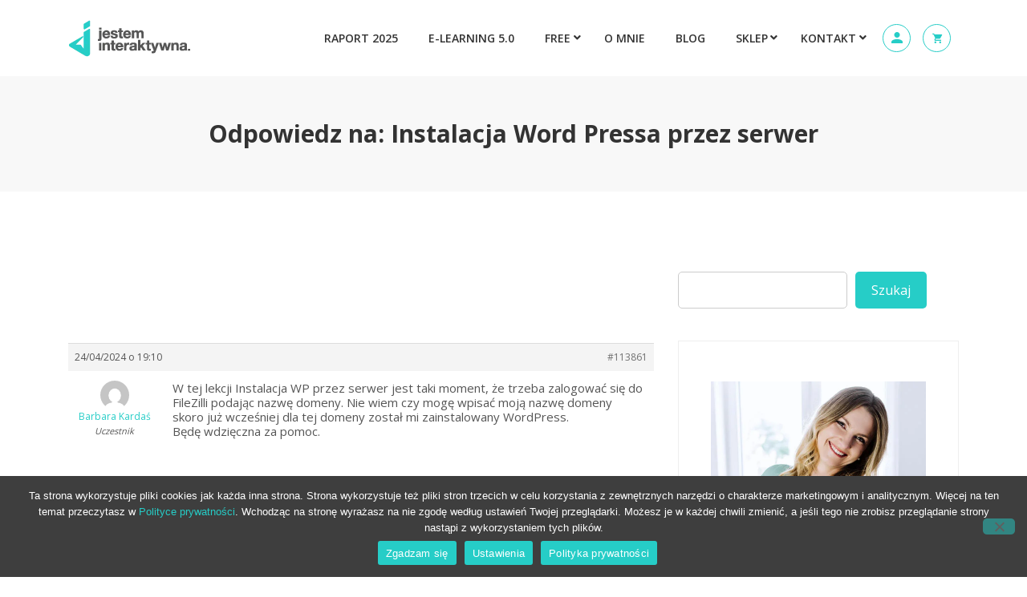

--- FILE ---
content_type: text/html; charset=UTF-8
request_url: https://olagosciniak.pl/odpowiedz/113861/
body_size: 25333
content:
<!DOCTYPE html><html lang="pl-PL"><head><meta charset="UTF-8"><meta name="viewport" content="width=device-width, initial-scale=1, maximum-scale=1"> <script type="text/javascript" id="lpData">var lpData={"site_url":"https:\/\/olagosciniak.pl","user_id":"0","theme":"turitor-child","lp_rest_url":"https:\/\/olagosciniak.pl\/wp-json\/","nonce":"265ca3645a","is_course_archive":"","courses_url":"","urlParams":[],"lp_version":"4.3.2.5","lp_rest_load_ajax":"https:\/\/olagosciniak.pl\/wp-json\/lp\/v1\/load_content_via_ajax\/","ajaxUrl":"https:\/\/olagosciniak.pl\/wp-admin\/admin-ajax.php","lpAjaxUrl":"https:\/\/olagosciniak.pl\/lp-ajax-handle","coverImageRatio":"5.16","toast":{"gravity":"bottom","position":"center","duration":3000,"close":1,"stopOnFocus":1,"classPrefix":"lp-toast"},"i18n":[]};</script> <script type="text/javascript" id="lpSettingCourses">var lpSettingCourses={"lpArchiveLoadAjax":"1","lpArchiveNoLoadAjaxFirst":"0","lpArchivePaginationType":"","noLoadCoursesJs":"0"};</script> <meta name='robots' content='index, follow, max-image-preview:large, max-snippet:-1, max-video-preview:-1' /><meta name="dlm-version" content="5.1.6"><link rel="stylesheet" media="print" onload="this.onload=null;this.media='all';" id="ao_optimized_gfonts" href="https://fonts.googleapis.com/css?family=Open+Sans%3A300%2C600%2C400%2C700%2C900%7CRoboto%3A300%2C300i%2C400%2C400i%2C500%2C500i%2C700%2C700i%2C900%2C900i%7CRubik%3A400%2C400i%2C500%2C500i%2C700%2C700i%2C900%2C900i%7CRubik:100,100italic,200,200italic,300,300italic,400,400italic,500,500italic,600,600italic,700,700italic,800,800italic,900,900italic&#038;subset=latin-ext&amp;display=swap"><link media="all" href="https://olagosciniak.pl/wp-content/cache/autoptimize/css/autoptimize_ac33fa36c5d8164e4a8968c1a4fe5c3f.css" rel="stylesheet"><link media="only screen and (max-width: 768px)" href="https://olagosciniak.pl/wp-content/cache/autoptimize/css/autoptimize_6fe211f8bb15af76999ce9135805d7af.css" rel="stylesheet"><title>- Jestem Interaktywna</title><link rel="canonical" href="https://olagosciniak.pl/odpowiedz/113861/" /><meta property="og:locale" content="pl_PL" /><meta property="og:type" content="article" /><meta property="og:title" content="- Jestem Interaktywna" /><meta property="og:description" content="W tej lekcji Instalacja WP przez serwer jest taki moment, że trzeba zalogować się do FileZilli podając nazwę domeny. Nie [&hellip;]" /><meta property="og:url" content="https://olagosciniak.pl/odpowiedz/113861/" /><meta property="og:site_name" content="Jestem Interaktywna" /><meta name="twitter:card" content="summary_large_image" /> <script type="application/ld+json" class="yoast-schema-graph">{"@context":"https://schema.org","@graph":[{"@type":"WebPage","@id":"https://olagosciniak.pl/odpowiedz/113861/","url":"https://olagosciniak.pl/odpowiedz/113861/","name":"- Jestem Interaktywna","isPartOf":{"@id":"https://olagosciniak.pl/#website"},"datePublished":"2024-04-24T17:10:16+00:00","breadcrumb":{"@id":"https://olagosciniak.pl/odpowiedz/113861/#breadcrumb"},"inLanguage":"pl-PL","potentialAction":[{"@type":"ReadAction","target":["https://olagosciniak.pl/odpowiedz/113861/"]}]},{"@type":"BreadcrumbList","@id":"https://olagosciniak.pl/odpowiedz/113861/#breadcrumb","itemListElement":[{"@type":"ListItem","position":1,"name":"Strona główna","item":"https://olagosciniak.pl/"},{"@type":"ListItem","position":2,"name":"Interaktywna Akademia WordPressa","item":"https://olagosciniak.pl/forum/interaktywna-akademia-wordpressa/"},{"@type":"ListItem","position":3,"name":"Instalacja Word Pressa przez serwer","item":"https://olagosciniak.pl/temat/instalacja-word-pressa-przez-serwer/"},{"@type":"ListItem","position":4,"name":"Odpowiedz na: Instalacja Word Pressa przez serwer"}]},{"@type":"WebSite","@id":"https://olagosciniak.pl/#website","url":"https://olagosciniak.pl/","name":"Jestem Interaktywna","description":"Wyklikaj dochodowy biznes online","potentialAction":[{"@type":"SearchAction","target":{"@type":"EntryPoint","urlTemplate":"https://olagosciniak.pl/?s={search_term_string}"},"query-input":{"@type":"PropertyValueSpecification","valueRequired":true,"valueName":"search_term_string"}}],"inLanguage":"pl-PL"}]}</script> <link rel='dns-prefetch' href='//www.googletagmanager.com' /><link rel='dns-prefetch' href='//secure.payu.com' /><link rel='dns-prefetch' href='//capi-automation.s3.us-east-2.amazonaws.com' /><link href='https://fonts.gstatic.com' crossorigin='anonymous' rel='preconnect' /><link rel="alternate" type="application/rss+xml" title="Jestem Interaktywna &raquo; Kanał z wpisami" href="https://olagosciniak.pl/feed/" /><link rel="alternate" type="application/rss+xml" title="Jestem Interaktywna &raquo; Kanał z komentarzami" href="https://olagosciniak.pl/comments/feed/" /><link rel="alternate" title="oEmbed (JSON)" type="application/json+oembed" href="https://olagosciniak.pl/wp-json/oembed/1.0/embed?url=https%3A%2F%2Folagosciniak.pl%2Fodpowiedz%2F113861%2F" /><link rel="alternate" title="oEmbed (XML)" type="text/xml+oembed" href="https://olagosciniak.pl/wp-json/oembed/1.0/embed?url=https%3A%2F%2Folagosciniak.pl%2Fodpowiedz%2F113861%2F&#038;format=xml" /><link rel='stylesheet' id='elementor-post-81772-css' href='https://olagosciniak.pl/wp-content/cache/autoptimize/css/autoptimize_single_cbb7a410e9e9ff5178d657cdbecde7a8.css' type='text/css' media='all' /> <script type="text/javascript" id="woocommerce-google-analytics-integration-gtag-js-after">window.dataLayer=window.dataLayer||[];function gtag(){dataLayer.push(arguments);}
for(const mode of[{"analytics_storage":"denied","ad_storage":"denied","ad_user_data":"denied","ad_personalization":"denied","region":["AT","BE","BG","HR","CY","CZ","DK","EE","FI","FR","DE","GR","HU","IS","IE","IT","LV","LI","LT","LU","MT","NL","NO","PL","PT","RO","SK","SI","ES","SE","GB","CH"]}]||[]){gtag("consent","default",{"wait_for_update":500,...mode});}
gtag("js",new Date());gtag("set","developer_id.dOGY3NW",true);gtag("config","G-H23E5BNTY3",{"track_404":true,"allow_google_signals":true,"logged_in":false,"linker":{"domains":[],"allow_incoming":false},"custom_map":{"dimension1":"logged_in"}});</script> <script type="text/javascript" id="cookie-notice-front-js-before">var cnArgs={"ajaxUrl":"https:\/\/olagosciniak.pl\/wp-admin\/admin-ajax.php","nonce":"e1b64a3567","hideEffect":"fade","position":"bottom","onScroll":false,"onScrollOffset":100,"onClick":false,"cookieName":"cookie_notice_accepted","cookieTime":2592000,"cookieTimeRejected":2592000,"globalCookie":false,"redirection":false,"cache":true,"revokeCookies":false,"revokeCookiesOpt":"automatic"};</script> <script type="text/javascript" src="https://olagosciniak.pl/wp-includes/js/jquery/jquery.min.js" id="jquery-core-js"></script> <script type="text/javascript" id="wc-add-to-cart-js-extra">var wc_add_to_cart_params={"ajax_url":"/wp-admin/admin-ajax.php","wc_ajax_url":"/?wc-ajax=%%endpoint%%&jcart_page_id=113861","i18n_view_cart":"Zobacz koszyk","cart_url":"https://olagosciniak.pl/koszyk/","is_cart":"","cart_redirect_after_add":"yes"};</script> <script type="text/javascript" id="woocommerce-js-extra">var woocommerce_params={"ajax_url":"/wp-admin/admin-ajax.php","wc_ajax_url":"/?wc-ajax=%%endpoint%%&jcart_page_id=113861","i18n_password_show":"Poka\u017c has\u0142o","i18n_password_hide":"Ukryj has\u0142o"};</script> <script type="text/javascript" src="https://secure.payu.com/javascript/sdk" id="payu-secure-form-sdk-js"></script> <link rel="https://api.w.org/" href="https://olagosciniak.pl/wp-json/" /><link rel="EditURI" type="application/rsd+xml" title="RSD" href="https://olagosciniak.pl/xmlrpc.php?rsd" /><meta name="generator" content="WordPress 6.9" /><meta name="generator" content="WooCommerce 10.4.3" /><link rel='shortlink' href='https://olagosciniak.pl/?p=113861' /><meta name="google-site-verification" content="V2E-iLN1r9zveK6vF-PlIVTPlVNq4twJ96b6PNUnq2M" /> <script>(function(i,s,o,g,r,a,m){i['GoogleAnalyticsObject']=r;i[r]=i[r]||function(){(i[r].q=i[r].q||[]).push(arguments)},i[r].l=1*new Date();a=s.createElement(o),m=s.getElementsByTagName(o)[0];a.async=1;a.src=g;m.parentNode.insertBefore(a,m)})(window,document,'script','https://olagosciniak.pl/wp-content/themes/turitor-child/scripts/analytics.js','ga');ga('create','UA-34408292-3','auto');ga('require','displayfeatures');ga('send','pageview');setTimeout("ga('send','event','Odrzucenia','Powyzej 120 sekund')",120000);</script>  <script async src="https://www.googletagmanager.com/gtag/js?id=G-H23E5BNTY3"></script> <script>window.dataLayer=window.dataLayer||[];function gtag(){dataLayer.push(arguments);}
gtag('js',new Date());gtag('config','G-H23E5BNTY3');</script>  <script async src="https://www.googletagmanager.com/gtag/js?id=AW-997887353"></script> <script>window.dataLayer=window.dataLayer||[];function gtag(){dataLayer.push(arguments);}
gtag('js',new Date());gtag('config','AW-997887353');</script> <script src="https://pixel.fasttony.com/4a0c785d718442b584455ac3d1aede80" async defer></script> <noscript><style>.woocommerce-product-gallery{opacity:1 !important}</style></noscript><meta name="generator" content="Elementor 3.34.1; features: additional_custom_breakpoints; settings: css_print_method-external, google_font-enabled, font_display-auto"> <script type="text/javascript">var elementskit_module_parallax_url="https://olagosciniak.pl/wp-content/plugins/turitor-essential/modules/parallax/"</script> <script  type="text/javascript">!function(f,b,e,v,n,t,s){if(f.fbq)return;n=f.fbq=function(){n.callMethod?n.callMethod.apply(n,arguments):n.queue.push(arguments)};if(!f._fbq)f._fbq=n;n.push=n;n.loaded=!0;n.version='2.0';n.queue=[];t=b.createElement(e);t.async=!0;t.src=v;s=b.getElementsByTagName(e)[0];s.parentNode.insertBefore(t,s)}(window,document,'script','https://connect.facebook.net/en_US/fbevents.js');</script>  <script  type="text/javascript">fbq('init','1691966894382188',{},{"agent":"woocommerce_0-10.4.3-3.5.15"});document.addEventListener('DOMContentLoaded',function(){document.body.insertAdjacentHTML('beforeend','<div class=\"wc-facebook-pixel-event-placeholder\"></div>');},false);</script> <link rel="icon" href="https://olagosciniak.pl/wp-content/uploads/2022/08/cropped-jestem_interaktywna-sygnet-150x150.png" sizes="32x32" /><link rel="icon" href="https://olagosciniak.pl/wp-content/uploads/2022/08/cropped-jestem_interaktywna-sygnet-300x300.png" sizes="192x192" /><link rel="apple-touch-icon" href="https://olagosciniak.pl/wp-content/uploads/2022/08/cropped-jestem_interaktywna-sygnet-300x300.png" /><meta name="msapplication-TileImage" content="https://olagosciniak.pl/wp-content/uploads/2022/08/cropped-jestem_interaktywna-sygnet-300x300.png" /></head><body class="reply bbpress bbp-no-js wp-singular reply-template-default single single-reply postid-113861 wp-theme-turitor wp-child-theme-turitor-child theme-turitor cookies-not-set woocommerce-no-js sidebar-active elementor-default elementor-kit-4264"> <script type="text/javascript" id="bbp-swap-no-js-body-class">document.body.className=document.body.className.replace('bbp-no-js','bbp-js');</script> <div class="header-wrapper"><header id="header" class="header header-default  navbar-sticky"><div class="navbar-container"><div class="container"><nav class="navbar navbar-expand-lg navbar-light"> <a class="navbar-brand" href="https://olagosciniak.pl/"> <img src="//olagosciniak.pl/wp-content/uploads/2023/01/jestem_interaktywna-ola-gosciniak-logo.png" alt="Jestem Interaktywna"> </a> <button class="navbar-toggler" type="button" data-toggle="collapse" data-target="#primary-nav"
 aria-controls="primary-nav" aria-expanded="false" aria-label="Toggle navigation"> <span class="navbar-toggler-icon"><i class="tsicon tsicon-menu"></i></span> </button><div id="primary-nav" class="collapse navbar-collapse"><ul id="main-menu" class="navbar-nav  main-menu"><li id="menu-item-123510" class="menu-item menu-item-type-custom menu-item-object-custom menu-item-123510 nav-item"><a href="https://olagosciniak.pl/raport-2025/" class="nav-link">RAPORT 2025</a></li><li id="menu-item-125679" class="menu-item menu-item-type-custom menu-item-object-custom menu-item-125679 nav-item"><a href="https://olagosciniak.pl/produkt/e-book-e-learning/" class="nav-link">E-LEARNING 5.0</a></li><li id="menu-item-120780" class="menu-item menu-item-type-post_type menu-item-object-page menu-item-has-children menu-item-120780 nav-item dropdown"><a href="https://olagosciniak.pl/101-sposobow-na-zarabianie-na-stronie-www-pdf/" class="nav-link dropdown-toggle" data-toggle="dropdown">Free</a><ul class="dropdown-menu"><li id="menu-item-100145" class="menu-item menu-item-type-post_type menu-item-object-page menu-item-100145 nav-item"><a href="https://olagosciniak.pl/raport-2023/" class=" dropdown-item">Raport 2023</a><li id="menu-item-126511" class="menu-item menu-item-type-custom menu-item-object-custom menu-item-126511 nav-item"><a href="https://olagosciniak.pl/raport-2025/" class=" dropdown-item">Raport 2025</a><li id="menu-item-118267" class="menu-item menu-item-type-post_type menu-item-object-page menu-item-118267 nav-item"><a href="https://olagosciniak.pl/101-sposobow-na-zarabianie-na-stronie-www-pdf/" class=" dropdown-item">Bezpłatny PDF</a></ul></li><li id="menu-item-81590" class="menu-item menu-item-type-post_type menu-item-object-page menu-item-81590 nav-item"><a href="https://olagosciniak.pl/o-mnie/" class="nav-link">O mnie</a></li><li id="menu-item-81572" class="menu-item menu-item-type-post_type menu-item-object-page menu-item-81572 nav-item"><a href="https://olagosciniak.pl/blog/" class="nav-link">Blog</a></li><li id="menu-item-83035" class="menu-item menu-item-type-post_type menu-item-object-page menu-item-has-children menu-item-83035 nav-item dropdown"><a href="https://olagosciniak.pl/sklep-online/" class="nav-link dropdown-toggle" data-toggle="dropdown">Sklep</a><ul class="dropdown-menu"><li id="menu-item-84452" class="menu-item menu-item-type-post_type menu-item-object-page menu-item-84452 nav-item"><a href="https://olagosciniak.pl/sklep-online/" class=" dropdown-item">Wszystkie produkty</a><li id="menu-item-84377" class="menu-item menu-item-type-post_type menu-item-object-page menu-item-84377 nav-item"><a href="https://olagosciniak.pl/akademia/" class=" dropdown-item">Akademia WordPressa</a><li id="menu-item-84381" class="menu-item menu-item-type-custom menu-item-object-custom menu-item-84381 nav-item"><a href="https://olagosciniak.pl/kategoria-produktu/e-book/" class=" dropdown-item">E-booki i książki</a><li id="menu-item-84376" class="menu-item menu-item-type-post_type menu-item-object-page menu-item-84376 nav-item"><a href="https://olagosciniak.pl/paczka/" class=" dropdown-item">Paczka Girlbosskich</a></ul></li><li id="menu-item-81573" class="menu-item menu-item-type-post_type menu-item-object-page menu-item-has-children menu-item-81573 nav-item dropdown"><a href="https://olagosciniak.pl/kontakt/" class="nav-link dropdown-toggle" data-toggle="dropdown">Kontakt</a><ul class="dropdown-menu"><li id="menu-item-89746" class="menu-item menu-item-type-post_type menu-item-object-forum menu-item-89746 nav-item"><a href="https://olagosciniak.pl/forum/interaktywna-akademia-wordpressa/" class=" dropdown-item">Forum</a></ul></li></ul></div><ul class="header-nav-right-info form-inline"><li class="header-login-user"> <a href="https://olagosciniak.pl/moje-konto"><i class="tsicon tsicon-user"></i></a></li><li class="header-cart"><div class="cart-link"> <a class="cart-contents" href="https://olagosciniak.pl/koszyk/" title="View your shopping cart"> <span class="tsicon tsicon-cart"></span> </a></div></li></ul></nav></div></div></header></div><div class="banner-area banner-bg" style="background-image:url(https://olagosciniak.pl/wp-content/themes/turitor/assets/images/banner/banner_image.jpg);"><div class="container"><div class="row"><div class="col-md-12 text-center"><h2 class="banner-title "> Odpowiedz na: Instalacja Word Pressa przez serwer</h2><ol class="breadcrumb" data-wow-duration="2s"><li><a href="https://olagosciniak.pl">Home</a></li> /<li>Odpowiedź</li> /<li>Odpowiedz na: Instalacja Word Pressa przez serwer</li></ol></div></div></div></div><div id="main-content" class="main-container"  role="main"><div class="container"><div class="row"><div class="col-lg-8 col-md-12"><div class="single-content"><div class="entry-content"><article id="post-113861" class="post-113861 reply type-reply status-publish hentry"><div class="post-body clearfix"><div class="entry-content clearfix"><div id="bbpress-forums" class="bbpress-wrapper"><div id="post-113861" class="bbp-reply-header"><div class="bbp-meta"> <span class="bbp-reply-post-date">24/04/2024 o 19:10</span> <a href="https://olagosciniak.pl/temat/instalacja-word-pressa-przez-serwer/#post-113861" class="bbp-reply-permalink">#113861</a> <span class="bbp-admin-links"></span></div></div><div class="loop-item--1 user-id-2580 bbp-parent-forum-89240 bbp-parent-topic-113860 bbp-reply-position-2 even topic-author  post-113861 reply type-reply status-publish hentry"><div class="bbp-reply-author"> <a href="https://olagosciniak.pl/uzytkownicy/barbara-kardas/" title="Zobacz profil: Barbara Kardaś" class="bbp-author-link"><span  class="bbp-author-avatar"><img src='https://secure.gravatar.com/avatar/1a0e73313700c8ae814adc15c0974aba48ccb6bdc01941f453f2fe5b948ab84f?s=255&#038;d=mm&#038;r=g' srcset='https://secure.gravatar.com/avatar/1a0e73313700c8ae814adc15c0974aba48ccb6bdc01941f453f2fe5b948ab84f?s=255&#038;d=mm&#038;r=g 2x' class='avatar avatar-80 photo' height='80' width='80' decoding='async'/></span><span  class="bbp-author-name">Barbara Kardaś</span></a><div class="bbp-author-role">Uczestnik</div></div><div class="bbp-reply-content"><p>W tej lekcji Instalacja WP przez serwer jest taki moment, że trzeba zalogować się do FileZilli podając nazwę domeny. Nie wiem czy mogę wpisać moją nazwę domeny skoro już wcześniej dla tej domeny został mi zainstalowany WordPress.<br /> Będę wdzięczna za pomoc.</p></div></div></div></div></div></article></div><footer class="entry-footer"></footer></div></div><div class="col-lg-4 col-md-12"><aside id="sidebar" class="sidebar" role="complementary"><div id="block-23" class="widget widget_block widget_search"><form role="search" method="get" action="https://olagosciniak.pl/" class="wp-block-search__button-outside wp-block-search__text-button wp-block-search"    ><label class="wp-block-search__label screen-reader-text" for="wp-block-search__input-1" >Szukaj</label><div class="wp-block-search__inside-wrapper" ><input class="wp-block-search__input" id="wp-block-search__input-1" placeholder="" value="" type="search" name="s" required /><button aria-label="Szukaj" class="wp-block-search__button wp-element-button" type="submit" >Szukaj</button></div></form></div><div id="block-8" class="widget widget_block widget_media_image"><figure class="wp-block-image size-full"><img fetchpriority="high" fetchpriority="high" decoding="async" width="515" height="741" src="https://olagosciniak.pl/wp-content/uploads/2022/08/Ola-Gosciniak.jpg" alt="" class="wp-image-4944" srcset="https://olagosciniak.pl/wp-content/uploads/2022/08/Ola-Gosciniak.jpg 515w, https://olagosciniak.pl/wp-content/uploads/2022/08/Ola-Gosciniak-240x345.jpg 240w, https://olagosciniak.pl/wp-content/uploads/2022/08/Ola-Gosciniak-370x533.jpg 370w, https://olagosciniak.pl/wp-content/uploads/2022/08/Ola-Gosciniak-174x250.jpg 174w, https://olagosciniak.pl/wp-content/uploads/2022/08/Ola-Gosciniak-177x254.jpg 177w" sizes="(max-width: 515px) 100vw, 515px" /><figcaption class="wp-element-caption"><ul><li><strong>Cześć, tu Ola Gościniak! </strong><br>Jestem Interaktywna to miejsce, dzięki któremu zbudujesz biznes on-line od podstaw. Pomogę Ci:</li><li>→ pokazać, że znasz się na rzeczy</li><li>→ zarabiać na swojej wiedzy</li><li>→ wynieść biznes na wyższy poziom</li></ul> Skąd mam tę pewność? Dowiedz się! <a href="https://olagosciniak.pl/o-mnie">Więcej o mnie →</a></figcaption></figure></div><div id="block-31" class="widget widget_block"><h3>Polecany odcinek mojego podcastu!</h3><iframe width="560" height="180" src="https://www.youtube.com/embed/NqxILQCP7IM?si=pNp88c6MKCK7aWmf" title="YouTube video player" frameborder="0" allow="accelerometer; autoplay; clipboard-write; encrypted-media; gyroscope; picture-in-picture; web-share" referrerpolicy="strict-origin-when-cross-origin" allowfullscreen></iframe><br/><br/><h4> Zasubskrybuj podcast!</h4> <script src="https://apis.google.com/js/platform.js"></script> <div class="g-ytsubscribe" data-channelid="UCcbpstQQf_6QT6pD93Ilesg" data-layout="full" data-count="default"></div></div><div id="block-2" class="widget widget_block widget_categories"><ul class="wp-block-categories-list wp-block-categories has-small-font-size"><li class="cat-item cat-item-80"><a href="https://olagosciniak.pl/kategoria/biznes-online/">Biznes online</a></li><li class="cat-item cat-item-1"><a href="https://olagosciniak.pl/kategoria/jestem-interaktywna/">Jestem Interaktywna</a></li><li class="cat-item cat-item-480"><a href="https://olagosciniak.pl/kategoria/podcast/">Podcast</a></li><li class="cat-item cat-item-101"><a href="https://olagosciniak.pl/kategoria/promocja/">Promocja</a></li><li class="cat-item cat-item-81"><a href="https://olagosciniak.pl/kategoria/strona-www/">Strona WWW</a></li></ul></div><div id="block-13" class="widget widget_block"><div id="fb-root"></div> <script>(function(d,s,id){var js,fjs=d.getElementsByTagName(s)[0];if(d.getElementById(id))return;js=d.createElement(s);js.id=id;js.src="//connect.facebook.net/pl_PL/sdk.js#xfbml=1&version=v2.8&appId=335482046535562";fjs.parentNode.insertBefore(js,fjs);}(document,'script','facebook-jssdk'));</script><div class="fb-page" data-href="https://www.facebook.com/olagosciniak/" data-small-header="false" data-adapt-container-width="true" data-hide-cover="false" data-show-facepile="true"><blockquote cite="https://www.facebook.com/olagosciniak/" class="fb-xfbml-parse-ignore"><a href="https://www.facebook.com/olagosciniak/">Ola Gościniak - Jestem Interaktywna</a></blockquote></div></div><div id="block-18" class="widget widget_block"><div data-block-name="woocommerce/reviews-by-category" data-edit-mode="false" data-show-review-rating="false" class="wp-block-woocommerce-reviews-by-category wc-block-reviews-by-category has-image has-name has-date has-content has-product-name" data-image-type="product" data-orderby="most-recent" data-reviews-on-page-load="3" data-reviews-on-load-more="10" data-show-load-more="false" data-show-orderby="true" data-category-ids="[125]"></div></div><div id="block-10" class="widget widget_block widget_media_image"><figure class="wp-block-image size-full"><a href="http://olag.pl/lh"><img decoding="async" width="260" height="260" src="https://olagosciniak.pl/wp-content/uploads/2022/12/lh.png" alt="" class="wp-image-81935" srcset="https://olagosciniak.pl/wp-content/uploads/2022/12/lh.png 260w, https://olagosciniak.pl/wp-content/uploads/2022/12/lh-254x254.png 254w, https://olagosciniak.pl/wp-content/uploads/2022/12/lh-250x250.png 250w" sizes="(max-width: 260px) 100vw, 260px" /></a></figure></div><div id="bbp_topics_widget-2" class="widget widget_display_topics"><h4 class="widget-title">Ostatnio na forum</h4><ul class="bbp-topics-widget newness"><li> <a class="bbp-forum-title" href="https://olagosciniak.pl/temat/czy-wy-tez-widzicie/">Czy Wy też widzicie&#8230;?</a> przez <span class="topic-author"><a href="https://olagosciniak.pl/uzytkownicy/marekmat-wojciechowski/" title="Zobacz profil: Marek" class="bbp-author-link"><span  class="bbp-author-avatar"><img src='https://secure.gravatar.com/avatar/c0a713213280776584b931863991fbfcb49ab639b24b951e67e0b46e1cc3f6ad?s=255&#038;d=mm&#038;r=g' srcset='https://secure.gravatar.com/avatar/c0a713213280776584b931863991fbfcb49ab639b24b951e67e0b46e1cc3f6ad?s=255&#038;d=mm&#038;r=g 2x' class='avatar avatar-14 photo' height='14' width='14' decoding='async'/></span><span  class="bbp-author-name">Marek</span></a></span><div>1 miesiąc temu</div></li><li> <a class="bbp-forum-title" href="https://olagosciniak.pl/temat/prosty-formularz-na-stronie-z-wyborem-jako-strona-glowna/">Prosty Formularz na stronie z wyborem jako strona główna</a> przez <span class="topic-author"><a href="https://olagosciniak.pl/uzytkownicy/marekmat-wojciechowski/" title="Zobacz profil: Marek" class="bbp-author-link"><span  class="bbp-author-avatar"><img src='https://secure.gravatar.com/avatar/c0a713213280776584b931863991fbfcb49ab639b24b951e67e0b46e1cc3f6ad?s=255&#038;d=mm&#038;r=g' srcset='https://secure.gravatar.com/avatar/c0a713213280776584b931863991fbfcb49ab639b24b951e67e0b46e1cc3f6ad?s=255&#038;d=mm&#038;r=g 2x' class='avatar avatar-14 photo' height='14' width='14' decoding='async'/></span><span  class="bbp-author-name">Marek</span></a></span><div>1 miesiąc, 2 tygodnie temu</div></li><li> <a class="bbp-forum-title" href="https://olagosciniak.pl/temat/naglowki-tekst-dzieli-wyrazy/">Nagłówki, tekst dzieli wyrazy</a> przez <span class="topic-author"><a href="https://olagosciniak.pl/uzytkownicy/anna-ertekin/" title="Zobacz profil: Anna Etkn" class="bbp-author-link"><span  class="bbp-author-avatar"><img src='https://secure.gravatar.com/avatar/3081af31b2a9ec6aadb383e0b379e93935dd80937a42f3d0f141b5a76c7bb426?s=255&#038;d=mm&#038;r=g' srcset='https://secure.gravatar.com/avatar/3081af31b2a9ec6aadb383e0b379e93935dd80937a42f3d0f141b5a76c7bb426?s=255&#038;d=mm&#038;r=g 2x' class='avatar avatar-14 photo' height='14' width='14' decoding='async'/></span><span  class="bbp-author-name">Anna Etkn</span></a></span><div>2 miesiące temu</div></li><li> <a class="bbp-forum-title" href="https://olagosciniak.pl/temat/dziwni-uzytkownicy-spam-podejrzanu-ruch-na-stronie/">dziwni użytkownicy, spam, podejrzanu ruch na stronie</a> przez <span class="topic-author"><a href="https://olagosciniak.pl/uzytkownicy/elwira-kowal-budziak/" title="Zobacz profil: Elwira Kowal-Budziak" class="bbp-author-link"><span  class="bbp-author-avatar"><img src='https://secure.gravatar.com/avatar/9bf81d20c2a962058fec07bae0e0c17d452bb34b6855afbd8a780e369be21dbb?s=255&#038;d=mm&#038;r=g' srcset='https://secure.gravatar.com/avatar/9bf81d20c2a962058fec07bae0e0c17d452bb34b6855afbd8a780e369be21dbb?s=255&#038;d=mm&#038;r=g 2x' class='avatar avatar-14 photo' height='14' width='14' decoding='async'/></span><span  class="bbp-author-name">Elwira Kowal-Budziak</span></a></span><div>2 miesiące temu</div></li><li> <a class="bbp-forum-title" href="https://olagosciniak.pl/temat/optymalizaca-strony-mozecie-polecic-filmik/">Optymalizaca strony możecie polecić filmik?</a> przez <span class="topic-author"><a href="https://olagosciniak.pl/uzytkownicy/marekmat-wojciechowski/" title="Zobacz profil: Marek" class="bbp-author-link"><span  class="bbp-author-avatar"><img src='https://secure.gravatar.com/avatar/c0a713213280776584b931863991fbfcb49ab639b24b951e67e0b46e1cc3f6ad?s=255&#038;d=mm&#038;r=g' srcset='https://secure.gravatar.com/avatar/c0a713213280776584b931863991fbfcb49ab639b24b951e67e0b46e1cc3f6ad?s=255&#038;d=mm&#038;r=g 2x' class='avatar avatar-14 photo' height='14' width='14' decoding='async'/></span><span  class="bbp-author-name">Marek</span></a></span><div>2 miesiące temu</div></li></ul></div></aside></div></div></div></div><div class="ekit-template-content-markup ekit-template-content-footer ekit-template-content-theme-support"><div data-elementor-type="wp-post" data-elementor-id="81772" class="elementor elementor-81772" data-elementor-post-type="elementskit_template"><section class="elementor-section elementor-top-section elementor-element elementor-element-8f23086 elementor-section-boxed elementor-section-height-default elementor-section-height-default" data-id="8f23086" data-element_type="section"><div class="elementor-container elementor-column-gap-default"><div class="elementor-column elementor-col-100 elementor-top-column elementor-element elementor-element-bca5967" data-id="bca5967" data-element_type="column"><div class="elementor-widget-wrap elementor-element-populated"><div class="elementor-element elementor-element-b774687 coursehub-title elementor-widget elementor-widget-elementskit-heading" data-id="b774687" data-element_type="widget" data-settings="{&quot;ekit_we_effect_on&quot;:&quot;none&quot;}" data-widget_type="elementskit-heading.default"><div class="elementor-widget-container"><div class="ekit-wid-con" ><div class="ekit-heading elementskit-section-title-wraper text_center   ekit_heading_tablet-   ekit_heading_mobile-"><p class="elementskit-section-subtitle  "> SERIO! TO TEN MOMENT! NIE CZEKAJ!</p><h2 class="ekit-heading--title elementskit-section-title ">Dołącz do Interaktywnych!</h2><div class='ekit-heading__description'><p><span style="font-weight: 400">Zapisz się w poniższym formularzu i NIE PRZEGAP najbliższych wydarzeń!</span></p></div></div></div></div></div><div class="elementor-element elementor-element-409f743 elementor-widget elementor-widget-image" data-id="409f743" data-element_type="widget" data-settings="{&quot;ekit_we_effect_on&quot;:&quot;none&quot;}" data-widget_type="image.default"><div class="elementor-widget-container"> <img width="560" height="465" src="https://olagosciniak.pl/wp-content/uploads/2022/12/mini-kurs.jpg" class="attachment-1536x1536 size-1536x1536 wp-image-82823" alt="" srcset="https://olagosciniak.pl/wp-content/uploads/2022/12/mini-kurs.jpg 560w, https://olagosciniak.pl/wp-content/uploads/2022/12/mini-kurs-345x286.jpg 345w, https://olagosciniak.pl/wp-content/uploads/2022/12/mini-kurs-533x443.jpg 533w, https://olagosciniak.pl/wp-content/uploads/2022/12/mini-kurs-301x250.jpg 301w, https://olagosciniak.pl/wp-content/uploads/2022/12/mini-kurs-254x211.jpg 254w" sizes="(max-width: 560px) 100vw, 560px" /></div></div></div></div></div></section><section class="elementor-section elementor-top-section elementor-element elementor-element-7b3baeb elementor-section-boxed elementor-section-height-default elementor-section-height-default" data-id="7b3baeb" data-element_type="section" data-settings="{&quot;background_background&quot;:&quot;classic&quot;}"><div class="elementor-container elementor-column-gap-default"><div class="elementor-column elementor-col-100 elementor-top-column elementor-element elementor-element-d45972c" data-id="d45972c" data-element_type="column"><div class="elementor-widget-wrap elementor-element-populated"><section class="elementor-section elementor-inner-section elementor-element elementor-element-ba03d62 hidde elementor-section-boxed elementor-section-height-default elementor-section-height-default" data-id="ba03d62" data-element_type="section" data-settings="{&quot;background_background&quot;:&quot;classic&quot;}"><div class="elementor-container elementor-column-gap-default"><div class="elementor-column elementor-col-50 elementor-inner-column elementor-element elementor-element-1d80fce" data-id="1d80fce" data-element_type="column"><div class="elementor-widget-wrap elementor-element-populated"><div class="elementor-element elementor-element-f5f716a elementor-widget elementor-widget-elementskit-heading" data-id="f5f716a" data-element_type="widget" data-settings="{&quot;ekit_we_effect_on&quot;:&quot;none&quot;}" data-widget_type="elementskit-heading.default"><div class="elementor-widget-container"><div class="ekit-wid-con" ><div class="ekit-heading elementskit-section-title-wraper text_left   ekit_heading_tablet-   ekit_heading_mobile-"><h3 class="elementskit-section-subtitle  "> NEWSLETTER</h3><h2 class="ekit-heading--title elementskit-section-title ">Dołącz do ekipy Interaktywnych!</h2><div class='ekit-heading__description'><p>Zacznij realizować marzenia o własnym biznesie online! Wydarzenia, nabory, wyzwania - zapisz się, żeby nic nie przegapić!</p></div></div></div></div></div></div></div><div class="elementor-column elementor-col-50 elementor-inner-column elementor-element elementor-element-78856e8" data-id="78856e8" data-element_type="column"><div class="elementor-widget-wrap elementor-element-populated"><div class="elementor-element elementor-element-aac49c8 elementor-widget elementor-widget-text-editor" data-id="aac49c8" data-element_type="widget" data-settings="{&quot;ekit_we_effect_on&quot;:&quot;none&quot;}" data-widget_type="text-editor.default"><div class="elementor-widget-container"><form class="js-getresponse-form getresponse-form" action="https://olagosciniak.pl/wp-admin/admin-post.php" method="POST" data-sitekey="6LdxnwwaAAAAAHboCvOHqn96M0iqlg9qF6nXDwXx"> <input type="hidden" name="action" value="getresponse_addcontact"></input> <input type="hidden" name="getresponse-list" value="lista_glowna"></input> <input type="hidden" name="returnurl" value="https://olagosciniak.pl/dziekuje/"></input> <input type="hidden" class="js-recaptcha-token" name="recaptcha-token" autocomplete="off" value=""></input><div class="fields"><input name="name" type="text" placeholder="Imię" /> <input name="email" type="text" placeholder="E-mail" /></div> <input type="submit" value="Zapisuję się!" /> <input name="terms" required="" type="checkbox" value="1" /> <label for="terms">Wyrażam zgodę na przetwarzanie moich danych osobowych przez Administratora, tj. Olę Gościniak NIP: 7842386156 w celu wysyłania do mnie na adres e-mail Newslettera tj. informacji handlowych i marketingowych, informacji o promocjach i rabatach oraz nowych produktach i usługach cyfrowych Administratora. Zapoznałem się i akceptuję <a href="https://olagosciniak.pl/regulamin/" target="_blank" rel="nofollow noopener">Regulamin</a> i <a href="https://olagosciniak.pl/polityka-prywatnosci/" target="_blank" rel="nofollow noopener">Politykę prywatności</a>. Wiem, że mogę tę zgodę wycofać w każdej chwili.</label></form></div></div></div></div></div></section></div></div></div></section><section class="elementor-section elementor-top-section elementor-element elementor-element-420b2dd6 elementor-section-boxed elementor-section-height-default elementor-section-height-default" data-id="420b2dd6" data-element_type="section" data-settings="{&quot;background_background&quot;:&quot;classic&quot;}"><div class="elementor-container elementor-column-gap-default"><div class="elementor-column elementor-col-25 elementor-top-column elementor-element elementor-element-76578e6b" data-id="76578e6b" data-element_type="column"><div class="elementor-widget-wrap elementor-element-populated"><div class="elementor-element elementor-element-2772cca4 elementor-widget elementor-widget-elementskit-heading" data-id="2772cca4" data-element_type="widget" data-settings="{&quot;ekit_we_effect_on&quot;:&quot;none&quot;}" data-widget_type="elementskit-heading.default"><div class="elementor-widget-container"><div class="ekit-wid-con" ><div class="ekit-heading elementskit-section-title-wraper text_left   ekit_heading_tablet-   ekit_heading_mobile-"><h2 class="ekit-heading--title elementskit-section-title ">KONTAKT</h2></div></div></div></div><div class="elementor-element elementor-element-55a7e0be elementor-icon-list--layout-traditional elementor-list-item-link-full_width elementor-widget elementor-widget-icon-list" data-id="55a7e0be" data-element_type="widget" data-settings="{&quot;ekit_we_effect_on&quot;:&quot;none&quot;}" data-widget_type="icon-list.default"><div class="elementor-widget-container"><ul class="elementor-icon-list-items"><li class="elementor-icon-list-item"> <span class="elementor-icon-list-icon"> <i aria-hidden="true" class="fas fa-grin-beam"></i> </span> <span class="elementor-icon-list-text">Ola Gościniak</span></li><li class="elementor-icon-list-item"> <span class="elementor-icon-list-icon"> <i aria-hidden="true" class="fas fa-graduation-cap"></i> </span> <span class="elementor-icon-list-text">Placówka Oświatowa<br />Jestem Interaktywna</span></li><li class="elementor-icon-list-item"> <a href="mailto:kontakt@olagosciniak.pl"> <span class="elementor-icon-list-icon"> <i aria-hidden="true" class="tsicon tsicon-tsemail"></i> </span> <span class="elementor-icon-list-text">kontakt@olagosciniak.pl</span> </a></li><li class="elementor-icon-list-item"> <span class="elementor-icon-list-icon"> <i aria-hidden="true" class="fas fa-map-marker-alt"></i> </span> <span class="elementor-icon-list-text">Plac Wolności 6/424<br />61-738 Poznań</span></li></ul></div></div></div></div><div class="elementor-column elementor-col-25 elementor-top-column elementor-element elementor-element-2bf2886b" data-id="2bf2886b" data-element_type="column"><div class="elementor-widget-wrap elementor-element-populated"><div class="elementor-element elementor-element-5a7f3a9b elementor-widget elementor-widget-elementskit-heading" data-id="5a7f3a9b" data-element_type="widget" data-settings="{&quot;ekit_we_effect_on&quot;:&quot;none&quot;}" data-widget_type="elementskit-heading.default"><div class="elementor-widget-container"><div class="ekit-wid-con" ><div class="ekit-heading elementskit-section-title-wraper text_left   ekit_heading_tablet-   ekit_heading_mobile-"><h2 class="ekit-heading--title elementskit-section-title ">MAPA STRONY</h2></div></div></div></div><div class="elementor-element elementor-element-12bfe027 elementor-icon-list--layout-traditional elementor-list-item-link-full_width elementor-widget elementor-widget-icon-list" data-id="12bfe027" data-element_type="widget" data-settings="{&quot;ekit_we_effect_on&quot;:&quot;none&quot;}" data-widget_type="icon-list.default"><div class="elementor-widget-container"><ul class="elementor-icon-list-items"><li class="elementor-icon-list-item"> <a href="https://olagosciniak.pl/narzedziowka/"> <span class="elementor-icon-list-icon"> <i aria-hidden="true" class="fas fa-circle"></i> </span> <span class="elementor-icon-list-text">Narzędzia</span> </a></li><li class="elementor-icon-list-item"> <a href="https://olagosciniak.pl/o-mnie/"> <span class="elementor-icon-list-icon"> <i aria-hidden="true" class="fas fa-circle"></i> </span> <span class="elementor-icon-list-text">O mnie</span> </a></li><li class="elementor-icon-list-item"> <a href="https://olagosciniak.pl/blog/"> <span class="elementor-icon-list-icon"> <i aria-hidden="true" class="fas fa-circle"></i> </span> <span class="elementor-icon-list-text">Blog</span> </a></li><li class="elementor-icon-list-item"> <a href="https://olagosciniak.pl/sklep-online/"> <span class="elementor-icon-list-icon"> <i aria-hidden="true" class="fas fa-circle"></i> </span> <span class="elementor-icon-list-text">Sklep</span> </a></li><li class="elementor-icon-list-item"> <a href="https://olagosciniak.pl/kontakt/"> <span class="elementor-icon-list-icon"> <i aria-hidden="true" class="fas fa-circle"></i> </span> <span class="elementor-icon-list-text">Kontakt</span> </a></li></ul></div></div></div></div><div class="elementor-column elementor-col-25 elementor-top-column elementor-element elementor-element-67b81288" data-id="67b81288" data-element_type="column"><div class="elementor-widget-wrap elementor-element-populated"><div class="elementor-element elementor-element-7bb0b424 elementor-widget elementor-widget-elementskit-heading" data-id="7bb0b424" data-element_type="widget" data-settings="{&quot;ekit_we_effect_on&quot;:&quot;none&quot;}" data-widget_type="elementskit-heading.default"><div class="elementor-widget-container"><div class="ekit-wid-con" ><div class="ekit-heading elementskit-section-title-wraper text_left   ekit_heading_tablet-   ekit_heading_mobile-"><h2 class="ekit-heading--title elementskit-section-title ">Oferta</h2></div></div></div></div><div class="elementor-element elementor-element-2c224855 elementor-icon-list--layout-traditional elementor-list-item-link-full_width elementor-widget elementor-widget-icon-list" data-id="2c224855" data-element_type="widget" data-settings="{&quot;ekit_we_effect_on&quot;:&quot;none&quot;}" data-widget_type="icon-list.default"><div class="elementor-widget-container"><ul class="elementor-icon-list-items"><li class="elementor-icon-list-item"> <a href="https://olagosciniak.pl/kategoria-produktu/e-book/"> <span class="elementor-icon-list-icon"> <i aria-hidden="true" class="fas fa-circle"></i> </span> <span class="elementor-icon-list-text">Książki i e-booki</span> </a></li><li class="elementor-icon-list-item"> <a href="https://olagosciniak.pl/paczka/"> <span class="elementor-icon-list-icon"> <i aria-hidden="true" class="fas fa-circle"></i> </span> <span class="elementor-icon-list-text">Paczka</span> </a></li><li class="elementor-icon-list-item"> <a href="https://olagosciniak.pl/akademia/"> <span class="elementor-icon-list-icon"> <i aria-hidden="true" class="fas fa-circle"></i> </span> <span class="elementor-icon-list-text">Akademia</span> </a></li><li class="elementor-icon-list-item"> <a href="https://olagosciniak.pl/konferencja2023"> <span class="elementor-icon-list-icon"> <i aria-hidden="true" class="fas fa-circle"></i> </span> <span class="elementor-icon-list-text">Konferencja</span> </a></li><li class="elementor-icon-list-item"> <a href="https://olagosciniak.pl/produkt/konsultacje/"> <span class="elementor-icon-list-icon"> <i aria-hidden="true" class="fas fa-circle"></i> </span> <span class="elementor-icon-list-text">Konsultacje</span> </a></li></ul></div></div></div></div><div class="elementor-column elementor-col-25 elementor-top-column elementor-element elementor-element-44f79637" data-id="44f79637" data-element_type="column"><div class="elementor-widget-wrap elementor-element-populated"><div class="elementor-element elementor-element-3e4af6c3 elementor-widget elementor-widget-turitor-logo" data-id="3e4af6c3" data-element_type="widget" data-settings="{&quot;ekit_we_effect_on&quot;:&quot;none&quot;}" data-widget_type="turitor-logo.default"><div class="elementor-widget-container"><div class="turitor-widget-logo"> <a href="https://olagosciniak.pl/"> <img src="https://olagosciniak.pl/wp-content/uploads/2023/01/jestem_interaktywna-ola-gosciniak-logo.png" alt="Jestem Interaktywna"> </a></div></div></div><div class="elementor-element elementor-element-7bc59a76 elementor-widget elementor-widget-text-editor" data-id="7bc59a76" data-element_type="widget" data-settings="{&quot;ekit_we_effect_on&quot;:&quot;none&quot;}" data-widget_type="text-editor.default"><div class="elementor-widget-container"><p><span style="font-weight: 400;"><strong>Jestem Interaktywna</strong> jest wpisana</span><span class="OYPEnA font-feature-liga-off font-feature-clig-off font-feature-calt-off text-decoration-none text-strikethrough-none"> do Rejestru Szkół <br /></span><span class="OYPEnA font-feature-liga-off font-feature-clig-off font-feature-calt-off text-decoration-none text-strikethrough-none">i Placówek Oświatowych Ministerstwa Edukacji Narodowej<br />pod numerem RSPO 482138 i REGON 529268598.</span></p></div></div><div class="elementor-element elementor-element-5c8d6654 elementor-widget elementor-widget-elementskit-heading" data-id="5c8d6654" data-element_type="widget" data-settings="{&quot;ekit_we_effect_on&quot;:&quot;none&quot;}" data-widget_type="elementskit-heading.default"><div class="elementor-widget-container"><div class="ekit-wid-con" ><div class="ekit-heading elementskit-section-title-wraper text_left   ekit_heading_tablet-   ekit_heading_mobile-"><h2 class="ekit-heading--title elementskit-section-title ">Dołącz do nas!</h2></div></div></div></div><div class="elementor-element elementor-element-15fce460 elementor-widget elementor-widget-elementskit-social-media" data-id="15fce460" data-element_type="widget" data-settings="{&quot;ekit_we_effect_on&quot;:&quot;none&quot;}" data-widget_type="elementskit-social-media.default"><div class="elementor-widget-container"><div class="ekit-wid-con" ><ul class="ekit_social_media"><li class="elementor-repeater-item-1fb548e"> <a
 href="https://www.facebook.com/olagosciniak" aria-label="Facebook" class="facebook" > <i aria-hidden="true" class="icon icon-facebook"></i> </a></li><li class="elementor-repeater-item-7ca4e13"> <a
 href="https://twitter.com/olagosciniak" aria-label="Twitter" class="twitter" > <i aria-hidden="true" class="icon icon-twitter"></i> </a></li><li class="elementor-repeater-item-d14f2b6"> <a
 href="https://www.linkedin.com/in/imagospot/" aria-label="LinkedIn" class="linkedin" > <i aria-hidden="true" class="icon icon-linkedin"></i> </a></li><li class="elementor-repeater-item-fd9d6ea"> <a
 href="https://www.instagram.com/olagosciniak/" aria-label="Instagram" class="instagram" > <i aria-hidden="true" class="fab fa-instagram"></i> </a></li></ul></div></div></div></div></div></div></section><section class="elementor-section elementor-top-section elementor-element elementor-element-55fcb9a5 elementor-section-boxed elementor-section-height-default elementor-section-height-default" data-id="55fcb9a5" data-element_type="section" data-settings="{&quot;background_background&quot;:&quot;classic&quot;}"><div class="elementor-container elementor-column-gap-default"><div class="elementor-column elementor-col-100 elementor-top-column elementor-element elementor-element-562d3d6e" data-id="562d3d6e" data-element_type="column"><div class="elementor-widget-wrap elementor-element-populated"><section class="elementor-section elementor-inner-section elementor-element elementor-element-1472ee08 elementor-section-boxed elementor-section-height-default elementor-section-height-default" data-id="1472ee08" data-element_type="section"><div class="elementor-container elementor-column-gap-default"><div class="elementor-column elementor-col-50 elementor-inner-column elementor-element elementor-element-206f50c5" data-id="206f50c5" data-element_type="column"><div class="elementor-widget-wrap elementor-element-populated"><div class="elementor-element elementor-element-2d7b05b5 elementor-widget elementor-widget-text-editor" data-id="2d7b05b5" data-element_type="widget" data-settings="{&quot;ekit_we_effect_on&quot;:&quot;none&quot;}" data-widget_type="text-editor.default"><div class="elementor-widget-container"><p>© 2024 Strona WWW stworzona z pasją przez <a href="https://olagosciniak.pl">Olę Gościniak</a>.</p></div></div></div></div><div class="elementor-column elementor-col-50 elementor-inner-column elementor-element elementor-element-1b1c6ac5" data-id="1b1c6ac5" data-element_type="column"><div class="elementor-widget-wrap elementor-element-populated"><div class="elementor-element elementor-element-15fe9df7 elementor-icon-list--layout-inline elementor-widget__width-auto elementor-list-item-link-full_width elementor-widget elementor-widget-icon-list" data-id="15fe9df7" data-element_type="widget" data-settings="{&quot;ekit_we_effect_on&quot;:&quot;none&quot;}" data-widget_type="icon-list.default"><div class="elementor-widget-container"><ul class="elementor-icon-list-items elementor-inline-items"><li class="elementor-icon-list-item elementor-inline-item"> <a href="https://olagosciniak.pl/statut"> <span class="elementor-icon-list-icon"> <i aria-hidden="true" class="fas fa-circle"></i> </span> <span class="elementor-icon-list-text">Statut</span> </a></li><li class="elementor-icon-list-item elementor-inline-item"> <a href="https://olagosciniak.pl/wp-content/uploads/2024/09/5.2._01.Polityka-Jakosci.pdf" target="_blank"> <span class="elementor-icon-list-icon"> <i aria-hidden="true" class="fas fa-circle"></i> </span> <span class="elementor-icon-list-text">Polityka jakości</span> </a></li><li class="elementor-icon-list-item elementor-inline-item"> <a href="https://olagosciniak.pl/polityka-prywatnosci/"> <span class="elementor-icon-list-icon"> <i aria-hidden="true" class="fas fa-circle"></i> </span> <span class="elementor-icon-list-text">Polityka prywatności</span> </a></li><li class="elementor-icon-list-item elementor-inline-item"> <a href="https://olagosciniak.pl/regulamin"> <span class="elementor-icon-list-icon"> <i aria-hidden="true" class="fas fa-circle"></i> </span> <span class="elementor-icon-list-text">Regulamin</span> </a></li></ul></div></div><div class="elementor-element elementor-element-5e7d2a6 elementor-absolute elementor-hidden-tablet elementor-hidden-mobile elementor-widget__width-auto elementor-hidden-desktop elementor-widget elementor-widget-turitor-back-to-top" data-id="5e7d2a6" data-element_type="widget" data-settings="{&quot;_position&quot;:&quot;absolute&quot;,&quot;ekit_we_effect_on&quot;:&quot;none&quot;}" data-widget_type="turitor-back-to-top.default"><div class="elementor-widget-container"><div class="ts-scroll-box"><div class="BackTo"> <a href="#"> <i aria-hidden="true" class="fas fa-caret-up"></i> </a></div></div></div></div></div></div></div></section></div></div></div></section></div></div> <script type="speculationrules">{"prefetch":[{"source":"document","where":{"and":[{"href_matches":"/*"},{"not":{"href_matches":["/wp-*.php","/wp-admin/*","/wp-content/uploads/*","/wp-content/*","/wp-content/plugins/*","/wp-content/themes/turitor-child/*","/wp-content/themes/turitor/*","/*\\?(.+)"]}},{"not":{"selector_matches":"a[rel~=\"nofollow\"]"}},{"not":{"selector_matches":".no-prefetch, .no-prefetch a"}}]},"eagerness":"conservative"}]}</script>  <noscript> <img
 height="1"
 width="1"
 style="display:none"
 alt="fbpx"
 src="https://www.facebook.com/tr?id=1691966894382188&ev=PageView&noscript=1"
 /> </noscript>  <script>const lazyloadRunObserver=()=>{const lazyloadBackgrounds=document.querySelectorAll(`.e-con.e-parent:not(.e-lazyloaded)`);const lazyloadBackgroundObserver=new IntersectionObserver((entries)=>{entries.forEach((entry)=>{if(entry.isIntersecting){let lazyloadBackground=entry.target;if(lazyloadBackground){lazyloadBackground.classList.add('e-lazyloaded');}
lazyloadBackgroundObserver.unobserve(entry.target);}});},{rootMargin:'200px 0px 200px 0px'});lazyloadBackgrounds.forEach((lazyloadBackground)=>{lazyloadBackgroundObserver.observe(lazyloadBackground);});};const events=['DOMContentLoaded','elementor/lazyload/observe',];events.forEach((event)=>{document.addEventListener(event,lazyloadRunObserver);});</script> <script type='text/javascript'>(function(){var c=document.body.className;c=c.replace(/woocommerce-no-js/,'woocommerce-js');document.body.className=c;})();</script> <link rel='stylesheet' id='elementor-post-4264-css' href='https://olagosciniak.pl/wp-content/cache/autoptimize/css/autoptimize_single_2e07bad07510bc3f9be2a3373f28bbb8.css' type='text/css' media='all' /> <script type="text/javascript" src="https://www.googletagmanager.com/gtag/js?id=G-H23E5BNTY3" id="google-tag-manager-js" data-wp-strategy="async"></script> <script type="text/javascript" src="https://olagosciniak.pl/wp-includes/js/dist/hooks.min.js" id="wp-hooks-js"></script> <script type="text/javascript" src="https://olagosciniak.pl/wp-includes/js/dist/i18n.min.js" id="wp-i18n-js"></script> <script type="text/javascript" id="wp-i18n-js-after">wp.i18n.setLocaleData({'text direction\u0004ltr':['ltr']});</script> <script type="text/javascript" id="contact-form-7-js-translations">(function(domain,translations){var localeData=translations.locale_data[domain]||translations.locale_data.messages;localeData[""].domain=domain;wp.i18n.setLocaleData(localeData,domain);})("contact-form-7",{"translation-revision-date":"2025-12-11 12:03:49+0000","generator":"GlotPress\/4.0.3","domain":"messages","locale_data":{"messages":{"":{"domain":"messages","plural-forms":"nplurals=3; plural=(n == 1) ? 0 : ((n % 10 >= 2 && n % 10 <= 4 && (n % 100 < 12 || n % 100 > 14)) ? 1 : 2);","lang":"pl"},"This contact form is placed in the wrong place.":["Ten formularz kontaktowy zosta\u0142 umieszczony w niew\u0142a\u015bciwym miejscu."],"Error:":["B\u0142\u0105d:"]}},"comment":{"reference":"includes\/js\/index.js"}});</script> <script type="text/javascript" id="contact-form-7-js-before">var wpcf7={"api":{"root":"https:\/\/olagosciniak.pl\/wp-json\/","namespace":"contact-form-7\/v1"},"cached":1};</script> <script type="text/javascript" id="dlm-xhr-js-extra">var dlmXHRtranslations={"error":"Wyst\u0105pi\u0142 b\u0142\u0105d podczas pr\u00f3by pobrania pliku. Spr\u00f3buj ponownie.","not_found":"Plik nie istnieje.","no_file_path":"Nie zdefiniowano \u015bcie\u017cki pliku.","no_file_paths":"Nie ustawiono \u015bcie\u017cek.","filetype":"Pobieranie jest niedozwolone dla tego rodzaju pliku.","file_access_denied":"Odmowa dost\u0119pu do tego pliku.","access_denied":"Odmowa dost\u0119pu. Nie masz uprawnie\u0144 do pobrania tego pliku.","security_error":"Wyst\u0105pi\u0142 b\u0142\u0105d w \u015bcie\u017cce pliku.","file_not_found":"Nie znaleziono pliku."};</script> <script type="text/javascript" id="dlm-xhr-js-before">const dlmXHR={"xhr_links":{"class":["download-link","download-button"]},"prevent_duplicates":true,"ajaxUrl":"https:\/\/olagosciniak.pl\/wp-admin\/admin-ajax.php"};dlmXHRinstance={};const dlmXHRGlobalLinks="https://olagosciniak.pl/download/";const dlmNonXHRGlobalLinks=[];dlmXHRgif="https://olagosciniak.pl/wp-includes/images/spinner.gif";const dlmXHRProgress="1"</script> <script type="text/javascript" id="dlm-xhr-js-after">document.addEventListener("dlm-xhr-modal-data",function(event){if("undefined"!==typeof event.detail.headers["x-dlm-tc-required"]){event.detail.data["action"]="dlm_terms_conditions_modal";event.detail.data["dlm_modal_response"]="true";}});document.addEventListener("dlm-xhr-modal-data",function(event){if("undefined"!==typeof event.detail.headers["x-dlm-members-locked"]){event.detail.data["action"]="dlm_members_conditions_modal";event.detail.data["dlm_modal_response"]="true";event.detail.data["dlm_members_form_redirect"]="https://olagosciniak.pl/odpowiedz/113861/";}});</script> <script type="text/javascript" id="elementskit-framework-js-frontend-js-after">var elementskit={resturl:'https://olagosciniak.pl/wp-json/elementskit/v1/',}</script> <script type="text/javascript" id="wc-order-attribution-js-extra">var wc_order_attribution={"params":{"lifetime":1.0e-5,"session":30,"base64":false,"ajaxurl":"https://olagosciniak.pl/wp-admin/admin-ajax.php","prefix":"wc_order_attribution_","allowTracking":true},"fields":{"source_type":"current.typ","referrer":"current_add.rf","utm_campaign":"current.cmp","utm_source":"current.src","utm_medium":"current.mdm","utm_content":"current.cnt","utm_id":"current.id","utm_term":"current.trm","utm_source_platform":"current.plt","utm_creative_format":"current.fmt","utm_marketing_tactic":"current.tct","session_entry":"current_add.ep","session_start_time":"current_add.fd","session_pages":"session.pgs","session_count":"udata.vst","user_agent":"udata.uag"}};</script> <script type="text/javascript" src="https://capi-automation.s3.us-east-2.amazonaws.com/public/client_js/capiParamBuilder/clientParamBuilder.bundle.js" id="facebook-capi-param-builder-js"></script> <script type="text/javascript" id="facebook-capi-param-builder-js-after">if(typeof clientParamBuilder!=="undefined"){clientParamBuilder.processAndCollectAllParams(window.location.href);}</script> <script type="text/javascript" id="simcal-default-calendar-js-extra">var simcal_default_calendar={"ajax_url":"/wp-admin/admin-ajax.php","nonce":"aa10ef5958","locale":"pl_PL","text_dir":"ltr","months":{"full":["stycze\u0144","luty","marzec","kwiecie\u0144","maj","czerwiec","lipiec","sierpie\u0144","wrzesie\u0144","pa\u017adziernik","listopad","grudzie\u0144"],"short":["sty","lut","mar","kwi","maj","cze","lip","sie","wrz","pa\u017a","lis","gru"]},"days":{"full":["niedziela","poniedzia\u0142ek","wtorek","\u015broda","czwartek","pi\u0105tek","sobota"],"short":["niedz.","pon.","wt.","\u015br.","czw.","pt.","sob."]},"meridiem":{"AM":"AM","am":"am","PM":"PM","pm":"pm"}};</script> <script type="text/javascript" id="wc_j_upsellator_js-js-extra">var wc_timeline={"url":"https://olagosciniak.pl/wp-admin/admin-ajax.php","open_on_add":"0","cart_url":"https://olagosciniak.pl/koszyk/","is_cart_page":"","goals_count":"0","has_carousel":""};</script> <script type="text/javascript" src="https://www.google.com/recaptcha/api.js?render=6LdxnwwaAAAAAHboCvOHqn96M0iqlg9qF6nXDwXx&amp;ver=3.0" id="google-recaptcha-js"></script> <script type="text/javascript" src="https://olagosciniak.pl/wp-includes/js/dist/vendor/wp-polyfill.min.js" id="wp-polyfill-js"></script> <script type="text/javascript" id="wpcf7-recaptcha-js-before">var wpcf7_recaptcha={"sitekey":"6LdxnwwaAAAAAHboCvOHqn96M0iqlg9qF6nXDwXx","actions":{"homepage":"homepage","contactform":"contactform"}};</script> <script type="text/javascript" id="turitor-script-js-extra">var turitor_obj={"ajax_url":"https://olagosciniak.pl/wp-admin/admin-ajax.php","nonce":"e7b37aebed","security":"b01e98ef30","blog_sticky_sidebar":"no","logged_in":"","message_login":"You are not logged in"};</script> <script type="text/javascript" id="wc-blocks-frontend-vendors-js-translations">(function(domain,translations){var localeData=translations.locale_data[domain]||translations.locale_data.messages;localeData[""].domain=domain;wp.i18n.setLocaleData(localeData,domain);})("woocommerce",{"translation-revision-date":"2026-01-20 10:34:27+0000","generator":"GlotPress\/4.0.3","domain":"messages","locale_data":{"messages":{"":{"domain":"messages","plural-forms":"nplurals=3; plural=(n == 1) ? 0 : ((n % 10 >= 2 && n % 10 <= 4 && (n % 100 < 12 || n % 100 > 14)) ? 1 : 2);","lang":"pl"},"Invalid item":["Nieprawid\u0142owy element"],"Item removed.":["Element zosta\u0142 usuni\u0119ty."],"Item added.":["Element zosta\u0142 dodany."],"Separate with commas or the Enter key.":["Rozdzielaj przecinkami lub enterami."],"Separate with commas, spaces, or the Enter key.":["Oddzielaj przecinkami, spacjami lub klawiszem Enter."],"Add item":["Dodaj element"],"Remove item":["Usu\u0144"],"%1$s (%2$s of %3$s)":["%1$s (%2$s z %3$s)"],"No results.":["Brak wynik\u00f3w."],"%d result found, use up and down arrow keys to navigate.":["Znaleziono %d wynik, u\u017cyj strza\u0142ek do g\u00f3ry i do do\u0142u aby nawigowa\u0107.","Znaleziono %d wyniki, u\u017cyj strza\u0142ek do g\u00f3ry i do do\u0142u aby nawigowa\u0107.","Znaleziono %d wynik\u00f3w, u\u017cyj strza\u0142ek do g\u00f3ry i do do\u0142u aby nawigowa\u0107."]}},"comment":{"reference":"assets\/client\/blocks\/wc-blocks-frontend-vendors-frontend.js"}});</script> <script type="text/javascript" src="https://olagosciniak.pl/wp-includes/js/dist/vendor/react.min.js" id="react-js"></script> <script type="text/javascript" src="https://olagosciniak.pl/wp-includes/js/dist/vendor/react-jsx-runtime.min.js" id="react-jsx-runtime-js"></script> <script type="text/javascript" id="wc-cart-checkout-base-js-translations">(function(domain,translations){var localeData=translations.locale_data[domain]||translations.locale_data.messages;localeData[""].domain=domain;wp.i18n.setLocaleData(localeData,domain);})("woocommerce",{"translation-revision-date":"2026-01-20 10:34:27+0000","generator":"GlotPress\/4.0.3","domain":"messages","locale_data":{"messages":{"":{"domain":"messages","plural-forms":"nplurals=3; plural=(n == 1) ? 0 : ((n % 10 >= 2 && n % 10 <= 4 && (n % 100 < 12 || n % 100 > 14)) ? 1 : 2);","lang":"pl"},"Loading express payment area\u2026":["Wczytywanie obszaru p\u0142atno\u015bci ekspresowych\u2026"],"Loading express payment method\u2026":["Wczytywanie metody p\u0142atno\u015bci ekspresowej\u2026"],"Loading products in cart\u2026":["Wczytywanie produkt\u00f3w do koszyka\u2026"],"Loading shipping options\u2026":["Wczytywanie opcji wysy\u0142ki\u2026"],"Processing express checkout":["Przetwarzanie ekspresowej realizacji transakcji (checkout)"],"Only express payment methods are available for this order. Please select one to continue.":["Dla tego zam\u00f3wienia dost\u0119pne s\u0105 tylko ekspresowe metody p\u0142atno\u015bci. Wybierz jedn\u0105 z nich, aby kontynuowa\u0107."],"There are no payment methods available. Please contact us for help placing your order.":["Nie ma dost\u0119pnych metod p\u0142atno\u015bci. Skontaktuj si\u0119 z nami, aby uzyska\u0107 pomoc w z\u0142o\u017ceniu zam\u00f3wienia."],"Loading payment options\u2026 ":["Wczytywanie opcji p\u0142atno\u015bci... "],"Loading price\u2026 ":["Wczytywanie ceny... "],"Including":["W\u0142\u0105cznie z"],"Shipping will be calculated at checkout":["Wysy\u0142ka zostanie obliczona podczas realizacji transakcji (checkout)"],"Estimated total":["Szacowana \u0142\u0105czna kwota"],"Add coupons":["Dodaj kupony"],"Sorry, we do not ship orders to the selected country":["Przepraszamy, nie wysy\u0142amy zam\u00f3wie\u0144 do wybranego kraju"],"Sorry, we do not allow orders from the selected country":["Przepraszamy, nie przyjmujemy zam\u00f3wie\u0144 z wybranego kraju"],"Please check this box if you want to proceed.":["Zaznacz to pole, je\u015bli chcesz kontynuowa\u0107."],"%1$s must match the pattern %2$s":["%1$s musi pasowa\u0107 do wzorca %2$s"],"%s is invalid":["%s jest nieprawid\u0142owa"],"Products in cart":["Produkty w koszyku"],"field":["pole"],"Password strength: %1$s (%2$d characters long)":["Si\u0142a has\u0142a: %1$s (%2$d znak\u00f3w)"],"Password strength":["Si\u0142a has\u0142a"],"Very strong":["Bardzo silny"],"Strong":["Silne"],"Weak":["S\u0142abe"],"Too weak":["Zbyt s\u0142aby"],"Please select a %s":["Wybierz %s"],"Select a %s":["Wybierz %s"],"+ Add %s":["+ Dodaj %s"],"Please select a valid option":["Wybierz prawid\u0142ow\u0105 opcj\u0119"],"Medium":["\u015arednio"],"Something went wrong when placing the order. Check your account's order history or your email for order updates before retrying.":["Co\u015b posz\u0142o nie tak podczas sk\u0142adania zam\u00f3wienia. Sprawd\u017a histori\u0119 zam\u00f3wie\u0144 w swoim koncie lub swoj\u0105 skrzynk\u0119 e-mail przed ponown\u0105 pr\u00f3b\u0105."],"Something went wrong when placing the order. Check your email for order updates before retrying.":["Co\u015b posz\u0142o nie tak podczas sk\u0142adania zam\u00f3wienia. Sprawd\u017a swoj\u0105 skrzynk\u0119 e-mail przed ponown\u0105 pr\u00f3b\u0105."],"Totals will be recalculated when a valid shipping method is selected.":["Sumy zostan\u0105 przeliczone, gdy zostanie wybrana prawid\u0142owa metoda wysy\u0142ki."],"Please enter a valid postcode":["Prosz\u0119 wpisa\u0107 poprawny kod pocztowy"],"Please fix the following errors before continuing":["Prosz\u0119 naprawi\u0107 nast\u0119puj\u0105ce b\u0142\u0119dy przed kontynuowaniem"],"Flat rate shipping":["P\u0142aska stawka"],"Multiple shipments must have the same pickup location":["Kilka paczek musi mie\u0107 te same miejsce odbioru"],"Remove %s from cart":["Usu\u0144 %s z koszyka"],"Increase quantity of %s":["Zwi\u0119ksz ilo\u015b\u0107 %s"],"Reduce quantity of %s":["Zmniejsz ilo\u015b\u0107 %s"],"Please enter a valid %s":["Prosz\u0119 poprawi\u0107 %s"],"Including %s":["W tym %s"],"T-Shirt":["Koszulka"],"Hoodie with Pocket":["Bluza z kieszeni\u0105"],"Hoodie with Logo":["Bluza z logo"],"Hoodie with Zipper":["Bluza z suwakiem"],"Long Sleeve Tee":["Koszulka z d\u0142ugim r\u0119kawem"],"Polo":["Koszulka polo"],"We are experiencing difficulties with this payment method. Please contact us for assistance.":["Wyst\u0119puj\u0105 problemy z t\u0105 metod\u0105 p\u0142atno\u015bci. Skontaktuj si\u0119 z nami, aby uzyska\u0107 pomoc."],"%s has been removed from your cart.":["%s zosta\u0142 usuni\u0119ty z koszyka."],"Total price for %1$d %2$s item: %3$s":["Ca\u0142kowita cena za %1$d pozycj\u0119 \"%2$s\": %3$s","Ca\u0142kowita cena za %1$d pozycje \"%2$s\": %3$s","Ca\u0142kowita cena za %1$d pozycji \"%2$s\": %3$s"],"Sorry, this order requires a shipping option.":["Przepraszamy, to zam\u00f3wienie wymaga opcji wysy\u0142ki."],"%d item":["%d produkt","%d produkty","%d produkt\u00f3w"]," Express Checkout":[" Ekspresowa kasa"],"No registered Payment Methods":["Brak zarejestrowanych metod p\u0142atno\u015bci"],"Price between %1$s and %2$s":["Cena mi\u0119dzy %1$s a %2$s"],"The type returned by checkout filters must be the same as the type they receive. The function received %1$s but returned %2$s.":["Typ zwracany przez filtry zam\u00f3wienia musi by\u0107 taki sam, jak typ, kt\u00f3ry otrzymuj\u0105. Funkcja otrzyma\u0142a %1$s, ale zwr\u00f3ci\u0142a %2$s."],"%s (optional)":["%s (opcjonalnie)"],"Returned value must include %1$s, you passed \"%2$s\"":["Zwr\u00f3cona warto\u015b\u0107 musi zawiera\u0107 %1$s, a podano \"%2$s\""],"Other available payment methods":["Pozosta\u0142e dost\u0119pne metody p\u0142atno\u015bci"],"Use another payment method.":["U\u017cyj innej metody p\u0142atno\u015bci."],"%1$s (%2$d unit)":["%1$s (%2$d sztuka)","%1$s (%2$d sztuki)","%1$s (%2$d sztuk)"],"Remove \"%s\"":["Usu\u0144 \"%s\""],"Details":["Szczeg\u00f3\u0142y"],"Remove item":["Usu\u0144"],"Quantity increased to %s.":["Zwi\u0119kszono ilo\u015b\u0107 do %s."],"Quantity reduced to %s.":["Zmniejszono ilo\u015b\u0107 do %s."],"Quantity of %s in your cart.":["Ilo\u015b\u0107 w koszyku: %s."],"Removing coupon\u2026":["Usuwanie kuponu\u2026"],"Remove coupon \"%s\"":["Usu\u0144 kupon \"%s\""],"Orange":["Pomara\u0144czowy"],"Lightweight baseball cap":["Lekka bejsbol\u00f3wka"],"Cap":["Czapka"],"Yellow":["\u017b\u00f3\u0142ty"],"Warm hat for winter":["Ciep\u0142a czapka na zim\u0119"],"Beanie":["Czapka"],"example product in Cart Block\u0004Beanie":["Czapka"],"example product in Cart Block\u0004Beanie with Logo":["Czapka z logo"],"Loading shipping rates\u2026":["Wczytuj\u0119 stawki wysy\u0142ki\u2026"],"%d shipping option was found":["Znaleziono %d metod\u0119 wysy\u0142ki","Znaleziono %d metody wysy\u0142ki","Znaleziono %d metod wysy\u0142ki"],"Shipping option searched for %d package.":["Znalezione metody dostawy dla %d paczki.","Znalezione metody dostawy dla %d paczek.","Znalezione metody dostawy dla %d paczek."],"%d shipping option was found.":["Znaleziono %d opcj\u0119 wysy\u0142ki.","Znaleziono %d opcje wysy\u0142ki.","Znaleziono %d opcji wysy\u0142ki."],"Please select your country":["Prosz\u0119 wybra\u0107 kraj"],"Save payment information to my account for future purchases.":["Zapisz dane p\u0142atno\u015bci na moim koncie, aby u\u017cywa\u0107 ich w przysz\u0142ych zam\u00f3wieniach."],"There was an error with this payment method. Please verify it's configured correctly.":["Wyst\u0105pi\u0142 b\u0142\u0105d wybranej metody p\u0142atno\u015bci. Zweryfikuj, czy zosta\u0142a poprawnie skonfigurowana."],"Saved token for %s":["Zapisano token dla: %s"],"%1$s ending in %2$s (expires %3$s)":["%1$s ko\u0144cz\u0105ca si\u0119 na %2$s (wygasa %3$s)"],"Or continue below":["Lub kontynuuj poni\u017cej"],"Taxes:":["Podatki:"],"There was a problem with your shipping option.":["Wyst\u0105pi\u0142 problem z metod\u0105 dostawy."],"There was a problem with your payment option.":["Wyst\u0105pi\u0142 problem z metod\u0105 p\u0142atno\u015bci."],"Including <TaxAmount\/> in taxes":["Zawiera <TaxAmount\/> w podatkach"],"Enter code":["Wpisz kod"],"Applying coupon\u2026":["Realizowanie kuponu\u2026"],"Discounted price:":["Cena po rabacie:"],"Previous price:":["Poprzednia cena:"],"%d left in stock":["%d w magazynie"],"Coupon code \"%s\" has been removed from your cart.":["Kod kuponu \"%s\" zosta\u0142 usuni\u0119ty z koszyka."],"Coupon code \"%s\" has been applied to your cart.":["Kod kuponu \"%s\" zosta\u0142 dodany do koszyka."],"Something went wrong. Please contact us to get assistance.":["Co\u015b posz\u0142o nie tak. By uzyska\u0107 wsparcie, skontaktuj si\u0119 z nami."],"Loading\u2026":["Wczytywanie\u2026"],"Unable to get cart data from the API.":["Nie uda\u0142o si\u0119 pobra\u0107 danych koszyka z API."],"Sales tax":["Podatek od sprzeda\u017cy"],"Dismiss this notice":["Odrzu\u0107 to powiadomienie"],"Fees:":["Op\u0142aty:"],"Color":["Kolor"],"Small":["Ma\u0142y"],"Size":["Rozmiar"],"Or":["Lub"],"Show less":["Poka\u017c mniej"],"Show less options":["Poka\u017c mniej opcji"],"Show %s more":["Wy\u015bwietl %s wi\u0119cej","Wy\u015bwietl %s wi\u0119cej","Wy\u015bwietl %s wi\u0119cej"],"Show %s more option":["Wy\u015bwietl %s opcj\u0119 wi\u0119cej","Wy\u015bwietl %s opcje wi\u0119cej","Wy\u015bwietl %s opcji wi\u0119cej"],"There was an error loading the content.":["Wyst\u0105pi\u0142 b\u0142\u0105d podczas \u0142adowania tre\u015bci."],"Oops!":["Ups!"],"Read less":["Poka\u017c mniej"],"Please enter a valid email address":["Prosz\u0119 wpisa\u0107 poprawny adres e-mail"],"%1$s ending in %2$s":["%1$s ko\u0144cz\u0105ca si\u0119 %2$s"],"Coupon: %s":["Kupon: %s"],"Free shipping":["Darmowa wysy\u0142ka"],"Error:":["B\u0142\u0105d:"],"Subtotal":["Kwota"],"Free":["Bezp\u0142atnie"],"Discount":["Rabat"],"Close":["Zamknij"],"Shipping":["Wysy\u0142ka"],"Save %s":["Oszcz\u0119dzasz %s"],"Apply":["Zastosuj"],"Taxes":["Podatki"],"Total":["\u0141\u0105cznie"],"Product":["Produkt","Produkty","Produkt\u00f3w"],"Coupons":["Kupony"],"Local pickup":["Odbi\u00f3r osobisty"],"Remove":["Usu\u0144"],"Available on backorder":["Produkt dost\u0119pny na zam\u00f3wienie"],"Read more":["Dowiedz si\u0119 wi\u0119cej"],"Fee":["Op\u0142ata"],"Shipping:":["Wysy\u0142ka:"],"Discount:":["Rabat:"],"Subtotal:":["Kwota:"]}},"comment":{"reference":"assets\/client\/blocks\/wc-cart-checkout-base-frontend.js"}});</script> <script type="text/javascript" src="https://olagosciniak.pl/wp-includes/js/dist/vendor/react-dom.min.js" id="react-dom-js"></script> <script type="text/javascript" src="https://olagosciniak.pl/wp-includes/js/dist/url.min.js" id="wp-url-js"></script> <script type="text/javascript" id="wp-api-fetch-js-translations">(function(domain,translations){var localeData=translations.locale_data[domain]||translations.locale_data.messages;localeData[""].domain=domain;wp.i18n.setLocaleData(localeData,domain);})("default",{"translation-revision-date":"2025-12-01 09:45:52+0000","generator":"GlotPress\/4.0.3","domain":"messages","locale_data":{"messages":{"":{"domain":"messages","plural-forms":"nplurals=3; plural=(n == 1) ? 0 : ((n % 10 >= 2 && n % 10 <= 4 && (n % 100 < 12 || n % 100 > 14)) ? 1 : 2);","lang":"pl"},"Could not get a valid response from the server.":["Nie mo\u017cna uzyska\u0107 prawid\u0142owej odpowiedzi z serwera."],"Unable to connect. Please check your Internet connection.":["Nie mo\u017cna nawi\u0105za\u0107 po\u0142\u0105czenia. Sprawd\u017a po\u0142\u0105czenie internetowe."],"Media upload failed. If this is a photo or a large image, please scale it down and try again.":["Nie uda\u0142o si\u0119 przes\u0142anie multimedi\u00f3w. Je\u015bli jest to zdj\u0119cie lub du\u017cy obrazek, prosz\u0119 je zmniejszy\u0107 i spr\u00f3bowa\u0107 ponownie."],"The response is not a valid JSON response.":["Odpowied\u017a nie jest prawid\u0142ow\u0105 odpowiedzi\u0105 JSON."]}},"comment":{"reference":"wp-includes\/js\/dist\/api-fetch.js"}});</script> <script type="text/javascript" src="https://olagosciniak.pl/wp-includes/js/dist/api-fetch.min.js" id="wp-api-fetch-js"></script> <script type="text/javascript" id="wp-api-fetch-js-after">wp.apiFetch.use(wp.apiFetch.createRootURLMiddleware("https://olagosciniak.pl/wp-json/"));wp.apiFetch.nonceMiddleware=wp.apiFetch.createNonceMiddleware("265ca3645a");wp.apiFetch.use(wp.apiFetch.nonceMiddleware);wp.apiFetch.use(wp.apiFetch.mediaUploadMiddleware);wp.apiFetch.nonceEndpoint="https://olagosciniak.pl/wp-admin/admin-ajax.php?action=rest-nonce";</script> <script type="text/javascript" id="wc-settings-js-before">var wcSettings=JSON.parse(decodeURIComponent('%7B%22shippingCostRequiresAddress%22%3Afalse%2C%22wcBlocksConfig%22%3A%7B%22pluginUrl%22%3A%22https%3A%5C%2F%5C%2Folagosciniak.pl%5C%2Fwp-content%5C%2Fplugins%5C%2Fwoocommerce%5C%2F%22%2C%22restApiRoutes%22%3A%7B%22%5C%2Fwc%5C%2Fstore%5C%2Fv1%22%3A%5B%22%5C%2Fwc%5C%2Fstore%5C%2Fv1%5C%2Fbatch%22%2C%22%5C%2Fwc%5C%2Fstore%5C%2Fv1%5C%2Fcart%22%2C%22%5C%2Fwc%5C%2Fstore%5C%2Fv1%5C%2Fcart%5C%2Fadd-item%22%2C%22%5C%2Fwc%5C%2Fstore%5C%2Fv1%5C%2Fcart%5C%2Fapply-coupon%22%2C%22%5C%2Fwc%5C%2Fstore%5C%2Fv1%5C%2Fcart%5C%2Fcoupons%22%2C%22%5C%2Fwc%5C%2Fstore%5C%2Fv1%5C%2Fcart%5C%2Fcoupons%5C%2F%28%3FP%3Ccode%3E%5B%5C%5Cw-%5D%2B%29%22%2C%22%5C%2Fwc%5C%2Fstore%5C%2Fv1%5C%2Fcart%5C%2Fextensions%22%2C%22%5C%2Fwc%5C%2Fstore%5C%2Fv1%5C%2Fcart%5C%2Fitems%22%2C%22%5C%2Fwc%5C%2Fstore%5C%2Fv1%5C%2Fcart%5C%2Fitems%5C%2F%28%3FP%3Ckey%3E%5B%5C%5Cw-%5D%7B32%7D%29%22%2C%22%5C%2Fwc%5C%2Fstore%5C%2Fv1%5C%2Fcart%5C%2Fremove-coupon%22%2C%22%5C%2Fwc%5C%2Fstore%5C%2Fv1%5C%2Fcart%5C%2Fremove-item%22%2C%22%5C%2Fwc%5C%2Fstore%5C%2Fv1%5C%2Fcart%5C%2Fselect-shipping-rate%22%2C%22%5C%2Fwc%5C%2Fstore%5C%2Fv1%5C%2Fcart%5C%2Fupdate-item%22%2C%22%5C%2Fwc%5C%2Fstore%5C%2Fv1%5C%2Fcart%5C%2Fupdate-customer%22%2C%22%5C%2Fwc%5C%2Fstore%5C%2Fv1%5C%2Fcheckout%22%2C%22%5C%2Fwc%5C%2Fstore%5C%2Fv1%5C%2Fcheckout%5C%2F%28%3FP%3Cid%3E%5B%5C%5Cd%5D%2B%29%22%2C%22%5C%2Fwc%5C%2Fstore%5C%2Fv1%5C%2Forder%5C%2F%28%3FP%3Cid%3E%5B%5C%5Cd%5D%2B%29%22%2C%22%5C%2Fwc%5C%2Fstore%5C%2Fv1%5C%2Fproducts%5C%2Fattributes%22%2C%22%5C%2Fwc%5C%2Fstore%5C%2Fv1%5C%2Fproducts%5C%2Fattributes%5C%2F%28%3FP%3Cid%3E%5B%5C%5Cd%5D%2B%29%22%2C%22%5C%2Fwc%5C%2Fstore%5C%2Fv1%5C%2Fproducts%5C%2Fattributes%5C%2F%28%3FP%3Cattribute_id%3E%5B%5C%5Cd%5D%2B%29%5C%2Fterms%22%2C%22%5C%2Fwc%5C%2Fstore%5C%2Fv1%5C%2Fproducts%5C%2Fcategories%22%2C%22%5C%2Fwc%5C%2Fstore%5C%2Fv1%5C%2Fproducts%5C%2Fcategories%5C%2F%28%3FP%3Cid%3E%5B%5C%5Cd%5D%2B%29%22%2C%22%5C%2Fwc%5C%2Fstore%5C%2Fv1%5C%2Fproducts%5C%2Fbrands%22%2C%22%5C%2Fwc%5C%2Fstore%5C%2Fv1%5C%2Fproducts%5C%2Fbrands%5C%2F%28%3FP%3Cidentifier%3E%5B%5C%5Cw-%5D%2B%29%22%2C%22%5C%2Fwc%5C%2Fstore%5C%2Fv1%5C%2Fproducts%5C%2Fcollection-data%22%2C%22%5C%2Fwc%5C%2Fstore%5C%2Fv1%5C%2Fproducts%5C%2Freviews%22%2C%22%5C%2Fwc%5C%2Fstore%5C%2Fv1%5C%2Fproducts%5C%2Ftags%22%2C%22%5C%2Fwc%5C%2Fstore%5C%2Fv1%5C%2Fproducts%22%2C%22%5C%2Fwc%5C%2Fstore%5C%2Fv1%5C%2Fproducts%5C%2F%28%3FP%3Cid%3E%5B%5C%5Cd%5D%2B%29%22%2C%22%5C%2Fwc%5C%2Fstore%5C%2Fv1%5C%2Fproducts%5C%2F%28%3FP%3Cslug%3E%5B%5C%5CS%5D%2B%29%22%5D%7D%2C%22defaultAvatar%22%3A%22https%3A%5C%2F%5C%2Fsecure.gravatar.com%5C%2Favatar%5C%2F%3Fs%3D96%26d%3Dmm%26f%3Dy%26r%3Dg%22%2C%22wordCountType%22%3A%22words%22%7D%2C%22reviewRatingsEnabled%22%3Atrue%2C%22showAvatars%22%3Atrue%2C%22adminUrl%22%3A%22https%3A%5C%2F%5C%2Folagosciniak.pl%5C%2Fwp-admin%5C%2F%22%2C%22countries%22%3A%7B%22AF%22%3A%22Afganistan%22%2C%22AL%22%3A%22Albania%22%2C%22DZ%22%3A%22Algieria%22%2C%22AD%22%3A%22Andora%22%2C%22AO%22%3A%22Angola%22%2C%22AI%22%3A%22Anguilla%22%2C%22AQ%22%3A%22Antarktyda%22%2C%22AG%22%3A%22Antigua%20i%20Barbuda%22%2C%22SA%22%3A%22Arabia%20Saudyjska%22%2C%22AR%22%3A%22Argentyna%22%2C%22AM%22%3A%22Armenia%22%2C%22AW%22%3A%22Aruba%22%2C%22AU%22%3A%22Australia%22%2C%22AT%22%3A%22Austria%22%2C%22AZ%22%3A%22Azerbejd%5Cu017can%22%2C%22BS%22%3A%22Bahamy%22%2C%22BH%22%3A%22Bahrajn%22%2C%22BD%22%3A%22Bangladesz%22%2C%22BB%22%3A%22Barbados%22%2C%22PW%22%3A%22Belau%22%2C%22BE%22%3A%22Belgia%22%2C%22BZ%22%3A%22Belize%22%2C%22BJ%22%3A%22Benin%22%2C%22BM%22%3A%22Bermudy%22%2C%22BT%22%3A%22Bhutan%22%2C%22BY%22%3A%22Bia%5Cu0142oru%5Cu015b%22%2C%22BO%22%3A%22Boliwia%22%2C%22BA%22%3A%22Bo%5Cu015bnia%20i%20Hercegowina%22%2C%22BW%22%3A%22Botswana%22%2C%22BR%22%3A%22Brazylia%22%2C%22CG%22%3A%22Brazzaville%22%2C%22BN%22%3A%22Brunei%22%2C%22IO%22%3A%22Brytyjskie%20Terytorium%20Oceanu%20Indyjskiego%22%2C%22BG%22%3A%22Bu%5Cu0142garia%22%2C%22BF%22%3A%22Burkina%20Faso%22%2C%22BI%22%3A%22Burundi%22%2C%22CL%22%3A%22Chile%22%2C%22CN%22%3A%22Chiny%22%2C%22HR%22%3A%22Chorwacja%22%2C%22CW%22%3A%22Cura%26ccedil%3Bao%22%2C%22CY%22%3A%22Cypr%22%2C%22TD%22%3A%22Czad%22%2C%22ME%22%3A%22Czarnog%5Cu00f3ra%22%2C%22UM%22%3A%22Dalekie%20Wyspy%20Mniejsze%20Stan%5Cu00f3w%20Zjednoczonych%22%2C%22DK%22%3A%22Dania%22%2C%22CD%22%3A%22Demokratyczna%20Republika%20Konga%22%2C%22DJ%22%3A%22D%5Cu017cibuti%22%2C%22EG%22%3A%22Egipt%22%2C%22EC%22%3A%22Ekwador%22%2C%22ER%22%3A%22Erytrea%22%2C%22EE%22%3A%22Estonia%22%2C%22SZ%22%3A%22Eswatini%22%2C%22ET%22%3A%22Etiopia%22%2C%22FK%22%3A%22Falklandy%22%2C%22FJ%22%3A%22Fid%5Cu017ci%22%2C%22PH%22%3A%22Filipiny%22%2C%22FI%22%3A%22Finlandia%22%2C%22FR%22%3A%22Francja%22%2C%22TF%22%3A%22Francuskie%20Terytoria%20Po%5Cu0142udniowe%22%2C%22GA%22%3A%22Gabon%22%2C%22GM%22%3A%22Gambia%22%2C%22GS%22%3A%22Georgia%20Po%5Cu0142udniowa%20i%20Sandwich%20Po%5Cu0142udniowy%22%2C%22GH%22%3A%22Ghana%22%2C%22GI%22%3A%22Gibraltar%22%2C%22GR%22%3A%22Grecja%22%2C%22GD%22%3A%22Grenada%22%2C%22GL%22%3A%22Grenlandia%22%2C%22GE%22%3A%22Gruzja%22%2C%22GU%22%3A%22Guam%22%2C%22GG%22%3A%22Guernsey%22%2C%22GY%22%3A%22Gujana%22%2C%22GF%22%3A%22Gujana%20Francuska%22%2C%22GP%22%3A%22Gwadelupa%22%2C%22GT%22%3A%22Gwatemala%22%2C%22GN%22%3A%22Gwinea%22%2C%22GW%22%3A%22Gwinea%20Bissau%22%2C%22GQ%22%3A%22Gwinea%20R%5Cu00f3wnikowa%22%2C%22HT%22%3A%22Haiti%22%2C%22ES%22%3A%22Hiszpania%22%2C%22NL%22%3A%22Holandia%22%2C%22BQ%22%3A%22Holandia%20Karaibska%22%2C%22HN%22%3A%22Honduras%22%2C%22HK%22%3A%22Hongkong%22%2C%22IN%22%3A%22Indie%22%2C%22ID%22%3A%22Indonezja%22%2C%22IQ%22%3A%22Irak%22%2C%22IR%22%3A%22Iran%22%2C%22IE%22%3A%22Irlandia%22%2C%22IS%22%3A%22Islandia%22%2C%22IL%22%3A%22Izrael%22%2C%22JM%22%3A%22Jamajka%22%2C%22JP%22%3A%22Japonia%22%2C%22YE%22%3A%22Jemen%22%2C%22JE%22%3A%22Jersey%22%2C%22JO%22%3A%22Jordania%22%2C%22KY%22%3A%22Kajmany%22%2C%22KH%22%3A%22Kambod%5Cu017ca%22%2C%22CM%22%3A%22Kamerun%22%2C%22CA%22%3A%22Kanada%22%2C%22QA%22%3A%22Katar%22%2C%22KZ%22%3A%22Kazachstan%22%2C%22KE%22%3A%22Kenia%22%2C%22KG%22%3A%22Kirgistan%22%2C%22KI%22%3A%22Kiribati%22%2C%22CO%22%3A%22Kolumbia%22%2C%22KM%22%3A%22Komory%22%2C%22KR%22%3A%22Korea%20Po%5Cu0142udniowa%22%2C%22KP%22%3A%22Korea%20P%5Cu00f3%5Cu0142nocna%22%2C%22XK%22%3A%22Kosowo%22%2C%22CR%22%3A%22Kostaryka%22%2C%22CU%22%3A%22Kuba%22%2C%22KW%22%3A%22Kuwejt%22%2C%22LA%22%3A%22Laos%22%2C%22LS%22%3A%22Lesoto%22%2C%22LB%22%3A%22Liban%22%2C%22LR%22%3A%22Liberia%22%2C%22LY%22%3A%22Libia%22%2C%22LI%22%3A%22Liechtenstein%22%2C%22LT%22%3A%22Litwa%22%2C%22LU%22%3A%22Luksemburg%22%2C%22LV%22%3A%22%5Cu0141otwa%22%2C%22MG%22%3A%22Madagaskar%22%2C%22YT%22%3A%22Majotta%22%2C%22MO%22%3A%22Makau%22%2C%22MW%22%3A%22Malawi%22%2C%22MV%22%3A%22Malediwy%22%2C%22MY%22%3A%22Malezja%22%2C%22ML%22%3A%22Mali%22%2C%22MT%22%3A%22Malta%22%2C%22MP%22%3A%22Mariany%20P%5Cu00f3%5Cu0142nocne%22%2C%22MA%22%3A%22Maroko%22%2C%22MQ%22%3A%22Martynika%22%2C%22MR%22%3A%22Mauretania%22%2C%22MU%22%3A%22Mauritius%22%2C%22MX%22%3A%22Meksyk%22%2C%22FM%22%3A%22Mikronezja%22%2C%22MM%22%3A%22Mjanma%22%2C%22MD%22%3A%22Mo%5Cu0142dawia%22%2C%22MC%22%3A%22Monako%22%2C%22MN%22%3A%22Mongolia%22%2C%22MS%22%3A%22Montserrat%22%2C%22MZ%22%3A%22Mozambik%22%2C%22NA%22%3A%22Namibia%22%2C%22NR%22%3A%22Nauru%22%2C%22NP%22%3A%22Nepal%22%2C%22DE%22%3A%22Niemcy%22%2C%22NE%22%3A%22Niger%22%2C%22NG%22%3A%22Nigeria%22%2C%22NI%22%3A%22Nikaragua%22%2C%22NU%22%3A%22Niue%22%2C%22NF%22%3A%22Norfolk%22%2C%22NO%22%3A%22Norwegia%22%2C%22NC%22%3A%22Nowa%20Kaledonia%22%2C%22NZ%22%3A%22Nowa%20Zelandia%22%2C%22OM%22%3A%22Oman%22%2C%22PK%22%3A%22Pakistan%22%2C%22PA%22%3A%22Panama%22%2C%22PG%22%3A%22Papua-Nowa%20Gwinea%22%2C%22PY%22%3A%22Paragwaj%22%2C%22PE%22%3A%22Peru%22%2C%22PN%22%3A%22Pitcairn%22%2C%22PF%22%3A%22Polinezja%20Francuska%22%2C%22PL%22%3A%22Polska%22%2C%22PR%22%3A%22Portoryko%22%2C%22PT%22%3A%22Portugalia%22%2C%22MK%22%3A%22P%5Cu00f3%5Cu0142nocna%20Macedonia%22%2C%22CZ%22%3A%22Republika%20Czeska%22%2C%22DO%22%3A%22Republika%20Dominika%5Cu0144ska%22%2C%22ZA%22%3A%22Republika%20Po%5Cu0142udniowej%20Afryki%22%2C%22CF%22%3A%22Republika%20%5Cu015arodkowoafryka%5Cu0144ska%22%2C%22CV%22%3A%22Republika%20Zielonego%20Przyl%5Cu0105dka%22%2C%22RE%22%3A%22Reunion%22%2C%22RU%22%3A%22Rosja%22%2C%22RO%22%3A%22Rumunia%22%2C%22RW%22%3A%22Rwanda%22%2C%22EH%22%3A%22Sahara%20Zachodnia%22%2C%22KN%22%3A%22Saint%20Kitts%20i%20Nevis%22%2C%22LC%22%3A%22Saint%20Lucia%22%2C%22VC%22%3A%22Saint%20Vincent%20i%20Grenadyny%22%2C%22BL%22%3A%22Saint-Barth%26eacute%3Blemy%22%2C%22MF%22%3A%22Saint-Martin%22%2C%22PM%22%3A%22Saint-Pierre%20i%20Miquelon%22%2C%22SV%22%3A%22Salwador%22%2C%22WS%22%3A%22Samoa%22%2C%22AS%22%3A%22Samoa%20Ameryka%5Cu0144skie%22%2C%22SM%22%3A%22San%20Marino%22%2C%22SN%22%3A%22Senegal%22%2C%22RS%22%3A%22Serbia%22%2C%22SC%22%3A%22Seszele%22%2C%22SL%22%3A%22Sierra%20Leone%22%2C%22SG%22%3A%22Singapur%22%2C%22SX%22%3A%22Sint%20Maarten%22%2C%22SK%22%3A%22S%5Cu0142owacja%22%2C%22SI%22%3A%22S%5Cu0142owenia%22%2C%22SO%22%3A%22Somalia%22%2C%22LK%22%3A%22Sri%20Lanka%22%2C%22US%22%3A%22Stany%20Zjednoczone%22%2C%22SD%22%3A%22Sudan%22%2C%22SS%22%3A%22Sudan%20Po%5Cu0142udniowy%22%2C%22SR%22%3A%22Surinam%22%2C%22SJ%22%3A%22Svalbard%20i%20Jan%20Mayen%22%2C%22SY%22%3A%22Syria%22%2C%22CH%22%3A%22Szwajcaria%22%2C%22SE%22%3A%22Szwecja%22%2C%22TJ%22%3A%22Tad%5Cu017cykistan%22%2C%22TH%22%3A%22Tajlandia%22%2C%22TW%22%3A%22Tajwan%22%2C%22TZ%22%3A%22Tanzania%22%2C%22PS%22%3A%22Terytoria%20palesty%5Cu0144skie%22%2C%22TL%22%3A%22Timor%20Wschodni%22%2C%22TG%22%3A%22Togo%22%2C%22TK%22%3A%22Tokelau%22%2C%22TO%22%3A%22Tonga%22%2C%22TT%22%3A%22Trynidad%20i%20Tobago%22%2C%22TN%22%3A%22Tunezja%22%2C%22TR%22%3A%22Turcja%22%2C%22TM%22%3A%22Turkmenistan%22%2C%22TC%22%3A%22Turks%20i%20Caicos%22%2C%22TV%22%3A%22Tuvalu%22%2C%22UG%22%3A%22Uganda%22%2C%22UA%22%3A%22Ukraina%22%2C%22UY%22%3A%22Urugwaj%22%2C%22UZ%22%3A%22Uzbekistan%22%2C%22VU%22%3A%22Vanuatu%22%2C%22WF%22%3A%22Wallis%20i%20Futuna%22%2C%22VA%22%3A%22Watykan%22%2C%22VE%22%3A%22Wenezuela%22%2C%22HU%22%3A%22W%5Cu0119gry%22%2C%22VN%22%3A%22Wietnam%22%2C%22IT%22%3A%22W%5Cu0142ochy%22%2C%22DM%22%3A%22Wsp%5Cu00f3lnota%20Dominiki%22%2C%22CI%22%3A%22Wybrze%5Cu017ce%20Ko%5Cu015bci%20S%5Cu0142oniowej%22%2C%22BV%22%3A%22Wyspa%20Bouveta%22%2C%22CX%22%3A%22Wyspa%20Bo%5Cu017cego%20Narodzenia%22%2C%22IM%22%3A%22Wyspa%20Man%22%2C%22SH%22%3A%22Wyspa%20%5Cu015awi%5Cu0119tej%20Heleny%22%2C%22AX%22%3A%22Wyspy%20Alandzkie%22%2C%22CK%22%3A%22Wyspy%20Cooka%22%2C%22VI%22%3A%22Wyspy%20Dziewicze%20%28USA%29%22%2C%22VG%22%3A%22Wyspy%20Dziewicze%20%28Wielka%20Brytania%29%22%2C%22HM%22%3A%22Wyspy%20Heard%20i%20McDonald%22%2C%22CC%22%3A%22Wyspy%20Kokosowe%22%2C%22MH%22%3A%22Wyspy%20Marshalla%22%2C%22FO%22%3A%22Wyspy%20Owcze%22%2C%22SB%22%3A%22Wyspy%20Salomona%22%2C%22ST%22%3A%22Wyspy%20%5Cu015awi%5Cu0119tego%20Tomasza%20i%20Ksi%5Cu0105%5Cu017c%5Cu0119ca%22%2C%22ZM%22%3A%22Zambia%22%2C%22ZW%22%3A%22Zimbabwe%22%2C%22AE%22%3A%22Zjednoczone%20Emiraty%20Arabskie%22%2C%22GB%22%3A%22Zjednoczone%20Kr%5Cu00f3lestwo%20%28UK%29%22%7D%2C%22currency%22%3A%7B%22code%22%3A%22PLN%22%2C%22precision%22%3A2%2C%22symbol%22%3A%22z%5Cu0142%22%2C%22symbolPosition%22%3A%22right%22%2C%22decimalSeparator%22%3A%22.%22%2C%22thousandSeparator%22%3A%22%2C%22%2C%22priceFormat%22%3A%22%252%24s%251%24s%22%7D%2C%22currentUserId%22%3A0%2C%22currentUserIsAdmin%22%3Afalse%2C%22currentThemeIsFSETheme%22%3Afalse%2C%22dateFormat%22%3A%22d%5C%2Fm%5C%2FY%22%2C%22homeUrl%22%3A%22https%3A%5C%2F%5C%2Folagosciniak.pl%5C%2F%22%2C%22locale%22%3A%7B%22siteLocale%22%3A%22pl_PL%22%2C%22userLocale%22%3A%22pl_PL%22%2C%22weekdaysShort%22%3A%5B%22niedz.%22%2C%22pon.%22%2C%22wt.%22%2C%22%5Cu015br.%22%2C%22czw.%22%2C%22pt.%22%2C%22sob.%22%5D%7D%2C%22isRemoteLoggingEnabled%22%3Afalse%2C%22dashboardUrl%22%3A%22https%3A%5C%2F%5C%2Folagosciniak.pl%5C%2Fmoje-konto%5C%2F%22%2C%22orderStatuses%22%3A%7B%22pending%22%3A%22Oczekuj%5Cu0105ce%20na%20p%5Cu0142atno%5Cu015b%5Cu0107%22%2C%22processing%22%3A%22W%20trakcie%20realizacji%22%2C%22on-hold%22%3A%22Wstrzymane%20%28oczekuj%5Cu0105ce%20na%20p%5Cu0142atno%5Cu015b%5Cu0107%29%22%2C%22completed%22%3A%22Zrealizowane%22%2C%22cancelled%22%3A%22Anulowano%22%2C%22refunded%22%3A%22Zwr%5Cu00f3cone%22%2C%22failed%22%3A%22Nieudane%22%2C%22checkout-draft%22%3A%22Szkic%22%7D%2C%22placeholderImgSrc%22%3A%22https%3A%5C%2F%5C%2Folagosciniak.pl%5C%2Fwp-content%5C%2Fuploads%5C%2Fwoocommerce-placeholder-345x345.png%22%2C%22productsSettings%22%3A%7B%22cartRedirectAfterAdd%22%3Atrue%7D%2C%22siteTitle%22%3A%22Jestem%20Interaktywna%22%2C%22storePages%22%3A%7B%22myaccount%22%3A%7B%22id%22%3A81587%2C%22title%22%3A%22Moje%20konto%22%2C%22permalink%22%3A%22https%3A%5C%2F%5C%2Folagosciniak.pl%5C%2Fmoje-konto%5C%2F%22%7D%2C%22shop%22%3A%7B%22id%22%3A0%2C%22title%22%3A%22%22%2C%22permalink%22%3Afalse%7D%2C%22cart%22%3A%7B%22id%22%3A81585%2C%22title%22%3A%22Koszyk%22%2C%22permalink%22%3A%22https%3A%5C%2F%5C%2Folagosciniak.pl%5C%2Fkoszyk%5C%2F%22%7D%2C%22checkout%22%3A%7B%22id%22%3A81586%2C%22title%22%3A%22Zam%5Cu00f3wienie%22%2C%22permalink%22%3A%22https%3A%5C%2F%5C%2Folagosciniak.pl%5C%2Fzamowienie%5C%2F%22%7D%2C%22privacy%22%3A%7B%22id%22%3A3%2C%22title%22%3A%22Polityka%20prywatno%5Cu015bci%22%2C%22permalink%22%3A%22https%3A%5C%2F%5C%2Folagosciniak.pl%5C%2Fpolityka-prywatnosci%5C%2F%22%7D%2C%22terms%22%3A%7B%22id%22%3A81601%2C%22title%22%3A%22Regulamin%22%2C%22permalink%22%3A%22https%3A%5C%2F%5C%2Folagosciniak.pl%5C%2Fregulamin%5C%2F%22%7D%7D%2C%22wcAssetUrl%22%3A%22https%3A%5C%2F%5C%2Folagosciniak.pl%5C%2Fwp-content%5C%2Fplugins%5C%2Fwoocommerce%5C%2Fassets%5C%2F%22%2C%22wcVersion%22%3A%2210.4.3%22%2C%22wpLoginUrl%22%3A%22https%3A%5C%2F%5C%2Folagosciniak.pl%5C%2Fwp-login.php%22%2C%22wpVersion%22%3A%226.9%22%2C%22experimentalWcRestApiV4%22%3Afalse%7D'));</script> <script type="text/javascript" src="https://olagosciniak.pl/wp-includes/js/dist/deprecated.min.js" id="wp-deprecated-js"></script> <script type="text/javascript" src="https://olagosciniak.pl/wp-includes/js/dist/dom.min.js" id="wp-dom-js"></script> <script type="text/javascript" src="https://olagosciniak.pl/wp-includes/js/dist/escape-html.min.js" id="wp-escape-html-js"></script> <script type="text/javascript" src="https://olagosciniak.pl/wp-includes/js/dist/element.min.js" id="wp-element-js"></script> <script type="text/javascript" src="https://olagosciniak.pl/wp-includes/js/dist/is-shallow-equal.min.js" id="wp-is-shallow-equal-js"></script> <script type="text/javascript" id="wp-keycodes-js-translations">(function(domain,translations){var localeData=translations.locale_data[domain]||translations.locale_data.messages;localeData[""].domain=domain;wp.i18n.setLocaleData(localeData,domain);})("default",{"translation-revision-date":"2025-12-01 09:45:52+0000","generator":"GlotPress\/4.0.3","domain":"messages","locale_data":{"messages":{"":{"domain":"messages","plural-forms":"nplurals=3; plural=(n == 1) ? 0 : ((n % 10 >= 2 && n % 10 <= 4 && (n % 100 < 12 || n % 100 > 14)) ? 1 : 2);","lang":"pl"},"Tilde":["Tylda"],"Backtick":["Odwr\u00f3cony apostrof"],"Period":["Okres"],"Comma":["Przecinek"]}},"comment":{"reference":"wp-includes\/js\/dist\/keycodes.js"}});</script> <script type="text/javascript" src="https://olagosciniak.pl/wp-includes/js/dist/keycodes.min.js" id="wp-keycodes-js"></script> <script type="text/javascript" src="https://olagosciniak.pl/wp-includes/js/dist/priority-queue.min.js" id="wp-priority-queue-js"></script> <script type="text/javascript" src="https://olagosciniak.pl/wp-includes/js/dist/compose.min.js" id="wp-compose-js"></script> <script type="text/javascript" src="https://olagosciniak.pl/wp-includes/js/dist/private-apis.min.js" id="wp-private-apis-js"></script> <script type="text/javascript" src="https://olagosciniak.pl/wp-includes/js/dist/redux-routine.min.js" id="wp-redux-routine-js"></script> <script type="text/javascript" src="https://olagosciniak.pl/wp-includes/js/dist/data.min.js" id="wp-data-js"></script> <script type="text/javascript" id="wp-data-js-after">(function(){var userId=0;var storageKey="WP_DATA_USER_"+userId;wp.data.use(wp.data.plugins.persistence,{storageKey:storageKey});})();</script> <script type="text/javascript" src="https://olagosciniak.pl/wp-includes/js/dist/data-controls.min.js" id="wp-data-controls-js"></script> <script type="text/javascript" src="https://olagosciniak.pl/wp-includes/js/dist/html-entities.min.js" id="wp-html-entities-js"></script> <script type="text/javascript" src="https://olagosciniak.pl/wp-includes/js/dist/notices.min.js" id="wp-notices-js"></script> <script type="text/javascript" id="wc-blocks-middleware-js-before">var wcBlocksMiddlewareConfig={storeApiNonce:'1fe5bdfd6c',wcStoreApiNonceTimestamp:'1768964948'};</script> <script type="text/javascript" id="wc-blocks-data-store-js-translations">(function(domain,translations){var localeData=translations.locale_data[domain]||translations.locale_data.messages;localeData[""].domain=domain;wp.i18n.setLocaleData(localeData,domain);})("woocommerce",{"translation-revision-date":"2026-01-20 10:34:27+0000","generator":"GlotPress\/4.0.3","domain":"messages","locale_data":{"messages":{"":{"domain":"messages","plural-forms":"nplurals=3; plural=(n == 1) ? 0 : ((n % 10 >= 2 && n % 10 <= 4 && (n % 100 < 12 || n % 100 > 14)) ? 1 : 2);","lang":"pl"},"The quantity of \"%1$s\" was changed to %2$s.":["Ilo\u015b\u0107 \"%1$s\" zosta\u0142a zmieniona na %2$s."],"\"%s\" was removed from your cart.":["Produkt \"%s\" zosta\u0142 usuni\u0119ty z koszyka."],"Flat rate shipping":["P\u0142aska stawka"],"T-Shirt":["Koszulka"],"Hoodie with Pocket":["Bluza z kieszeni\u0105"],"Hoodie with Logo":["Bluza z logo"],"Hoodie with Zipper":["Bluza z suwakiem"],"Long Sleeve Tee":["Koszulka z d\u0142ugim r\u0119kawem"],"Polo":["Koszulka polo"],"%s (optional)":["%s (opcjonalnie)"],"There was an error registering the payment method with id '%s': ":["Wyst\u0105pi\u0142 b\u0142\u0105d podczas rejestracji metody p\u0142atno\u015bci o identyfikatorze '%s': "],"Orange":["Pomara\u0144czowy"],"Lightweight baseball cap":["Lekka bejsbol\u00f3wka"],"Cap":["Czapka"],"Yellow":["\u017b\u00f3\u0142ty"],"Warm hat for winter":["Ciep\u0142a czapka na zim\u0119"],"Beanie":["Czapka"],"example product in Cart Block\u0004Beanie":["Czapka"],"example product in Cart Block\u0004Beanie with Logo":["Czapka z logo"],"Something went wrong. Please contact us to get assistance.":["Co\u015b posz\u0142o nie tak. By uzyska\u0107 wsparcie, skontaktuj si\u0119 z nami."],"Unable to get cart data from the API.":["Nie uda\u0142o si\u0119 pobra\u0107 danych koszyka z API."],"The response is not a valid JSON response.":["Odpowied\u017a nie jest prawid\u0142ow\u0105 odpowiedzi\u0105 JSON."],"Sales tax":["Podatek od sprzeda\u017cy"],"Color":["Kolor"],"Small":["Ma\u0142y"],"Size":["Rozmiar"],"Free shipping":["Darmowa wysy\u0142ka"],"Shipping":["Wysy\u0142ka"],"Local pickup":["Odbi\u00f3r osobisty"],"Fee":["Op\u0142ata"]}},"comment":{"reference":"assets\/client\/blocks\/wc-blocks-data.js"}});</script> <script type="text/javascript" src="https://olagosciniak.pl/wp-includes/js/dist/dom-ready.min.js" id="wp-dom-ready-js"></script> <script type="text/javascript" id="wp-a11y-js-translations">(function(domain,translations){var localeData=translations.locale_data[domain]||translations.locale_data.messages;localeData[""].domain=domain;wp.i18n.setLocaleData(localeData,domain);})("default",{"translation-revision-date":"2025-12-01 09:45:52+0000","generator":"GlotPress\/4.0.3","domain":"messages","locale_data":{"messages":{"":{"domain":"messages","plural-forms":"nplurals=3; plural=(n == 1) ? 0 : ((n % 10 >= 2 && n % 10 <= 4 && (n % 100 < 12 || n % 100 > 14)) ? 1 : 2);","lang":"pl"},"Notifications":["Powiadomienia"]}},"comment":{"reference":"wp-includes\/js\/dist\/a11y.js"}});</script> <script type="text/javascript" src="https://olagosciniak.pl/wp-includes/js/dist/a11y.min.js" id="wp-a11y-js"></script> <script type="text/javascript" src="https://olagosciniak.pl/wp-includes/js/dist/primitives.min.js" id="wp-primitives-js"></script> <script type="text/javascript" id="wc-reviews-block-frontend-js-translations">(function(domain,translations){var localeData=translations.locale_data[domain]||translations.locale_data.messages;localeData[""].domain=domain;wp.i18n.setLocaleData(localeData,domain);})("woocommerce",{"translation-revision-date":"2026-01-20 10:34:27+0000","generator":"GlotPress\/4.0.3","domain":"messages","locale_data":{"messages":{"":{"domain":"messages","plural-forms":"nplurals=3; plural=(n == 1) ? 0 : ((n % 10 >= 2 && n % 10 <= 4 && (n % 100 < 12 || n % 100 > 14)) ? 1 : 2);","lang":"pl"},"There was an error loading the content.":["Wyst\u0105pi\u0142 b\u0142\u0105d podczas \u0142adowania tre\u015bci."],"Oops!":["Ups!"],"Load more reviews":["Wczytaj wi\u0119cej opinii"],"There was an error loading the reviews.":["Wyst\u0105pi\u0142 b\u0142\u0105d w \u0142adowaniu opinii."],"Reviews list updated.":["Lista opinii zosta\u0142a zaktualizowana."],"%d review loaded.":["Wy\u015bwietlanie %d opinii.","Wy\u015bwietlanie %d opinii.","Wy\u015bwietlanie %d opinii."],"Read less":["Poka\u017c mniej"],"Order reviews by":["Sortuj opinie wg"],"Lowest rating":["Najni\u017csza ocena"],"Highest rating":["Najwy\u017csza ocena"],"Most recent":["Najnowsze"],"Load more":["Wczytaj wi\u0119cej"],"Hide full review":["Ukryj pe\u0142n\u0105 opini\u0119"],"Read full review":["Przeczytaj pe\u0142n\u0105 opini\u0119"],"Verified buyer":["Zweryfikowany klient"],"Error:":["B\u0142\u0105d:"],"Rated %f out of 5":["Ocena: %f na 5"],"Order by":["Kolejno\u015b\u0107 sortowania"],"Rated %s out of 5":["Oceniono %s na 5"],"Read more":["Dowiedz si\u0119 wi\u0119cej"]}},"comment":{"reference":"assets\/client\/blocks\/reviews-frontend.js"}});</script> <script type="text/javascript" id="elementor-frontend-js-extra">var PremiumSettings={"ajaxurl":"https://olagosciniak.pl/wp-admin/admin-ajax.php","nonce":"a6060e69ce"};</script> <script type="text/javascript" id="elementor-frontend-js-before">var elementorFrontendConfig={"environmentMode":{"edit":false,"wpPreview":false,"isScriptDebug":false},"i18n":{"shareOnFacebook":"Udost\u0119pnij na Facebooku","shareOnTwitter":"Udost\u0119pnij na X","pinIt":"Przypnij","download":"Pobierz","downloadImage":"Pobierz obrazek","fullscreen":"Tryb pe\u0142noekranowy","zoom":"Powi\u0119ksz","share":"Udost\u0119pnij","playVideo":"Odtw\u00f3rz film","previous":"Poprzednie","next":"Nast\u0119pne","close":"Zamknij","a11yCarouselPrevSlideMessage":"Poprzedni slajd","a11yCarouselNextSlideMessage":"Nast\u0119pny slajd","a11yCarouselFirstSlideMessage":"To jest pierwszy slajd","a11yCarouselLastSlideMessage":"To jest ostatni slajd","a11yCarouselPaginationBulletMessage":"Id\u017a do slajdu"},"is_rtl":false,"breakpoints":{"xs":0,"sm":480,"md":768,"lg":1025,"xl":1440,"xxl":1600},"responsive":{"breakpoints":{"mobile":{"label":"Mobilny pionowy","value":767,"default_value":767,"direction":"max","is_enabled":true},"mobile_extra":{"label":"Mobilny poziomy","value":880,"default_value":880,"direction":"max","is_enabled":false},"tablet":{"label":"Pionowy tablet","value":1024,"default_value":1024,"direction":"max","is_enabled":true},"tablet_extra":{"label":"Poziomy tablet","value":1200,"default_value":1200,"direction":"max","is_enabled":false},"laptop":{"label":"Laptop","value":1366,"default_value":1366,"direction":"max","is_enabled":false},"widescreen":{"label":"Szeroki ekran","value":2400,"default_value":2400,"direction":"min","is_enabled":false}},"hasCustomBreakpoints":false},"version":"3.34.1","is_static":false,"experimentalFeatures":{"additional_custom_breakpoints":true,"theme_builder_v2":true,"home_screen":true,"global_classes_should_enforce_capabilities":true,"e_variables":true,"cloud-library":true,"e_opt_in_v4_page":true,"e_interactions":true,"import-export-customization":true,"e_pro_variables":true},"urls":{"assets":"https:\/\/olagosciniak.pl\/wp-content\/plugins\/elementor\/assets\/","ajaxurl":"https:\/\/olagosciniak.pl\/wp-admin\/admin-ajax.php","uploadUrl":"https:\/\/olagosciniak.pl\/wp-content\/uploads"},"nonces":{"floatingButtonsClickTracking":"4b912acc90"},"swiperClass":"swiper","settings":{"page":[],"editorPreferences":[]},"kit":{"active_breakpoints":["viewport_mobile","viewport_tablet"],"lightbox_enable_counter":"yes","lightbox_enable_fullscreen":"yes","lightbox_enable_zoom":"yes","lightbox_enable_share":"yes","lightbox_title_src":"title","lightbox_description_src":"description","woocommerce_notices_elements":[]},"post":{"id":113861,"title":"-%20Jestem%20Interaktywna","excerpt":"","featuredImage":false}};</script> <script type="text/javascript" src="https://www.google.com/recaptcha/api.js?render=6LdxnwwaAAAAAHboCvOHqn96M0iqlg9qF6nXDwXx&amp;ver=1.9.0" id="wordpress-getresponse-recaptcha-js"></script> <script type="text/javascript" id="woocommerce-google-analytics-integration-data-js-after">window.ga4w={data:{"cart":{"items":[],"coupons":[],"totals":{"currency_code":"PLN","total_price":0,"currency_minor_unit":2}}},settings:{"tracker_function_name":"gtag","events":["purchase","add_to_cart","remove_from_cart","view_item_list","select_content","view_item","begin_checkout"],"identifier":"product_sku"}};document.dispatchEvent(new Event("ga4w:ready"));</script> <script type="text/javascript" id="elementor-pro-frontend-js-before">var ElementorProFrontendConfig={"ajaxurl":"https:\/\/olagosciniak.pl\/wp-admin\/admin-ajax.php","nonce":"cf9d094dbb","urls":{"assets":"https:\/\/olagosciniak.pl\/wp-content\/plugins\/elementor-pro\/assets\/","rest":"https:\/\/olagosciniak.pl\/wp-json\/"},"settings":{"lazy_load_background_images":true},"popup":{"hasPopUps":false},"shareButtonsNetworks":{"facebook":{"title":"Facebook","has_counter":true},"twitter":{"title":"Twitter"},"linkedin":{"title":"LinkedIn","has_counter":true},"pinterest":{"title":"Pinterest","has_counter":true},"reddit":{"title":"Reddit","has_counter":true},"vk":{"title":"VK","has_counter":true},"odnoklassniki":{"title":"OK","has_counter":true},"tumblr":{"title":"Tumblr"},"digg":{"title":"Digg"},"skype":{"title":"Skype"},"stumbleupon":{"title":"StumbleUpon","has_counter":true},"mix":{"title":"Mix"},"telegram":{"title":"Telegram"},"pocket":{"title":"Pocket","has_counter":true},"xing":{"title":"XING","has_counter":true},"whatsapp":{"title":"WhatsApp"},"email":{"title":"Email"},"print":{"title":"Print"},"x-twitter":{"title":"X"},"threads":{"title":"Threads"}},"woocommerce":{"menu_cart":{"cart_page_url":"https:\/\/olagosciniak.pl\/koszyk\/","checkout_page_url":"https:\/\/olagosciniak.pl\/zamowienie\/","fragments_nonce":"411b38f232"}},"facebook_sdk":{"lang":"pl_PL","app_id":""},"lottie":{"defaultAnimationUrl":"https:\/\/olagosciniak.pl\/wp-content\/plugins\/elementor-pro\/modules\/lottie\/assets\/animations\/default.json"}};</script> <script type="text/javascript" id="elementskit-elementor-js-extra">var ekit_config={"ajaxurl":"https://olagosciniak.pl/wp-admin/admin-ajax.php","nonce":"e01ebd68f7"};</script>  <script type="text/javascript">jQuery(function($){fbq('set','agent','woocommerce_0-10.4.3-3.5.15','1691966894382188');fbq('track','PageView',{"source":"woocommerce_0","version":"10.4.3","pluginVersion":"3.5.15","user_data":{}},{"eventID":"40947a70-4b12-46ff-b46f-d2ba9bceacc2"});});</script> <div id="cookie-notice" role="dialog" class="cookie-notice-hidden cookie-revoke-hidden cn-position-bottom" aria-label="Cookie Notice" style="background-color: rgba(62,62,62,1);"><div class="cookie-notice-container" style="color: #fff"><span id="cn-notice-text" class="cn-text-container">Ta strona wykorzystuje pliki cookies jak każda inna strona. Strona wykorzystuje też pliki stron trzecich w celu korzystania z zewnętrznych narzędzi o charakterze marketingowym i analitycznym. Więcej na ten temat przeczytasz w <a href="/polityka-prywatnosci/">Polityce prywatności</a>. Wchodząc na stronę wyrażasz na nie zgodę według ustawień Twojej przeglądarki. Możesz je w każdej chwili zmienić, a jeśli tego nie zrobisz przeglądanie strony nastąpi z wykorzystaniem tych plików. </span><span id="cn-notice-buttons" class="cn-buttons-container"><button id="cn-accept-cookie" data-cookie-set="accept" class="cn-set-cookie cn-button" aria-label="Zgadzam się" style="background-color: #26cdc7">Zgadzam się</button><button id="cn-refuse-cookie" data-cookie-set="refuse" class="cn-set-cookie cn-button" aria-label="Ustawienia" style="background-color: #26cdc7">Ustawienia</button><button data-link-url="https://olagosciniak.pl/polityka-prywatnosci/" data-link-target="_blank" id="cn-more-info" class="cn-more-info cn-button" aria-label="Polityka prywatności" style="background-color: #26cdc7">Polityka prywatności</button></span><button type="button" id="cn-close-notice" data-cookie-set="accept" class="cn-close-icon" aria-label="Ustawienia"></button></div></div>  <script defer src="https://olagosciniak.pl/wp-content/cache/autoptimize/js/autoptimize_3e90e481f9fb00cbbb1b8a110b5fe211.js"></script></body></html>
<!-- Dynamic page generated in 1.545 seconds. -->
<!-- Cached page generated by WP-Super-Cache on 2026-01-21 04:09:09 -->

<!-- super cache -->

--- FILE ---
content_type: text/html; charset=utf-8
request_url: https://www.google.com/recaptcha/api2/anchor?ar=1&k=6LdxnwwaAAAAAHboCvOHqn96M0iqlg9qF6nXDwXx&co=aHR0cHM6Ly9vbGFnb3NjaW5pYWsucGw6NDQz&hl=en&v=PoyoqOPhxBO7pBk68S4YbpHZ&size=invisible&anchor-ms=20000&execute-ms=30000&cb=dlq5wk5rgoa9
body_size: 48504
content:
<!DOCTYPE HTML><html dir="ltr" lang="en"><head><meta http-equiv="Content-Type" content="text/html; charset=UTF-8">
<meta http-equiv="X-UA-Compatible" content="IE=edge">
<title>reCAPTCHA</title>
<style type="text/css">
/* cyrillic-ext */
@font-face {
  font-family: 'Roboto';
  font-style: normal;
  font-weight: 400;
  font-stretch: 100%;
  src: url(//fonts.gstatic.com/s/roboto/v48/KFO7CnqEu92Fr1ME7kSn66aGLdTylUAMa3GUBHMdazTgWw.woff2) format('woff2');
  unicode-range: U+0460-052F, U+1C80-1C8A, U+20B4, U+2DE0-2DFF, U+A640-A69F, U+FE2E-FE2F;
}
/* cyrillic */
@font-face {
  font-family: 'Roboto';
  font-style: normal;
  font-weight: 400;
  font-stretch: 100%;
  src: url(//fonts.gstatic.com/s/roboto/v48/KFO7CnqEu92Fr1ME7kSn66aGLdTylUAMa3iUBHMdazTgWw.woff2) format('woff2');
  unicode-range: U+0301, U+0400-045F, U+0490-0491, U+04B0-04B1, U+2116;
}
/* greek-ext */
@font-face {
  font-family: 'Roboto';
  font-style: normal;
  font-weight: 400;
  font-stretch: 100%;
  src: url(//fonts.gstatic.com/s/roboto/v48/KFO7CnqEu92Fr1ME7kSn66aGLdTylUAMa3CUBHMdazTgWw.woff2) format('woff2');
  unicode-range: U+1F00-1FFF;
}
/* greek */
@font-face {
  font-family: 'Roboto';
  font-style: normal;
  font-weight: 400;
  font-stretch: 100%;
  src: url(//fonts.gstatic.com/s/roboto/v48/KFO7CnqEu92Fr1ME7kSn66aGLdTylUAMa3-UBHMdazTgWw.woff2) format('woff2');
  unicode-range: U+0370-0377, U+037A-037F, U+0384-038A, U+038C, U+038E-03A1, U+03A3-03FF;
}
/* math */
@font-face {
  font-family: 'Roboto';
  font-style: normal;
  font-weight: 400;
  font-stretch: 100%;
  src: url(//fonts.gstatic.com/s/roboto/v48/KFO7CnqEu92Fr1ME7kSn66aGLdTylUAMawCUBHMdazTgWw.woff2) format('woff2');
  unicode-range: U+0302-0303, U+0305, U+0307-0308, U+0310, U+0312, U+0315, U+031A, U+0326-0327, U+032C, U+032F-0330, U+0332-0333, U+0338, U+033A, U+0346, U+034D, U+0391-03A1, U+03A3-03A9, U+03B1-03C9, U+03D1, U+03D5-03D6, U+03F0-03F1, U+03F4-03F5, U+2016-2017, U+2034-2038, U+203C, U+2040, U+2043, U+2047, U+2050, U+2057, U+205F, U+2070-2071, U+2074-208E, U+2090-209C, U+20D0-20DC, U+20E1, U+20E5-20EF, U+2100-2112, U+2114-2115, U+2117-2121, U+2123-214F, U+2190, U+2192, U+2194-21AE, U+21B0-21E5, U+21F1-21F2, U+21F4-2211, U+2213-2214, U+2216-22FF, U+2308-230B, U+2310, U+2319, U+231C-2321, U+2336-237A, U+237C, U+2395, U+239B-23B7, U+23D0, U+23DC-23E1, U+2474-2475, U+25AF, U+25B3, U+25B7, U+25BD, U+25C1, U+25CA, U+25CC, U+25FB, U+266D-266F, U+27C0-27FF, U+2900-2AFF, U+2B0E-2B11, U+2B30-2B4C, U+2BFE, U+3030, U+FF5B, U+FF5D, U+1D400-1D7FF, U+1EE00-1EEFF;
}
/* symbols */
@font-face {
  font-family: 'Roboto';
  font-style: normal;
  font-weight: 400;
  font-stretch: 100%;
  src: url(//fonts.gstatic.com/s/roboto/v48/KFO7CnqEu92Fr1ME7kSn66aGLdTylUAMaxKUBHMdazTgWw.woff2) format('woff2');
  unicode-range: U+0001-000C, U+000E-001F, U+007F-009F, U+20DD-20E0, U+20E2-20E4, U+2150-218F, U+2190, U+2192, U+2194-2199, U+21AF, U+21E6-21F0, U+21F3, U+2218-2219, U+2299, U+22C4-22C6, U+2300-243F, U+2440-244A, U+2460-24FF, U+25A0-27BF, U+2800-28FF, U+2921-2922, U+2981, U+29BF, U+29EB, U+2B00-2BFF, U+4DC0-4DFF, U+FFF9-FFFB, U+10140-1018E, U+10190-1019C, U+101A0, U+101D0-101FD, U+102E0-102FB, U+10E60-10E7E, U+1D2C0-1D2D3, U+1D2E0-1D37F, U+1F000-1F0FF, U+1F100-1F1AD, U+1F1E6-1F1FF, U+1F30D-1F30F, U+1F315, U+1F31C, U+1F31E, U+1F320-1F32C, U+1F336, U+1F378, U+1F37D, U+1F382, U+1F393-1F39F, U+1F3A7-1F3A8, U+1F3AC-1F3AF, U+1F3C2, U+1F3C4-1F3C6, U+1F3CA-1F3CE, U+1F3D4-1F3E0, U+1F3ED, U+1F3F1-1F3F3, U+1F3F5-1F3F7, U+1F408, U+1F415, U+1F41F, U+1F426, U+1F43F, U+1F441-1F442, U+1F444, U+1F446-1F449, U+1F44C-1F44E, U+1F453, U+1F46A, U+1F47D, U+1F4A3, U+1F4B0, U+1F4B3, U+1F4B9, U+1F4BB, U+1F4BF, U+1F4C8-1F4CB, U+1F4D6, U+1F4DA, U+1F4DF, U+1F4E3-1F4E6, U+1F4EA-1F4ED, U+1F4F7, U+1F4F9-1F4FB, U+1F4FD-1F4FE, U+1F503, U+1F507-1F50B, U+1F50D, U+1F512-1F513, U+1F53E-1F54A, U+1F54F-1F5FA, U+1F610, U+1F650-1F67F, U+1F687, U+1F68D, U+1F691, U+1F694, U+1F698, U+1F6AD, U+1F6B2, U+1F6B9-1F6BA, U+1F6BC, U+1F6C6-1F6CF, U+1F6D3-1F6D7, U+1F6E0-1F6EA, U+1F6F0-1F6F3, U+1F6F7-1F6FC, U+1F700-1F7FF, U+1F800-1F80B, U+1F810-1F847, U+1F850-1F859, U+1F860-1F887, U+1F890-1F8AD, U+1F8B0-1F8BB, U+1F8C0-1F8C1, U+1F900-1F90B, U+1F93B, U+1F946, U+1F984, U+1F996, U+1F9E9, U+1FA00-1FA6F, U+1FA70-1FA7C, U+1FA80-1FA89, U+1FA8F-1FAC6, U+1FACE-1FADC, U+1FADF-1FAE9, U+1FAF0-1FAF8, U+1FB00-1FBFF;
}
/* vietnamese */
@font-face {
  font-family: 'Roboto';
  font-style: normal;
  font-weight: 400;
  font-stretch: 100%;
  src: url(//fonts.gstatic.com/s/roboto/v48/KFO7CnqEu92Fr1ME7kSn66aGLdTylUAMa3OUBHMdazTgWw.woff2) format('woff2');
  unicode-range: U+0102-0103, U+0110-0111, U+0128-0129, U+0168-0169, U+01A0-01A1, U+01AF-01B0, U+0300-0301, U+0303-0304, U+0308-0309, U+0323, U+0329, U+1EA0-1EF9, U+20AB;
}
/* latin-ext */
@font-face {
  font-family: 'Roboto';
  font-style: normal;
  font-weight: 400;
  font-stretch: 100%;
  src: url(//fonts.gstatic.com/s/roboto/v48/KFO7CnqEu92Fr1ME7kSn66aGLdTylUAMa3KUBHMdazTgWw.woff2) format('woff2');
  unicode-range: U+0100-02BA, U+02BD-02C5, U+02C7-02CC, U+02CE-02D7, U+02DD-02FF, U+0304, U+0308, U+0329, U+1D00-1DBF, U+1E00-1E9F, U+1EF2-1EFF, U+2020, U+20A0-20AB, U+20AD-20C0, U+2113, U+2C60-2C7F, U+A720-A7FF;
}
/* latin */
@font-face {
  font-family: 'Roboto';
  font-style: normal;
  font-weight: 400;
  font-stretch: 100%;
  src: url(//fonts.gstatic.com/s/roboto/v48/KFO7CnqEu92Fr1ME7kSn66aGLdTylUAMa3yUBHMdazQ.woff2) format('woff2');
  unicode-range: U+0000-00FF, U+0131, U+0152-0153, U+02BB-02BC, U+02C6, U+02DA, U+02DC, U+0304, U+0308, U+0329, U+2000-206F, U+20AC, U+2122, U+2191, U+2193, U+2212, U+2215, U+FEFF, U+FFFD;
}
/* cyrillic-ext */
@font-face {
  font-family: 'Roboto';
  font-style: normal;
  font-weight: 500;
  font-stretch: 100%;
  src: url(//fonts.gstatic.com/s/roboto/v48/KFO7CnqEu92Fr1ME7kSn66aGLdTylUAMa3GUBHMdazTgWw.woff2) format('woff2');
  unicode-range: U+0460-052F, U+1C80-1C8A, U+20B4, U+2DE0-2DFF, U+A640-A69F, U+FE2E-FE2F;
}
/* cyrillic */
@font-face {
  font-family: 'Roboto';
  font-style: normal;
  font-weight: 500;
  font-stretch: 100%;
  src: url(//fonts.gstatic.com/s/roboto/v48/KFO7CnqEu92Fr1ME7kSn66aGLdTylUAMa3iUBHMdazTgWw.woff2) format('woff2');
  unicode-range: U+0301, U+0400-045F, U+0490-0491, U+04B0-04B1, U+2116;
}
/* greek-ext */
@font-face {
  font-family: 'Roboto';
  font-style: normal;
  font-weight: 500;
  font-stretch: 100%;
  src: url(//fonts.gstatic.com/s/roboto/v48/KFO7CnqEu92Fr1ME7kSn66aGLdTylUAMa3CUBHMdazTgWw.woff2) format('woff2');
  unicode-range: U+1F00-1FFF;
}
/* greek */
@font-face {
  font-family: 'Roboto';
  font-style: normal;
  font-weight: 500;
  font-stretch: 100%;
  src: url(//fonts.gstatic.com/s/roboto/v48/KFO7CnqEu92Fr1ME7kSn66aGLdTylUAMa3-UBHMdazTgWw.woff2) format('woff2');
  unicode-range: U+0370-0377, U+037A-037F, U+0384-038A, U+038C, U+038E-03A1, U+03A3-03FF;
}
/* math */
@font-face {
  font-family: 'Roboto';
  font-style: normal;
  font-weight: 500;
  font-stretch: 100%;
  src: url(//fonts.gstatic.com/s/roboto/v48/KFO7CnqEu92Fr1ME7kSn66aGLdTylUAMawCUBHMdazTgWw.woff2) format('woff2');
  unicode-range: U+0302-0303, U+0305, U+0307-0308, U+0310, U+0312, U+0315, U+031A, U+0326-0327, U+032C, U+032F-0330, U+0332-0333, U+0338, U+033A, U+0346, U+034D, U+0391-03A1, U+03A3-03A9, U+03B1-03C9, U+03D1, U+03D5-03D6, U+03F0-03F1, U+03F4-03F5, U+2016-2017, U+2034-2038, U+203C, U+2040, U+2043, U+2047, U+2050, U+2057, U+205F, U+2070-2071, U+2074-208E, U+2090-209C, U+20D0-20DC, U+20E1, U+20E5-20EF, U+2100-2112, U+2114-2115, U+2117-2121, U+2123-214F, U+2190, U+2192, U+2194-21AE, U+21B0-21E5, U+21F1-21F2, U+21F4-2211, U+2213-2214, U+2216-22FF, U+2308-230B, U+2310, U+2319, U+231C-2321, U+2336-237A, U+237C, U+2395, U+239B-23B7, U+23D0, U+23DC-23E1, U+2474-2475, U+25AF, U+25B3, U+25B7, U+25BD, U+25C1, U+25CA, U+25CC, U+25FB, U+266D-266F, U+27C0-27FF, U+2900-2AFF, U+2B0E-2B11, U+2B30-2B4C, U+2BFE, U+3030, U+FF5B, U+FF5D, U+1D400-1D7FF, U+1EE00-1EEFF;
}
/* symbols */
@font-face {
  font-family: 'Roboto';
  font-style: normal;
  font-weight: 500;
  font-stretch: 100%;
  src: url(//fonts.gstatic.com/s/roboto/v48/KFO7CnqEu92Fr1ME7kSn66aGLdTylUAMaxKUBHMdazTgWw.woff2) format('woff2');
  unicode-range: U+0001-000C, U+000E-001F, U+007F-009F, U+20DD-20E0, U+20E2-20E4, U+2150-218F, U+2190, U+2192, U+2194-2199, U+21AF, U+21E6-21F0, U+21F3, U+2218-2219, U+2299, U+22C4-22C6, U+2300-243F, U+2440-244A, U+2460-24FF, U+25A0-27BF, U+2800-28FF, U+2921-2922, U+2981, U+29BF, U+29EB, U+2B00-2BFF, U+4DC0-4DFF, U+FFF9-FFFB, U+10140-1018E, U+10190-1019C, U+101A0, U+101D0-101FD, U+102E0-102FB, U+10E60-10E7E, U+1D2C0-1D2D3, U+1D2E0-1D37F, U+1F000-1F0FF, U+1F100-1F1AD, U+1F1E6-1F1FF, U+1F30D-1F30F, U+1F315, U+1F31C, U+1F31E, U+1F320-1F32C, U+1F336, U+1F378, U+1F37D, U+1F382, U+1F393-1F39F, U+1F3A7-1F3A8, U+1F3AC-1F3AF, U+1F3C2, U+1F3C4-1F3C6, U+1F3CA-1F3CE, U+1F3D4-1F3E0, U+1F3ED, U+1F3F1-1F3F3, U+1F3F5-1F3F7, U+1F408, U+1F415, U+1F41F, U+1F426, U+1F43F, U+1F441-1F442, U+1F444, U+1F446-1F449, U+1F44C-1F44E, U+1F453, U+1F46A, U+1F47D, U+1F4A3, U+1F4B0, U+1F4B3, U+1F4B9, U+1F4BB, U+1F4BF, U+1F4C8-1F4CB, U+1F4D6, U+1F4DA, U+1F4DF, U+1F4E3-1F4E6, U+1F4EA-1F4ED, U+1F4F7, U+1F4F9-1F4FB, U+1F4FD-1F4FE, U+1F503, U+1F507-1F50B, U+1F50D, U+1F512-1F513, U+1F53E-1F54A, U+1F54F-1F5FA, U+1F610, U+1F650-1F67F, U+1F687, U+1F68D, U+1F691, U+1F694, U+1F698, U+1F6AD, U+1F6B2, U+1F6B9-1F6BA, U+1F6BC, U+1F6C6-1F6CF, U+1F6D3-1F6D7, U+1F6E0-1F6EA, U+1F6F0-1F6F3, U+1F6F7-1F6FC, U+1F700-1F7FF, U+1F800-1F80B, U+1F810-1F847, U+1F850-1F859, U+1F860-1F887, U+1F890-1F8AD, U+1F8B0-1F8BB, U+1F8C0-1F8C1, U+1F900-1F90B, U+1F93B, U+1F946, U+1F984, U+1F996, U+1F9E9, U+1FA00-1FA6F, U+1FA70-1FA7C, U+1FA80-1FA89, U+1FA8F-1FAC6, U+1FACE-1FADC, U+1FADF-1FAE9, U+1FAF0-1FAF8, U+1FB00-1FBFF;
}
/* vietnamese */
@font-face {
  font-family: 'Roboto';
  font-style: normal;
  font-weight: 500;
  font-stretch: 100%;
  src: url(//fonts.gstatic.com/s/roboto/v48/KFO7CnqEu92Fr1ME7kSn66aGLdTylUAMa3OUBHMdazTgWw.woff2) format('woff2');
  unicode-range: U+0102-0103, U+0110-0111, U+0128-0129, U+0168-0169, U+01A0-01A1, U+01AF-01B0, U+0300-0301, U+0303-0304, U+0308-0309, U+0323, U+0329, U+1EA0-1EF9, U+20AB;
}
/* latin-ext */
@font-face {
  font-family: 'Roboto';
  font-style: normal;
  font-weight: 500;
  font-stretch: 100%;
  src: url(//fonts.gstatic.com/s/roboto/v48/KFO7CnqEu92Fr1ME7kSn66aGLdTylUAMa3KUBHMdazTgWw.woff2) format('woff2');
  unicode-range: U+0100-02BA, U+02BD-02C5, U+02C7-02CC, U+02CE-02D7, U+02DD-02FF, U+0304, U+0308, U+0329, U+1D00-1DBF, U+1E00-1E9F, U+1EF2-1EFF, U+2020, U+20A0-20AB, U+20AD-20C0, U+2113, U+2C60-2C7F, U+A720-A7FF;
}
/* latin */
@font-face {
  font-family: 'Roboto';
  font-style: normal;
  font-weight: 500;
  font-stretch: 100%;
  src: url(//fonts.gstatic.com/s/roboto/v48/KFO7CnqEu92Fr1ME7kSn66aGLdTylUAMa3yUBHMdazQ.woff2) format('woff2');
  unicode-range: U+0000-00FF, U+0131, U+0152-0153, U+02BB-02BC, U+02C6, U+02DA, U+02DC, U+0304, U+0308, U+0329, U+2000-206F, U+20AC, U+2122, U+2191, U+2193, U+2212, U+2215, U+FEFF, U+FFFD;
}
/* cyrillic-ext */
@font-face {
  font-family: 'Roboto';
  font-style: normal;
  font-weight: 900;
  font-stretch: 100%;
  src: url(//fonts.gstatic.com/s/roboto/v48/KFO7CnqEu92Fr1ME7kSn66aGLdTylUAMa3GUBHMdazTgWw.woff2) format('woff2');
  unicode-range: U+0460-052F, U+1C80-1C8A, U+20B4, U+2DE0-2DFF, U+A640-A69F, U+FE2E-FE2F;
}
/* cyrillic */
@font-face {
  font-family: 'Roboto';
  font-style: normal;
  font-weight: 900;
  font-stretch: 100%;
  src: url(//fonts.gstatic.com/s/roboto/v48/KFO7CnqEu92Fr1ME7kSn66aGLdTylUAMa3iUBHMdazTgWw.woff2) format('woff2');
  unicode-range: U+0301, U+0400-045F, U+0490-0491, U+04B0-04B1, U+2116;
}
/* greek-ext */
@font-face {
  font-family: 'Roboto';
  font-style: normal;
  font-weight: 900;
  font-stretch: 100%;
  src: url(//fonts.gstatic.com/s/roboto/v48/KFO7CnqEu92Fr1ME7kSn66aGLdTylUAMa3CUBHMdazTgWw.woff2) format('woff2');
  unicode-range: U+1F00-1FFF;
}
/* greek */
@font-face {
  font-family: 'Roboto';
  font-style: normal;
  font-weight: 900;
  font-stretch: 100%;
  src: url(//fonts.gstatic.com/s/roboto/v48/KFO7CnqEu92Fr1ME7kSn66aGLdTylUAMa3-UBHMdazTgWw.woff2) format('woff2');
  unicode-range: U+0370-0377, U+037A-037F, U+0384-038A, U+038C, U+038E-03A1, U+03A3-03FF;
}
/* math */
@font-face {
  font-family: 'Roboto';
  font-style: normal;
  font-weight: 900;
  font-stretch: 100%;
  src: url(//fonts.gstatic.com/s/roboto/v48/KFO7CnqEu92Fr1ME7kSn66aGLdTylUAMawCUBHMdazTgWw.woff2) format('woff2');
  unicode-range: U+0302-0303, U+0305, U+0307-0308, U+0310, U+0312, U+0315, U+031A, U+0326-0327, U+032C, U+032F-0330, U+0332-0333, U+0338, U+033A, U+0346, U+034D, U+0391-03A1, U+03A3-03A9, U+03B1-03C9, U+03D1, U+03D5-03D6, U+03F0-03F1, U+03F4-03F5, U+2016-2017, U+2034-2038, U+203C, U+2040, U+2043, U+2047, U+2050, U+2057, U+205F, U+2070-2071, U+2074-208E, U+2090-209C, U+20D0-20DC, U+20E1, U+20E5-20EF, U+2100-2112, U+2114-2115, U+2117-2121, U+2123-214F, U+2190, U+2192, U+2194-21AE, U+21B0-21E5, U+21F1-21F2, U+21F4-2211, U+2213-2214, U+2216-22FF, U+2308-230B, U+2310, U+2319, U+231C-2321, U+2336-237A, U+237C, U+2395, U+239B-23B7, U+23D0, U+23DC-23E1, U+2474-2475, U+25AF, U+25B3, U+25B7, U+25BD, U+25C1, U+25CA, U+25CC, U+25FB, U+266D-266F, U+27C0-27FF, U+2900-2AFF, U+2B0E-2B11, U+2B30-2B4C, U+2BFE, U+3030, U+FF5B, U+FF5D, U+1D400-1D7FF, U+1EE00-1EEFF;
}
/* symbols */
@font-face {
  font-family: 'Roboto';
  font-style: normal;
  font-weight: 900;
  font-stretch: 100%;
  src: url(//fonts.gstatic.com/s/roboto/v48/KFO7CnqEu92Fr1ME7kSn66aGLdTylUAMaxKUBHMdazTgWw.woff2) format('woff2');
  unicode-range: U+0001-000C, U+000E-001F, U+007F-009F, U+20DD-20E0, U+20E2-20E4, U+2150-218F, U+2190, U+2192, U+2194-2199, U+21AF, U+21E6-21F0, U+21F3, U+2218-2219, U+2299, U+22C4-22C6, U+2300-243F, U+2440-244A, U+2460-24FF, U+25A0-27BF, U+2800-28FF, U+2921-2922, U+2981, U+29BF, U+29EB, U+2B00-2BFF, U+4DC0-4DFF, U+FFF9-FFFB, U+10140-1018E, U+10190-1019C, U+101A0, U+101D0-101FD, U+102E0-102FB, U+10E60-10E7E, U+1D2C0-1D2D3, U+1D2E0-1D37F, U+1F000-1F0FF, U+1F100-1F1AD, U+1F1E6-1F1FF, U+1F30D-1F30F, U+1F315, U+1F31C, U+1F31E, U+1F320-1F32C, U+1F336, U+1F378, U+1F37D, U+1F382, U+1F393-1F39F, U+1F3A7-1F3A8, U+1F3AC-1F3AF, U+1F3C2, U+1F3C4-1F3C6, U+1F3CA-1F3CE, U+1F3D4-1F3E0, U+1F3ED, U+1F3F1-1F3F3, U+1F3F5-1F3F7, U+1F408, U+1F415, U+1F41F, U+1F426, U+1F43F, U+1F441-1F442, U+1F444, U+1F446-1F449, U+1F44C-1F44E, U+1F453, U+1F46A, U+1F47D, U+1F4A3, U+1F4B0, U+1F4B3, U+1F4B9, U+1F4BB, U+1F4BF, U+1F4C8-1F4CB, U+1F4D6, U+1F4DA, U+1F4DF, U+1F4E3-1F4E6, U+1F4EA-1F4ED, U+1F4F7, U+1F4F9-1F4FB, U+1F4FD-1F4FE, U+1F503, U+1F507-1F50B, U+1F50D, U+1F512-1F513, U+1F53E-1F54A, U+1F54F-1F5FA, U+1F610, U+1F650-1F67F, U+1F687, U+1F68D, U+1F691, U+1F694, U+1F698, U+1F6AD, U+1F6B2, U+1F6B9-1F6BA, U+1F6BC, U+1F6C6-1F6CF, U+1F6D3-1F6D7, U+1F6E0-1F6EA, U+1F6F0-1F6F3, U+1F6F7-1F6FC, U+1F700-1F7FF, U+1F800-1F80B, U+1F810-1F847, U+1F850-1F859, U+1F860-1F887, U+1F890-1F8AD, U+1F8B0-1F8BB, U+1F8C0-1F8C1, U+1F900-1F90B, U+1F93B, U+1F946, U+1F984, U+1F996, U+1F9E9, U+1FA00-1FA6F, U+1FA70-1FA7C, U+1FA80-1FA89, U+1FA8F-1FAC6, U+1FACE-1FADC, U+1FADF-1FAE9, U+1FAF0-1FAF8, U+1FB00-1FBFF;
}
/* vietnamese */
@font-face {
  font-family: 'Roboto';
  font-style: normal;
  font-weight: 900;
  font-stretch: 100%;
  src: url(//fonts.gstatic.com/s/roboto/v48/KFO7CnqEu92Fr1ME7kSn66aGLdTylUAMa3OUBHMdazTgWw.woff2) format('woff2');
  unicode-range: U+0102-0103, U+0110-0111, U+0128-0129, U+0168-0169, U+01A0-01A1, U+01AF-01B0, U+0300-0301, U+0303-0304, U+0308-0309, U+0323, U+0329, U+1EA0-1EF9, U+20AB;
}
/* latin-ext */
@font-face {
  font-family: 'Roboto';
  font-style: normal;
  font-weight: 900;
  font-stretch: 100%;
  src: url(//fonts.gstatic.com/s/roboto/v48/KFO7CnqEu92Fr1ME7kSn66aGLdTylUAMa3KUBHMdazTgWw.woff2) format('woff2');
  unicode-range: U+0100-02BA, U+02BD-02C5, U+02C7-02CC, U+02CE-02D7, U+02DD-02FF, U+0304, U+0308, U+0329, U+1D00-1DBF, U+1E00-1E9F, U+1EF2-1EFF, U+2020, U+20A0-20AB, U+20AD-20C0, U+2113, U+2C60-2C7F, U+A720-A7FF;
}
/* latin */
@font-face {
  font-family: 'Roboto';
  font-style: normal;
  font-weight: 900;
  font-stretch: 100%;
  src: url(//fonts.gstatic.com/s/roboto/v48/KFO7CnqEu92Fr1ME7kSn66aGLdTylUAMa3yUBHMdazQ.woff2) format('woff2');
  unicode-range: U+0000-00FF, U+0131, U+0152-0153, U+02BB-02BC, U+02C6, U+02DA, U+02DC, U+0304, U+0308, U+0329, U+2000-206F, U+20AC, U+2122, U+2191, U+2193, U+2212, U+2215, U+FEFF, U+FFFD;
}

</style>
<link rel="stylesheet" type="text/css" href="https://www.gstatic.com/recaptcha/releases/PoyoqOPhxBO7pBk68S4YbpHZ/styles__ltr.css">
<script nonce="sUVUmVmcaFuEU78z1UlwbA" type="text/javascript">window['__recaptcha_api'] = 'https://www.google.com/recaptcha/api2/';</script>
<script type="text/javascript" src="https://www.gstatic.com/recaptcha/releases/PoyoqOPhxBO7pBk68S4YbpHZ/recaptcha__en.js" nonce="sUVUmVmcaFuEU78z1UlwbA">
      
    </script></head>
<body><div id="rc-anchor-alert" class="rc-anchor-alert"></div>
<input type="hidden" id="recaptcha-token" value="[base64]">
<script type="text/javascript" nonce="sUVUmVmcaFuEU78z1UlwbA">
      recaptcha.anchor.Main.init("[\x22ainput\x22,[\x22bgdata\x22,\x22\x22,\[base64]/[base64]/[base64]/ZyhXLGgpOnEoW04sMjEsbF0sVywwKSxoKSxmYWxzZSxmYWxzZSl9Y2F0Y2goayl7RygzNTgsVyk/[base64]/[base64]/[base64]/[base64]/[base64]/[base64]/[base64]/bmV3IEJbT10oRFswXSk6dz09Mj9uZXcgQltPXShEWzBdLERbMV0pOnc9PTM/bmV3IEJbT10oRFswXSxEWzFdLERbMl0pOnc9PTQ/[base64]/[base64]/[base64]/[base64]/[base64]\\u003d\x22,\[base64]\\u003d\x22,\x22b04sasKhwqrDiXHDmCIxw4nCq1nDg8OnRsKJwrN5wr7Dt8KBwro0wqTCisKyw6Nkw4hmwrXDrMOAw4/CkSzDhxrCocOobTTCqMK5FMOgwpXCrEjDgcKkw7ZNf8KSw68JA8ONX8K7woYmPcKQw6PDqcOgRDjCk2HDoVYDwqsQW15aNRTDu33Co8O4OAtRw4E3wrlrw7vDlsKQw4kKJcKGw6p5wrUjwqnCsRzDpW3CvMKNw6vDr1/CvsOuwo7Cqx7CiMOzR8KyIR7ClRfCj0fDpMOvOkRLwqrDt8Oqw6Z4fBNOwrXDn2fDkMKiUSTCtMOnw5TCpsKUwpfCgMK7wrsZwp/CvEvCqyPCvVDDj8KKKBrDgMKjGsO+RsO+C1lMw6bCjU3Dvh0Rw4zCgMOSwoVfD8KiPyBSKMKsw5U/wpPChsOZEMKzYRpYwrHDq23DiH4oJDTDuMOYwp5Fw7RMwr/CiHfCqcOpQcOmwr4oE8ODHMKkw7bDgXEzHcO3U0zCmw/DtT8PUsOyw6bDlUsyeMK6wqFQJsOsQgjCsMKmBsK3QMOCBTjCrsOHBcO8FUEkeGTDp8KSP8KWwq1NE2ZWw7EdVsKWw5vDtcOmO8K5wrZTYXvDskbCpX9NJsKEBcONw4XDnR/DtsKEMcOOGHfCnsOnGU0bTCDCigrClMOww6XDoQLDh0xuw5JqcRUzElBOTcKrwqHDhDvCkjXDjMOYw7c4wrhxwo4OQMK1ccOmw55hHTEoWE7DtHYxfsOawqtnwq/[base64]/CgMKeEBvCq3HDj8OBGH/CmMKuaifCtMOyd0oyw4/CuHfDhcOOWMKXQQ/CtMKuw7HDrsKVwr/DukQVQGhCTcKQBklZwoJzYsOIwqNLN3hBw6/CuREpJyB5w4rDkMOvFsOFw4FWw5N5w7UhwrLDl2B5KRBVOjt5KnfCqcOgRTMCGmjDvGDDswvDnsObN01QNH8De8KXwrrDuEZdNQ4sw4LChMOKIsO5w5oKcsOrMUgNN1rCssK+BA/CoSdpdcKmw6fCk8KXEMKeCcOxPx3DosOpwqbCgxTDmF9OdcKLwqTDtcO8w5Biw6Yrw7PCuGPDrit9IMOEwq/CgsKIDz9XWsK2w4p3wqzDlnvCr8K9flYLw4wewrJtXsK2ejQkV8OMa8ONw5bCtz83wpZ0wq3DvVQvwph+w63DhMKLVcKkw5/DjxtEw4VFCwAmwrrDhcOnw4rDmsKxdnrDgTzCsMKvaCQGbEHDtcK3CsOjey9HAQIROV7Dp8OZCSI2XGJAwpDDkBTDvMKnw79rw5vClVgRwqIWwqBceknDiMOgC8O2wovCsMK6W8OYDMO0Lh1MLi1pSjRbwq/CjnfCp24bDl7DkcKLB23Di8OWfGPChiszS8ObWBTDj8K/w6DDrnQnT8KiNMOGwqstwoXClsOebmI2wpPCvMOswp01WjnCi8KFw6hhw6DCrMO5fcOGeAFVwq3CusOfw61iwrDCp3nDowwXd8KgwoE+HzJ7BMKRfcO4wpfDuMKsw4/DhsK1w4VEwpXCscOIH8OnLMKbcyXCtcOZwpV0wo05wrglbyjCkRDCqARYMcOYJ3XDnMOVcsOdT3HCrsO1KsORbnLDmMOOUCzDiznDnsOMC8KwERHDgcKoTzA1L3MifsOYMHgPw7x5BsKvwqRuwo/Ch3ICw67CkcOKw5/Ct8KSL8KbK3k0JAUtKS/DvMK9CktJFMKeeEPCjcKvw7zDqDcAw6DCi8KrayEbw68VMsKcJsKUQDbCn8K/[base64]/[base64]/CiVNPNMKLwpnCuRPDt27CmXNLN8OKwowCAgorFcKZwrccw4LCrsOmw6ZcwpPDpBwVwpHCiSnCu8KCwpZYT1DCixXDs0DDuwrDr8OwwrZBwpjCpVhDIsKRQSbCkzddEyDCswXDhsOGw4zCkMO0wrTDlCLCj1s/f8OowqDCmMOeWsK2w4VawpLDlcKTwoFHwrc/w45qBsOUwp1rWMO1woETw4VoS8K1w5gxw5/DintCwoTDn8KLb3vCqxBwLU3ClsORPsOjw6HCvsKbwq1OIizDssO4wp7DisK7JMKmB2LCmUtKw5lUw5rCqcKBwqTCu8OVa8KEw6QswpsBw5jDvcKDS3I1X0Nbwo17w5gDwq7DucOYw5LDizPDo2/[base64]/CisKzNVBywq13PjvCmDXDv8OUw7QRwqp8w7fDvlbCsMKKwpvDucOVcB5Fw5zDtF7CocOGdAbDoMOtGMKawobCijrCtsOXK8OsPCXDulZRwrHDnsK0T8OewobCtcOrwoDDvhMXw4bCtDwbwr1pwqlNw5XClcO2IjjDnlh/ciwofB9lKMOBwqMNN8OqwqVkw5fCocOcPsO6w6hVTidaw5YaC0p9w5oMaMONETsbwoPDv8KNwpozUMOlRcO/woPCjsKbw7RSwqzDjcO7N8K9wr/DpUPCnjAKN8OAN0TCtnXCiEgvQHTDpcKwwqsMw6dTZMODQw/Cr8Ouw6nDsMOJb23Dt8Ofwq5MwrBVSQBqR8K5JlJtwrTCq8OaZDdyaFBCO8K5YcOaPVbChjIyVcK8H8O/Vltnw6TDs8OPccOcw7lua0zDh0JhfWrDiMOMw6zDinjCkwvDl3fCoMK3OzJwTMKqZCVJwrkIwqfDu8OCHcKaEsKLByQUworCoHIuE8Kuw4PCgMKlecKXwpTDo8OKWFUqOsOYEMO+wofComrDo8KEXUTDq8Osax3DpsOKFzYVwpgfw7k/[base64]/CjMOhwqNuLcKdw5J+w6V7wr5Sw7dWw6ELw4HCj8OJJlfCiCAnw7cqwpzDnH/DlBZewqVfwrxZwqwswqbDgw0kZ8KYWcOzw4TCq8OHwrJQwpHDusOywr3CpHkywqIvw6HDsQLCh3HDl3vCr37CjcOOwqnDv8OIbVBswp0HwoHDr2LCjcKgwr7DvDxGHALDh8O6RC4hPsKOOAI2wpvDtmDCnsKGC1XCkMOjKsOPw6PCqMOhwo3DscK/wqnClGZpwokDGcKEw6Iaw6p7wqPCmx/DocKELAHCqcOOfXvDq8OPN1JHF8Oaa8KMwpLChsKww7fChkgoFw3DtsKIwp45wqXCh17CqsKSw5HDksObwpYew73DjsKXayPDskJ8PibDuAJiw41TGnbDoHHCgcKVfDPDkMKAwpE/DX5eCcO8KcKQw57Dm8K8w7DCvnFcFXzCrMOweMKYwoR9OGfCucK5w6jDjQ8wBzTDosOqBcKhwozDiXJYwrlxwqjChsODTMOQw6rCgWXCtzE3w7HDhTd7wpbDgsKCwoLCg8KoG8O+wpLCmRTCgEvCnk9Gw6jDuE/CmcKMMVMEe8Oew5DDriN+GTLDm8OlTcKswq/DhQrCpMOoO8KEHmJJaMO5fMOWWQMpa8O5NcKLwr/[base64]/[base64]/DtSdtw6HCksK0w7Qfw65+YsKMPRF0MmBQJsKYRMKtwphLbzfDo8O/UXfCgcOPwonDlMK7w6oJa8KrLsOJMMOdMVEiw6l2IB/CqMOPw44rw5wQWyJiwo/DlBbDiMOqw5NWwpEqf8KdH8O8wp8Vwq9ewpvDujTCo8KxN3EZwqDDqDzDml/[base64]/DsifDusOcw7fCssOZw45kecORwqwrw7AlwqwLecOWAcOhw7/DgcKRw7LDg37CisO8w4HDgcKWw6ZSZEowwrvCjWjDssKAYFBmYcK3YxNNw6zDrMKsw5vDtBljwoV8w74xwoLDusKCPU0Jw7LDgMOzHcOzw6JZKgTDvcOrDnQXw793dsKAwr/DoxXCrEXCh8OkAkjDosORwrbDoMK4Sk/Ci8OCw70LfhLCj8Kcw4lLwprCjAp1QmbCgiTCssOxKALCmcKfcFk+BcKoK8K9dMKcwpAGw7DDhC93KMOWFsO+XsObB8Odd2XCmVvCj1rDhsKNIMOOHMOtw7p6VsOSdcOowr0mwqY/VAs4PcONXRPDlsOjwpjDpsONw6vCpsOMZMKnKMKcLcOWIcO8w5N/[base64]/DpsO3IiV7w6gYwoICH8O5w5law4rDg8O2Dg4VVEQEGjcgDj7DisOzInNGw4nDhcKRw6LDlMO0w5pPwrnCncKrw4LDs8OySE5Ew7dlKMO4w5TDiiDDqsO+w4oQwq1pB8OzVcKETE/[base64]/Cn8KDJsKwwoDCr3xdZcKTw5piXcKDBCDDrXgPJkUJIlnCl8OFw4DCp8KDwprDvMOQUMKbWnoYw7vCm2BAwpA2csK4ZXXDn8KpwpHChsOFwpTDssOPc8KOPsO5w6DCtRXCpsOcw5dTeA5AwqLDm8OWUMObO8OQMMKSwqoZPFgaXy5ZTWLDkh/[base64]/CpTMRw6TCpcKdw4QDBcO6BMKdw6A8wpcnw5PDisObwpVlAUdkYMKUVBMdw65qwqwwSw9pRhLCnlnCo8KGwpxiYjAfw4TCqcOGw4Yww5vCk8OGwpE4X8OPA1TDjw0dfn/DnlbDksONwr4pwpp3Ig9FwobCngZHZEhVTsOkw6rDqSjDqsOgB8OfCzZvV0/CiFrCjMOsw6bCmxnCkcKwMMKQwql1w63DuMKJwq9GDcOqRsO5w4zCinZJSQHCnyvCmk/[base64]/DrBBwR1bDjFQlw7wMKcOjwqhuYMKww40Qwq0QNMK4DcKJw5/Dp8KBwrIvIHnDrHDCiHcNXFsnw6IzworDqcK1w7oxQ8O+w6bCniLCsT/[base64]/[base64]/V8KYIDNZAMKLYcKuNzPDlTzDrEpgeMKHw7DDuMKVwpDDlSHDusO8w43DpErDqhpdw7Z0w6ULw743w6vDhcK9wpXCiMOVw4h/cyEjdk7CrMOfw7cTUMOWE0dSw5Jmw7/DvMKxw5MEwo5Lwp/[base64]/[base64]/DjQXCncORU0g2EEPDvMOsSMKBHSAeUwcxw4xVw7RZdMOHwp0Raht2DsOSRsOmw4rDpSjCicOlwrvCtB3DhjbDpMONO8OwwoRuScKBQMK/NxHDkMOswqjDpWd+wp7DjsKJAQrDisKnw4zCsSrDgcKMS2M2w6tpfcOPwqkUw7DDvyTDphIBdcODwoklMcKPO1LCtHQdwrTCv8OxEMOQwo/CoFjCoMO6CmnDgj/[base64]/CjsK1T8O9w6rDowvCgsOnL8OGw5fDoWrCjiXCisOtwogbwobDqnzCqsOcScOoF2fDksObDMK7McO5w4AAw6tOw7gGem/CpkzChjPCn8OzF1h0CDjClnEBwp8bSgnCicKAZiM8OcKDw69rw73Di3DDrcK/[base64]/w7UgcT7DiFDClEkNw6thw4XDqjrDmsOswr7Duj/CixfCqSkmf8OmasKVw5MvanfDocOzKcKCwpPCmTwtw4HClMKocS18wp0hV8KLw4RQw5DDoSPDuWrDh0vDjR80w6JBJzfCkGrDnMKRwplLaBfDusKwbkY7wr/DmMKrw5bDsAkQcsKEwqgPw4UTJ8OrdMOZWsKrwrYSNMOMLsKqUsOnwrrCusK+ZTswbSJZKBlmwpd9wrPCnsKMQcOFVyXDjMKXJWg0WMKbJsOjw5HCjsK4dgI4w4PCjhfDiU/[base64]/CmMOMwpVmwpMdwpc9w7rDrcOSwpvCuifDsS3Dm8K6bMK1OhBlVUfDtQrCncK3TH12QA1SO0bCkmh8IX9Rw4HCq8KFfcKgCAtKw7vCn1vChDrDvMK0wrbCigIPNcOhwrUqC8KbHi3DnmPCj8KBwr5dwozDpmrChMKZRUoyw6LDh8O/[base64]/ChX7CvENVU2MNTsOhMsOUwoXCihnDqSzCmsOueAI5V8KwAXIdwpNNeVNawqoZwoHCpsKawrbDuMObXXRxw5PCksOpw5BnCsKsNz3CjsK9w7gXwo4/YhLDsMOdARN0Ky/DtgLChgBqwoUWwroQZ8OZwppTI8OSw4s2LcKGw6g6DG00DxFEwqDCkiErV1XDl3ZVAcORZSQiOxpAfx9LJsOCw7DCnMKuwrFfw4QCU8KYOsOrwqVdwp/DgsOkKwQxGSLDj8Orw4lTZ8O/[base64]/NMK9L2x8wqLCnVQ9DjPCu8K9wp89RMO3ahJCPEZrwqFeworCg8OqwrfDrRInw4bCpMOQw67DqzAzAHFvwo3Dp1dGwrIpGcKUZ8OMekp8w6TDrMKdSTtsPzXChsOQWhXCkMOvXwhFUykXw51oClrDmsKRb8KQwo9Swr/[base64]/DmsKaworDhUsxLG0swq87w7oKw7jCjQXDu8OLwrbCgkcQOEAZw5VaVQ98fG/[base64]/Cm8KzwrEawrbCpkzCuh1Cb8OAw4HCm8O2NgHCisO/wpUsw4/ChhHCrMO2VcO5woHDssKiwrsvPMOsDMOUw6XDuBTDssOmw6XCjmTDghAmbMO8W8K0dMKgw4sEwpTCoSE/GsK1w7TCmlV9JsOewo3CuMOWYMK3wp7DgcO8wplfXFluw48HIsK/w6nDlj8SwqTCjmbCsgHDi8Ouw6ERdcKYwr5KJj9uw6/[base64]/S8Ogw5zCjMO2w4/DrcOFwqopfj/Dlzdaw7wIZ8Kcwr3Dr2/[base64]/BsOfaUFewq5EcCt9bmXDsn0hwovDrsKaw442NxfDnW8Gwr0Zw5LCkz5vQcKyQBtGwp1RHcO0w5AWw6LDinkdwq3Dj8OmFgPCoS/DjT9cwpIDU8KPw4gZw77CucOjw7PDuzF9S8ODccK0GAPCpCHDhMObwqxJS8Oew5MRSMKDw5Efw74DOsKmB3rDohHCsMK5YwMUw5g7LwHCgkdMwq7CjsOBZcOMH8OQOMKhwpHDisOzwq8Gw4N1QVrDh3F4VX5Sw5ZIbsKNw58gwpbDiC45JsOiPz1KVcOfwo/DjXpKwosXFlfDtzPCggzCoHPDu8Kfb8K9wqUmFGJ3w7VSw41Uw4RIc1HCmsO/TlHDnyYYBcKQw6DCszpVV1TDvCjCnsOSwoUMwpUMAx9RRMKDwrxlw7Uxw4NdUSc/TsKvwpFOw6/DlsO6McOTYXFxbMOIEDhPS2nDqMO9O8O7H8OWfcKqw7LCisOaw4Q+w6UFw57CtnMFX198w5zDvMKywqkKw5MgUmYGw7HDu2DDmMOfP0jCmMOOwrPCigjCsyPDksKgO8KfWcOhTcOwwp1hwqMNNhDChcOBXsOUOzdYb8KAPsK2w4DCi8Kww64aXj/Dn8Ofw6syfcKyw7vCql7Ds2YmwoIRw7d4wpvCtVJpw4LDnk7DqcOMeVstCEoEwrzDtVQIwolNY3poR35Jw7Jkw4PCjkHDnxzCpQhyw54Qw5MKw7RMHMK9IWLClU3DlcKOwrhxOHFAwq/Dtz4HS8OIS8O5FcO1Bx1xIsOjehQRwps4wqVMVcKDw6TCosKSXsOcwrXDkUxPGWfCt03DuMKhTE/[base64]/CpENPwrQdw7d+w5/[base64]/C8OlF2rDlBZ/w5nCvcOuwqfDvcOaJMO3HhEVwopHO0fClMOmwrFewp/Dnk3DgjTDksO5csOywoMgw5NWBEXCqFrCmCRJf0HChH/DucK5AjTDiVN7w4LChsO9w5fCkXJUw5FOAETCuQBxw6vDp8OtKsO3ZS4TBljCuz/CvsO9wpnCksOMwq3DvcKMwq96w4vDocOOGD1mwpQVwrHCpFLDvsOiw4pnRcOrw7cuFMK1w6Nlw4YgCGTDicK1KMOrUcOgwpnDtMO1wrpoI1ouw7HDu3tNSmDCicK4YQhZwpTDm8Kew7YkScOTHkhrPsKWJsOSwr7Dn8KcIMKTwp/[base64]/b8KQPzbDssKPwrcJZ8OabWdTKcKfwrpewpEwKsOoM8O0w5tbwoQXwofDmcKvfnXDl8KswqpMMjbDjsKhFMOGOgzCjG/[base64]/Ck8OiSFTCgT7ClMOZw6DCosKIwofDoMKWDV7Dn8KdCiswKMKrwqTDgTUvQmxQasKLBMKYNn7Cl2HDpsOQejrCv8KsLMOwdMKIwrk9MMO7ecOFBj9uScK/wq9NEFHDscOhZMKeFcO/SHrDl8OLw5HCisO9N1/DhR5Ww64Lw4jDnsKuw4R6wopqw4vCo8OEwr4hw6QOw4Yrw53Ci8KKwrvDpRfCq8OTPiDDvEbClR/CoAfCk8OAGsOKPcOOw6zClsKybz3CgsONw5IYcEPCpcO3OcKJBMO7R8KpcmjCp1HDtSHDmSoWKE4wZGYMw5sow77CmSLDrcKsYm0HHD3DgMOpw44kw6EFbRTDtsKuwr/[base64]/w5Vewppzwo7CtsKJIMK3NcKTYV1sS041wp5hAcKsIcOHVMO8w7slw5ovw7HDryNVSsOnwqDDh8Opw58Lwp7CkG/DosOebcK8BHkWfHnCt8Ozw5PDvMKEwoLDsDPDmXZPwrMzccKFwp7Dph7CqcKXa8KnWB3DjMODTBt4wqfDkcKkQFHCuxI+wrXCjlAiNn1/GV07wqVifStJw7nCgRF/[base64]/OcKiDCvDiXbCp8KtG2U6woZ2E8OwwpzCo3NpUE1rwo7Cs1HDkMKHw57DoBLCt8O8AC/DgHsww7F6w7LCqE7DrsO4wrTCiMKLbkknEcK6Cn0pwpLDiMOtfhMyw6EXw6/ClcKAemgqBcOXw6UwJcKbGx4uw4fDk8Oawp50VsOCbcKAwroXw5grW8OWw5sbw4bCnsOEOkbDrsKtw5w6wpVAw5bChsKcclIBP8ONAMKlNVrDvQnDu8KRwoYhwq9PwrLCjxckQ1PCgcKhwqPDtMKcw6rCtzgUOF8cw6kIw7fClW9aIVjCi1PDk8Odw47DkB/CksOCGnjCnsKBaQjCjcObw6waPMOzw4jCnkHDkcO9NcKoUMKTwp3Dk2vCvsKQaMO/w5nDuixpw6x7ccOYwpXDuAADwrojw6LCom7Dtz4gw5vClS3DvSIUDMKIFBDCq1dnI8KhPzEiG8OfOsKAUSTCqR7DhcO7akFEw5UGwqI/O8Otw7bCpsKtRHjClMONw6Zfw5QnwoYlQD7CjsKkwpABwrPCsAfCgj3Cu8OUEcKNZxhIBRhSw6zDmzI/[base64]/wrQuwpjClCDDuRXCscKkwrvDhMKqfh7DuMK8azx5w4DCrGVQwoAGHQh6w4rCg8O6w4jDl8OkXsKWwp7Cr8OBcsOdTMOWP8OZwpAIa8O5b8KXVMORDEPCjnfCjDfCj8OWPgHCrcKfYhXDm8OwCMKRZ8K8AcOcwrLDrijDgMOOw5AaNMKCXMOGXW4CdsOqw7HCjMK/wro3wqjDrn3CtsOIPyXDvcKdZBlAwq/DmsKYwogxwrbCuBjCrMO+w6BqwpvCnsOyKcK5wogMc2QSB13DqsKxB8Kiw63CplDDqcKWwqHChcKVwp3Dpw8EChDCnA7CvFkgKhJBwrAPR8KEGghrw7XCnjvDkkvCm8KJDsKSwoYeWMKCwovCvj3CuAgIw5jDusKaZHlWw4/Cjh4xJMKIMSvDscOfZ8KTwpxDwrdXwoIFwprCtR7Ck8KcwrMWw4zCqcOvw6tcVmrDhS7ChMKaw5cQw7/CjV/Ct8Ojwp/CkxJTfsK4wqpxwq8Nwq92Pn/DvysuLQbCtcOawr3CtWRIw7kZw5cqw7bCiMO3b8KRJ3PDhMKrw7nDksO/LsKOQivDsAVpS8KoK0hmw4LDs1PDusOCwrVuET8Zw4QWw4zCl8OewrzClMO1w7cyfcO/[base64]/[base64]/wpHCnSMYw7/DlTvCisO7WMKmw5lOw4dBwrVBwqk7wrYawqHCmC5CUcOVT8KzNlPCgjbCqQMDDxgRwoU+wpFNw49xw4J3w4jCtMODZ8KYwr/ClTBsw78qwrnCtQ8Owo9uw5jCssO5HTnCgzhkJsKZwqAjw5Qfw4nCgAHCoMO3w7snEGV5wpg2w6R7wo8nK3Qpw4TDtsKqOcOxw4/CkVUQwqQxdg5Pw7vCusKQw4IIw6HDlzEQw4PDqwJyFMONfcOXw7HCt0JMwrHDmj4fH2/Crz8RwoMIw6vDqjRewrszZS3CosO+wp3DoSvCkcOyw7AVEMKmSMKONAg5wqzCvTbCjsK/[base64]/[base64]/DuS80YMOWw5w5wpDCtB/DnyHDl8K4wqtPL0wyZMOoTBbCrMO4LiTDrcOxw79OwowqOsKyw7pWQ8OXRgl5XsOqw4XDuBZmw5bDmA/DiUDDrGvDuMOdw5Jxw77CvFjCvQxuwrYkw53CtcK9wqEeTAnDpsKcLWZ2XVplwohCBy3CpcOSUMK+L0FGw5Fpw7tzKsKPUMOUw5fDvcKnw6HDuCgHXcKUAlnCm2F1Dgobwo5nQHUOUMKSKX5rZHB1U1BwSQIqN8O1Gwpfw7DDs1rDtcKZw6IPw6DDiRrDpn96f8K/w57Cv2Q6D8KyEnfCmMOjwqMCw5jChlsqwofCscOcw4nDuMO5HMKfwoHDin1PEcOkwrtQwoMZwoBeE0cWNmAkMsKOwrHDpcKgEMOAwovCm2tbw77DjnZIwoZMw4sYw4UMasK4KsOMwrovfcOnwoJDex9Hw78bME0Ww5QXD8K9wq/CjTjCjsKDwp/Do2/CuWbCisO3W8OeZ8K0wrQPwqwLCcKKwpdUQ8OtwrJ1w7PDpD/CoGxJfkbCuS5oW8KawprDusK+VV/CjwVOwrgYw7VzwrDCiRcEcHvDosOrwqZTwrjDosOrw4Y8VGpjw5PDocOTw4TCrMKpwogObsKxw7vDicO3ZcO9IcOtCzt1fsOcw47CrFolwoXCpQUqw7MAwpHDiDVsRcK/KMKsG8OHRMOdw7QFKcOgWRzDqcOIacK7w70JK2DCiMK9w6fDkXnDr3BVf3RpO0cgwojDkRHDnD7Dj8OQIEHDrwHDvUfChxDCjMKIw6I8w4EVaUkGwqnCqE4xw4rCt8KDwqTDgFAIwpjDrG4AA0F7w5FkXsO1wovChUPDoXfDk8OLw6gGwoJOW8OCw6PCrX0/w6FZPX40wohYLygkb2NOwpdOcMOODMKLKVYJecK9dG3CkEfCknDDksK5wqrDssK5wrxiw4c2K8KtecOKMRJ9woQPwq1gFTDDicK4HANzw4/Di0HCtjvDkEzCsAnDmcOdw6pGwpR+w75HbR/[base64]/w47DtnsYN8Kqw7B2IMK1w7YeXWwRw7XDi8OASMKmwp3DisOHPMKOEF3DpMOUwo4RwqnDlsK1w73Dv8KrYcKQBwkQwoEcQcKsPcOPU1ZbwpEMCV7DvUI/aF49w5nDlsKewoBGw6nDjsK5AkfCsn3CksOVH8K3w6LDmWfCs8OJA8OGQsOWRlBMw6E+YcKpDsONb8K+w7XDvSnDqcKRw5UUFcOvP1rDs0JRw4QuecOrdwREdsKRwoBBUlLCjTHDlmPChSTCp0xGwoIkw4PDrB3Cp2Apw7F8w73CnRfDu8K9elXCml/CtcO7wrnDmMK+DWXDpsKLw4gPwrrDo8KJw7nDqAZKF3csw4xMw70CDA3ChjIQw7bCs8OXMzchIcKlwr/CiFUxwqBhd8Oaw4k3SlDDr0bDpMOvF8K4E0JVHMKFwqx2wqbCpV5CMlIjXz5RwqLDgG8Yw4huwoFvOxnDgMOvw5zDtQACQ8OtIsO6wpBrJFFFw601G8KDJsKqf3USNy/Di8O0wrzCn8KcIMO8w6fDnHElwp7Dm8KRAsK4woxrwqDDkStFwpbCm8O8DcOjNsKxw6/CtsKNS8Kxw61bw4XDgcKxQw5GwpzCu2lBw4J+FTdwwq7Di3bCunrDqcKIcFvDgcKBU2t6UR0AwpdeAC4eesOtfFNPCmM5J0xdFcOYLsOTN8KfdMKWwpo7EsOYGcKwalnCkMKCN1PCtWzDoMOAeMKwWmlPEMK+NTDDl8OcfMOKw7BNTMObO0jDq3QSV8K+wq3CqQ/ChcKsFwsLBRnDmgVfw49DZsK6w7DCozR4woU6wpzDvxvCuHTCi1zDtMKkw5NXNcKLE8K6w7xew4XDrw3DhsKew5zDqMO+L8OGb8KADG0uwoLCpGbChk7CnHRGw69hwrbCucOvw7lWAcK0TsKIw7zDpMK5JcK3wpzCoQbCmF/CvGLCg0YrwoJ/[base64]/DncKtHcOQSQHCtsKPwqJTwo/[base64]/CrsOUw4tcwogAwrBNwoXDqcOpw5XDoyVxDltscRkTwrrDk8O6wrfCucKfw7XDjRzCjhY2dDJ9KMOONHjDgA4ew63CnsK3HcO9woF4NcKSwrDCj8ONwos6w4rDhcOGw4fDiMKREsKiYzDCisKww5fCvD3DuxbCqsK2wrzCpwtzwqF2w5RrwrDDrcOFZgYUSD3CtMK7LX/DgcKCwofDiD8qw5HDn3vDt8KIwo7DnFLCkD8ZKH0Sw5TDsH/CvThyW8OTw5oCHTvCqA8LEcOIw7TDmlciwpnCr8OpQwHCv1TDp8KgR8O4TVnDosO+QDo6fjIaSGwCwpTCqlDDnyhNw6vDsSfCkWlUO8Kwwp7DlH/[base64]/Cl8KRwr3CpcKJw5s0S8OjwrLCpVXCuEXCjlPCsi5Dwrdqw6LDoDzDozxlLsKub8OjwqFlw7JPCBvCqjx9wo90L8O0MQFswrg7wpUMwqRJw43DqMONw63DuMKIwrsCw5Mpw6fDksKleGXCuMO7FcOPwqprZcK4SUEcw75Gw4rCq8KfLABEwo4zwp/CuEdPw5h0EjZAfcKGWyvChMOZw73Ds0DCjgwyBGAFY8K9QMOnw6bCvyZBNl/[base64]/[base64]/DssOqVsOuDsOcb0HDs8KtasKEEsKJfVnDkzYCKnvDtcOqaMKTw63DoMOlHsOuw7BTw6oiwovCkBlZfFzDl3fCqGFSTcOMKsK+TcObIMKDJcKhwrAKw6vDlTXCi8ObQMOPwp/CikzCk8O8w7wNZVQsw4Q1w4TCtx3CtR3DtgI1R8OjKcOPw5B0EsK4w6JNUFDDn2Vmw6/DngTDnn5fECvDhsOFNsOTPMOhw7lCw4YfRMKELCZwwo7DuMObw4/CgMObLnB0XcO8McKew7XDosOJHcK0G8KkwoJGJMOAYMOSD8OfesKTS8O6wprDrRNwwo4iQMKwXyoyZsKpw5/DvF/CqD5rw5fCjHjCucOjw5vDgiTCk8OLwp7Di8K5ZsOZSQHCocOQDsKFAR54QW1tLwLCtGZPw5zClHLCslfCtsKyK8OhKVQaKm7DjcKKw7AvHiDCi8OZwq/DusKJw68NEMK7wqRmTcKENMO8VMOSw4XDqMKsA1nCq3lwSFgIwqQMdsOreH9RTMOow5bCjcO3wrBhYMOLw6TDiyt6wr7Di8O6w7jDjcO5wqxow5LCtE3DhT/CkMK4worCsMOLwrnCrcOzwo7CtcKVZ3NSPsKhw7VlwqEOGW/CkF7Cu8KFwrHDqMOYMsOYwrPDmcODQWIETwMKfcKkUcOqw4nDhX7CrDcUwp/CpcK4w57DrQ7DkHPDohjCiVTColoLw55Cwosgw4sXwr7DlTc0w6pKw5HCrsOfAcOPw44RccOyw7XDiULDnVBQSUlgEMOHeBPCusKmw5BZXgHCkcKDF8OVfwhUwoN1eVlaIwA/wqJwY0cmwoZzw4EBH8OJw5NxIsOewpvClw5gU8KNw7/CsMKbd8KwPsOhd0nCpcKHwqQ0wptSwqF/RcOlw59mw6nCgsKdDsKCAErCo8KVwpXDi8KCXsOcCcOCwoNLwpIGR3s0wp/[base64]/wq1SwpDCn8OtRMO/NRJCFALClcKwwr8ww7zDq8KFwqk+ChFQfW40w5wRZ8OZw7V0OsKeaxl/wofCrcK7w7rDoUhew7wMwp7CgybDsz5tOcKpw7LDjMKgwqNoCC/DnwTDvMOGwrtCwr85w4BPwp4Mwr5wJSTDoW5QUipVNsOLTybCj8OxAxbCuFcIZXJww4RbwqjCkitawpcKOWDClzN/[base64]/[base64]/[base64]/[base64]/DgH1ATcKsECrDoSUjKMOuwpbChsOWwr7Ck8OsDk3DlMKww44Ew4jDnl7DpBM4wobDlDUYwrDCn8O7fMK8wo7DjcK+JS0+wq3CrWYEG8O/wrsdRMO9w7MQAXBoLMOmd8K1RkjDvB9RwqlQw4XDtMOIwpwpc8OWw7/CncO+wpjDkUnDr3s8w4jCjcK0wqzCm8OeUsKEw54HIH5easOfw6PCoH0+NA/[base64]/CiwY6XcONw7bCpyrCssKIQcOeOsOqwqliwqpiOxEvw5zCuFfCmcOyF8Olw5JQw5xbF8Ojw6ZQwonDmip+IBsqZkJFw6tRcMK3w5VFw7rDosOow4gcw4PDn3TCpcOdwoHDsR7DvhMRw41xBF/[base64]/Dl2kKWWhVHW7CusKCwqQgDyrCtcKSYQDDsj/[base64]/[base64]/w6/CocKBw78RPMKOBsOOwqPCqV/[base64]/CgHrDusK5H8OUw6oaJcO4BcOFw7lYw5UUwrPCgsOReA3DunzCsy4Kw67Cvk3CqsOjRcKWwqxVTsOvADRJw7IJZsOsLyEUYWJcwq/[base64]/CtHE8w7RySy4aw4LCqE5JIErCix5VwrLCk3vChUMNw5FAT8KKwpnDqwLDqMKpw4sMw63CqUhWwoVOWcOjdcKkbMKdHFnDkAJAK104OcOyHS8Sw5vCrUfDvMKVw7vCrsK/eBktw7JWwrxIY2MKw6PDmQDCosK0OU/CsD3CvUrCmcKGPmonGysWwozCm8OsAsK7woTCssKjF8KoOcOiZxvCv8OhFXfCm8OIAiluw5sZYzIYwo9ZwpMuE8Ksw4ouwpbDicOMwqI9TX7CpkxFL1zDgATDusKTw4TDscO2DsOZw67Djm9Dw4YTH8KIw41qIn3DpcKtYsO9w6onw5gAc0oVAcKmw6/DpMORVcKpB8Oww5HDq0Aow7fDo8KxO8KKCSvDp2NcwozDvsOkwpnDr8KBwrx6DMOfw5JHJcK/[base64]/ChkUDw7jCoQjDrcKvw6nCon7DthXCosOjGiRHL8Oqw7F4wrPCs8OhwpErw6d/[base64]/w5xzYn4wXDRKwoRNw4nCr2dpXMKyw7LCgRUKIw/DoAd5NcKjfcO9YD3DicO4wp43KsKJfChdw61jw6zDnMOROwDDgUnCncKCGGcFw5vCgMKYw5/Cr8OnwqvCqn0Aw6zCnAPCoMKUEnhBHj4swoPDisK3w7LCmcK0w7cZSVFzBk0kwqfCtXLCtVLDosOIwojDvcKrXyvDl2vDicKXwpnDtcK+w4IUNSDCoCw5Im/[base64]/f3UmXcOTEEB2XMOQP3vDgS3CvsKxw540wq7CtMKAwoDCjcKeIC0mwqh6NMKZOg7ChcKgwqBKJVpFwprDpQ3DqhBXHMOEwo0MwoFNHsO8RMOUwqbChE8nJ3pbWzbCgljCpXXCn8OhwpbDiMKSPcKfHl1GwqLDtzkONsOlw63ClG4ONF/CnCMvwoY0VsOoH3bDpcKrC8OgOGZyZyZFGcOmK3DCoMO+wrN8ImI1w4PCvGhnw6XDmsOPVWYNSVgNw5R0w7TChMKcw4bCiwjDhcOnKsOhwonCtwbDllbDgiZAcsOfFCrDm8KeZcOEwpR3wobCgzXCs8KOwpgiw5hawqDCjUgjS8KaMko9wr5cw5VDwr/CmBR3dMKVw58QwoPDicOPwobCkSF1Un7DpcK/w5x/w5HCm3JUYsO6WsOcwoFdw68eegrDvsOEwpHDoSJNw4zCnFg/w5rDjFAWwqnDh1p3wrJEMy7CkUnDi8OPwqbCr8OHwq8Mw5TClsKbSmrDosKvWsKIwo9dwpMDw4DCtz0pwqVAwqDDtylAw4jDlsOzw6BnaybDulwUw43CkGXDkX/CrsO3M8KAbMKBwrDCo8KIwqfCjsKfZsK2wpfDtcOgw4tEwqdfZFJ9EVQ6RMOpYybDoMKSUcKmw4lZFAJ2wpFyUsO/[base64]/CtGTCq8ORwqR2WcOKw7rCq8O0Z8KOwqdbw4rCkm/DpMOIKMKzwrMEw4NFEW0RwpzChcOyTFJdwpI0w5DDo1xmw6goNCIywrQGw7nDk8OQG2YzASTDq8OdwptFRMKzwpfDm8ORR8K1esOfV8KtID/DnMKGwo/[base64]/Dl8K1wqNqw5rDlsKXCCvDicOSR01/w6zCvcK0w4QcwpYtw5TClA96wp/DrVpSw6DCm8OpJ8KewqYBW8Khw7N8w70xw5PDqsOPwpQxKsOCwrjChcKlw7Yvw6HCt8O9wp/DslHDgmA+MynCmHVMcW1sKcOFIsOawqkaw4BMw4TDqEwkw54Uwo3DpA/CrcKLwr7DvMOhF8OJw4NXwq1RFElnFMOSw4kQw4HDlcOXwr7CqnnDiMO3QSIKEcKdLEIYQQphfyfDnAFDw4PCnWAsEsKuCsKIw4XCk33DpDEBwogzVsO+CCgtwp1/GHvDscKpw4hwwq1XYnnCr0gXfMKFw6A/GcOnKBHCqsKmwoXCtxfDjcO/wogOw5hvRsOCNcKTw4/CqsKtTzTCucO7w7nCosOdMAPCi1rDvitewrU0wq/Cg8O2SEvDkBDCh8K/\x22],null,[\x22conf\x22,null,\x226LdxnwwaAAAAAHboCvOHqn96M0iqlg9qF6nXDwXx\x22,0,null,null,null,1,[21,125,63,73,95,87,41,43,42,83,102,105,109,121],[1017145,275],0,null,null,null,null,0,null,0,null,700,1,null,0,\[base64]/76lBhn6iwkZoQoZnOKMAhnM8xEZ\x22,0,0,null,null,1,null,0,0,null,null,null,0],\x22https://olagosciniak.pl:443\x22,null,[3,1,1],null,null,null,1,3600,[\x22https://www.google.com/intl/en/policies/privacy/\x22,\x22https://www.google.com/intl/en/policies/terms/\x22],\x22CtT69i81woGmPdsRponPJ4MqWeNZR+HXwE1SHSCj0BU\\u003d\x22,1,0,null,1,1768968554760,0,0,[67,194,233,144,70],null,[54,91,182],\x22RC-k0L_-KPnTJE2Rg\x22,null,null,null,null,null,\x220dAFcWeA7jxO4eySfBiLUHHKmCwpHHNWz1OQj2CU-OladeUUxHFnk23exDyoo-4IFeKriflb7j-HSu1qf7-pO0v9nbzadJFNccLw\x22,1769051354982]");
    </script></body></html>

--- FILE ---
content_type: text/html; charset=utf-8
request_url: https://www.google.com/recaptcha/api2/anchor?ar=1&k=6LdxnwwaAAAAAHboCvOHqn96M0iqlg9qF6nXDwXx&co=aHR0cHM6Ly9vbGFnb3NjaW5pYWsucGw6NDQz&hl=en&v=PoyoqOPhxBO7pBk68S4YbpHZ&size=invisible&anchor-ms=20000&execute-ms=30000&cb=eb07cjkv9oss
body_size: 48501
content:
<!DOCTYPE HTML><html dir="ltr" lang="en"><head><meta http-equiv="Content-Type" content="text/html; charset=UTF-8">
<meta http-equiv="X-UA-Compatible" content="IE=edge">
<title>reCAPTCHA</title>
<style type="text/css">
/* cyrillic-ext */
@font-face {
  font-family: 'Roboto';
  font-style: normal;
  font-weight: 400;
  font-stretch: 100%;
  src: url(//fonts.gstatic.com/s/roboto/v48/KFO7CnqEu92Fr1ME7kSn66aGLdTylUAMa3GUBHMdazTgWw.woff2) format('woff2');
  unicode-range: U+0460-052F, U+1C80-1C8A, U+20B4, U+2DE0-2DFF, U+A640-A69F, U+FE2E-FE2F;
}
/* cyrillic */
@font-face {
  font-family: 'Roboto';
  font-style: normal;
  font-weight: 400;
  font-stretch: 100%;
  src: url(//fonts.gstatic.com/s/roboto/v48/KFO7CnqEu92Fr1ME7kSn66aGLdTylUAMa3iUBHMdazTgWw.woff2) format('woff2');
  unicode-range: U+0301, U+0400-045F, U+0490-0491, U+04B0-04B1, U+2116;
}
/* greek-ext */
@font-face {
  font-family: 'Roboto';
  font-style: normal;
  font-weight: 400;
  font-stretch: 100%;
  src: url(//fonts.gstatic.com/s/roboto/v48/KFO7CnqEu92Fr1ME7kSn66aGLdTylUAMa3CUBHMdazTgWw.woff2) format('woff2');
  unicode-range: U+1F00-1FFF;
}
/* greek */
@font-face {
  font-family: 'Roboto';
  font-style: normal;
  font-weight: 400;
  font-stretch: 100%;
  src: url(//fonts.gstatic.com/s/roboto/v48/KFO7CnqEu92Fr1ME7kSn66aGLdTylUAMa3-UBHMdazTgWw.woff2) format('woff2');
  unicode-range: U+0370-0377, U+037A-037F, U+0384-038A, U+038C, U+038E-03A1, U+03A3-03FF;
}
/* math */
@font-face {
  font-family: 'Roboto';
  font-style: normal;
  font-weight: 400;
  font-stretch: 100%;
  src: url(//fonts.gstatic.com/s/roboto/v48/KFO7CnqEu92Fr1ME7kSn66aGLdTylUAMawCUBHMdazTgWw.woff2) format('woff2');
  unicode-range: U+0302-0303, U+0305, U+0307-0308, U+0310, U+0312, U+0315, U+031A, U+0326-0327, U+032C, U+032F-0330, U+0332-0333, U+0338, U+033A, U+0346, U+034D, U+0391-03A1, U+03A3-03A9, U+03B1-03C9, U+03D1, U+03D5-03D6, U+03F0-03F1, U+03F4-03F5, U+2016-2017, U+2034-2038, U+203C, U+2040, U+2043, U+2047, U+2050, U+2057, U+205F, U+2070-2071, U+2074-208E, U+2090-209C, U+20D0-20DC, U+20E1, U+20E5-20EF, U+2100-2112, U+2114-2115, U+2117-2121, U+2123-214F, U+2190, U+2192, U+2194-21AE, U+21B0-21E5, U+21F1-21F2, U+21F4-2211, U+2213-2214, U+2216-22FF, U+2308-230B, U+2310, U+2319, U+231C-2321, U+2336-237A, U+237C, U+2395, U+239B-23B7, U+23D0, U+23DC-23E1, U+2474-2475, U+25AF, U+25B3, U+25B7, U+25BD, U+25C1, U+25CA, U+25CC, U+25FB, U+266D-266F, U+27C0-27FF, U+2900-2AFF, U+2B0E-2B11, U+2B30-2B4C, U+2BFE, U+3030, U+FF5B, U+FF5D, U+1D400-1D7FF, U+1EE00-1EEFF;
}
/* symbols */
@font-face {
  font-family: 'Roboto';
  font-style: normal;
  font-weight: 400;
  font-stretch: 100%;
  src: url(//fonts.gstatic.com/s/roboto/v48/KFO7CnqEu92Fr1ME7kSn66aGLdTylUAMaxKUBHMdazTgWw.woff2) format('woff2');
  unicode-range: U+0001-000C, U+000E-001F, U+007F-009F, U+20DD-20E0, U+20E2-20E4, U+2150-218F, U+2190, U+2192, U+2194-2199, U+21AF, U+21E6-21F0, U+21F3, U+2218-2219, U+2299, U+22C4-22C6, U+2300-243F, U+2440-244A, U+2460-24FF, U+25A0-27BF, U+2800-28FF, U+2921-2922, U+2981, U+29BF, U+29EB, U+2B00-2BFF, U+4DC0-4DFF, U+FFF9-FFFB, U+10140-1018E, U+10190-1019C, U+101A0, U+101D0-101FD, U+102E0-102FB, U+10E60-10E7E, U+1D2C0-1D2D3, U+1D2E0-1D37F, U+1F000-1F0FF, U+1F100-1F1AD, U+1F1E6-1F1FF, U+1F30D-1F30F, U+1F315, U+1F31C, U+1F31E, U+1F320-1F32C, U+1F336, U+1F378, U+1F37D, U+1F382, U+1F393-1F39F, U+1F3A7-1F3A8, U+1F3AC-1F3AF, U+1F3C2, U+1F3C4-1F3C6, U+1F3CA-1F3CE, U+1F3D4-1F3E0, U+1F3ED, U+1F3F1-1F3F3, U+1F3F5-1F3F7, U+1F408, U+1F415, U+1F41F, U+1F426, U+1F43F, U+1F441-1F442, U+1F444, U+1F446-1F449, U+1F44C-1F44E, U+1F453, U+1F46A, U+1F47D, U+1F4A3, U+1F4B0, U+1F4B3, U+1F4B9, U+1F4BB, U+1F4BF, U+1F4C8-1F4CB, U+1F4D6, U+1F4DA, U+1F4DF, U+1F4E3-1F4E6, U+1F4EA-1F4ED, U+1F4F7, U+1F4F9-1F4FB, U+1F4FD-1F4FE, U+1F503, U+1F507-1F50B, U+1F50D, U+1F512-1F513, U+1F53E-1F54A, U+1F54F-1F5FA, U+1F610, U+1F650-1F67F, U+1F687, U+1F68D, U+1F691, U+1F694, U+1F698, U+1F6AD, U+1F6B2, U+1F6B9-1F6BA, U+1F6BC, U+1F6C6-1F6CF, U+1F6D3-1F6D7, U+1F6E0-1F6EA, U+1F6F0-1F6F3, U+1F6F7-1F6FC, U+1F700-1F7FF, U+1F800-1F80B, U+1F810-1F847, U+1F850-1F859, U+1F860-1F887, U+1F890-1F8AD, U+1F8B0-1F8BB, U+1F8C0-1F8C1, U+1F900-1F90B, U+1F93B, U+1F946, U+1F984, U+1F996, U+1F9E9, U+1FA00-1FA6F, U+1FA70-1FA7C, U+1FA80-1FA89, U+1FA8F-1FAC6, U+1FACE-1FADC, U+1FADF-1FAE9, U+1FAF0-1FAF8, U+1FB00-1FBFF;
}
/* vietnamese */
@font-face {
  font-family: 'Roboto';
  font-style: normal;
  font-weight: 400;
  font-stretch: 100%;
  src: url(//fonts.gstatic.com/s/roboto/v48/KFO7CnqEu92Fr1ME7kSn66aGLdTylUAMa3OUBHMdazTgWw.woff2) format('woff2');
  unicode-range: U+0102-0103, U+0110-0111, U+0128-0129, U+0168-0169, U+01A0-01A1, U+01AF-01B0, U+0300-0301, U+0303-0304, U+0308-0309, U+0323, U+0329, U+1EA0-1EF9, U+20AB;
}
/* latin-ext */
@font-face {
  font-family: 'Roboto';
  font-style: normal;
  font-weight: 400;
  font-stretch: 100%;
  src: url(//fonts.gstatic.com/s/roboto/v48/KFO7CnqEu92Fr1ME7kSn66aGLdTylUAMa3KUBHMdazTgWw.woff2) format('woff2');
  unicode-range: U+0100-02BA, U+02BD-02C5, U+02C7-02CC, U+02CE-02D7, U+02DD-02FF, U+0304, U+0308, U+0329, U+1D00-1DBF, U+1E00-1E9F, U+1EF2-1EFF, U+2020, U+20A0-20AB, U+20AD-20C0, U+2113, U+2C60-2C7F, U+A720-A7FF;
}
/* latin */
@font-face {
  font-family: 'Roboto';
  font-style: normal;
  font-weight: 400;
  font-stretch: 100%;
  src: url(//fonts.gstatic.com/s/roboto/v48/KFO7CnqEu92Fr1ME7kSn66aGLdTylUAMa3yUBHMdazQ.woff2) format('woff2');
  unicode-range: U+0000-00FF, U+0131, U+0152-0153, U+02BB-02BC, U+02C6, U+02DA, U+02DC, U+0304, U+0308, U+0329, U+2000-206F, U+20AC, U+2122, U+2191, U+2193, U+2212, U+2215, U+FEFF, U+FFFD;
}
/* cyrillic-ext */
@font-face {
  font-family: 'Roboto';
  font-style: normal;
  font-weight: 500;
  font-stretch: 100%;
  src: url(//fonts.gstatic.com/s/roboto/v48/KFO7CnqEu92Fr1ME7kSn66aGLdTylUAMa3GUBHMdazTgWw.woff2) format('woff2');
  unicode-range: U+0460-052F, U+1C80-1C8A, U+20B4, U+2DE0-2DFF, U+A640-A69F, U+FE2E-FE2F;
}
/* cyrillic */
@font-face {
  font-family: 'Roboto';
  font-style: normal;
  font-weight: 500;
  font-stretch: 100%;
  src: url(//fonts.gstatic.com/s/roboto/v48/KFO7CnqEu92Fr1ME7kSn66aGLdTylUAMa3iUBHMdazTgWw.woff2) format('woff2');
  unicode-range: U+0301, U+0400-045F, U+0490-0491, U+04B0-04B1, U+2116;
}
/* greek-ext */
@font-face {
  font-family: 'Roboto';
  font-style: normal;
  font-weight: 500;
  font-stretch: 100%;
  src: url(//fonts.gstatic.com/s/roboto/v48/KFO7CnqEu92Fr1ME7kSn66aGLdTylUAMa3CUBHMdazTgWw.woff2) format('woff2');
  unicode-range: U+1F00-1FFF;
}
/* greek */
@font-face {
  font-family: 'Roboto';
  font-style: normal;
  font-weight: 500;
  font-stretch: 100%;
  src: url(//fonts.gstatic.com/s/roboto/v48/KFO7CnqEu92Fr1ME7kSn66aGLdTylUAMa3-UBHMdazTgWw.woff2) format('woff2');
  unicode-range: U+0370-0377, U+037A-037F, U+0384-038A, U+038C, U+038E-03A1, U+03A3-03FF;
}
/* math */
@font-face {
  font-family: 'Roboto';
  font-style: normal;
  font-weight: 500;
  font-stretch: 100%;
  src: url(//fonts.gstatic.com/s/roboto/v48/KFO7CnqEu92Fr1ME7kSn66aGLdTylUAMawCUBHMdazTgWw.woff2) format('woff2');
  unicode-range: U+0302-0303, U+0305, U+0307-0308, U+0310, U+0312, U+0315, U+031A, U+0326-0327, U+032C, U+032F-0330, U+0332-0333, U+0338, U+033A, U+0346, U+034D, U+0391-03A1, U+03A3-03A9, U+03B1-03C9, U+03D1, U+03D5-03D6, U+03F0-03F1, U+03F4-03F5, U+2016-2017, U+2034-2038, U+203C, U+2040, U+2043, U+2047, U+2050, U+2057, U+205F, U+2070-2071, U+2074-208E, U+2090-209C, U+20D0-20DC, U+20E1, U+20E5-20EF, U+2100-2112, U+2114-2115, U+2117-2121, U+2123-214F, U+2190, U+2192, U+2194-21AE, U+21B0-21E5, U+21F1-21F2, U+21F4-2211, U+2213-2214, U+2216-22FF, U+2308-230B, U+2310, U+2319, U+231C-2321, U+2336-237A, U+237C, U+2395, U+239B-23B7, U+23D0, U+23DC-23E1, U+2474-2475, U+25AF, U+25B3, U+25B7, U+25BD, U+25C1, U+25CA, U+25CC, U+25FB, U+266D-266F, U+27C0-27FF, U+2900-2AFF, U+2B0E-2B11, U+2B30-2B4C, U+2BFE, U+3030, U+FF5B, U+FF5D, U+1D400-1D7FF, U+1EE00-1EEFF;
}
/* symbols */
@font-face {
  font-family: 'Roboto';
  font-style: normal;
  font-weight: 500;
  font-stretch: 100%;
  src: url(//fonts.gstatic.com/s/roboto/v48/KFO7CnqEu92Fr1ME7kSn66aGLdTylUAMaxKUBHMdazTgWw.woff2) format('woff2');
  unicode-range: U+0001-000C, U+000E-001F, U+007F-009F, U+20DD-20E0, U+20E2-20E4, U+2150-218F, U+2190, U+2192, U+2194-2199, U+21AF, U+21E6-21F0, U+21F3, U+2218-2219, U+2299, U+22C4-22C6, U+2300-243F, U+2440-244A, U+2460-24FF, U+25A0-27BF, U+2800-28FF, U+2921-2922, U+2981, U+29BF, U+29EB, U+2B00-2BFF, U+4DC0-4DFF, U+FFF9-FFFB, U+10140-1018E, U+10190-1019C, U+101A0, U+101D0-101FD, U+102E0-102FB, U+10E60-10E7E, U+1D2C0-1D2D3, U+1D2E0-1D37F, U+1F000-1F0FF, U+1F100-1F1AD, U+1F1E6-1F1FF, U+1F30D-1F30F, U+1F315, U+1F31C, U+1F31E, U+1F320-1F32C, U+1F336, U+1F378, U+1F37D, U+1F382, U+1F393-1F39F, U+1F3A7-1F3A8, U+1F3AC-1F3AF, U+1F3C2, U+1F3C4-1F3C6, U+1F3CA-1F3CE, U+1F3D4-1F3E0, U+1F3ED, U+1F3F1-1F3F3, U+1F3F5-1F3F7, U+1F408, U+1F415, U+1F41F, U+1F426, U+1F43F, U+1F441-1F442, U+1F444, U+1F446-1F449, U+1F44C-1F44E, U+1F453, U+1F46A, U+1F47D, U+1F4A3, U+1F4B0, U+1F4B3, U+1F4B9, U+1F4BB, U+1F4BF, U+1F4C8-1F4CB, U+1F4D6, U+1F4DA, U+1F4DF, U+1F4E3-1F4E6, U+1F4EA-1F4ED, U+1F4F7, U+1F4F9-1F4FB, U+1F4FD-1F4FE, U+1F503, U+1F507-1F50B, U+1F50D, U+1F512-1F513, U+1F53E-1F54A, U+1F54F-1F5FA, U+1F610, U+1F650-1F67F, U+1F687, U+1F68D, U+1F691, U+1F694, U+1F698, U+1F6AD, U+1F6B2, U+1F6B9-1F6BA, U+1F6BC, U+1F6C6-1F6CF, U+1F6D3-1F6D7, U+1F6E0-1F6EA, U+1F6F0-1F6F3, U+1F6F7-1F6FC, U+1F700-1F7FF, U+1F800-1F80B, U+1F810-1F847, U+1F850-1F859, U+1F860-1F887, U+1F890-1F8AD, U+1F8B0-1F8BB, U+1F8C0-1F8C1, U+1F900-1F90B, U+1F93B, U+1F946, U+1F984, U+1F996, U+1F9E9, U+1FA00-1FA6F, U+1FA70-1FA7C, U+1FA80-1FA89, U+1FA8F-1FAC6, U+1FACE-1FADC, U+1FADF-1FAE9, U+1FAF0-1FAF8, U+1FB00-1FBFF;
}
/* vietnamese */
@font-face {
  font-family: 'Roboto';
  font-style: normal;
  font-weight: 500;
  font-stretch: 100%;
  src: url(//fonts.gstatic.com/s/roboto/v48/KFO7CnqEu92Fr1ME7kSn66aGLdTylUAMa3OUBHMdazTgWw.woff2) format('woff2');
  unicode-range: U+0102-0103, U+0110-0111, U+0128-0129, U+0168-0169, U+01A0-01A1, U+01AF-01B0, U+0300-0301, U+0303-0304, U+0308-0309, U+0323, U+0329, U+1EA0-1EF9, U+20AB;
}
/* latin-ext */
@font-face {
  font-family: 'Roboto';
  font-style: normal;
  font-weight: 500;
  font-stretch: 100%;
  src: url(//fonts.gstatic.com/s/roboto/v48/KFO7CnqEu92Fr1ME7kSn66aGLdTylUAMa3KUBHMdazTgWw.woff2) format('woff2');
  unicode-range: U+0100-02BA, U+02BD-02C5, U+02C7-02CC, U+02CE-02D7, U+02DD-02FF, U+0304, U+0308, U+0329, U+1D00-1DBF, U+1E00-1E9F, U+1EF2-1EFF, U+2020, U+20A0-20AB, U+20AD-20C0, U+2113, U+2C60-2C7F, U+A720-A7FF;
}
/* latin */
@font-face {
  font-family: 'Roboto';
  font-style: normal;
  font-weight: 500;
  font-stretch: 100%;
  src: url(//fonts.gstatic.com/s/roboto/v48/KFO7CnqEu92Fr1ME7kSn66aGLdTylUAMa3yUBHMdazQ.woff2) format('woff2');
  unicode-range: U+0000-00FF, U+0131, U+0152-0153, U+02BB-02BC, U+02C6, U+02DA, U+02DC, U+0304, U+0308, U+0329, U+2000-206F, U+20AC, U+2122, U+2191, U+2193, U+2212, U+2215, U+FEFF, U+FFFD;
}
/* cyrillic-ext */
@font-face {
  font-family: 'Roboto';
  font-style: normal;
  font-weight: 900;
  font-stretch: 100%;
  src: url(//fonts.gstatic.com/s/roboto/v48/KFO7CnqEu92Fr1ME7kSn66aGLdTylUAMa3GUBHMdazTgWw.woff2) format('woff2');
  unicode-range: U+0460-052F, U+1C80-1C8A, U+20B4, U+2DE0-2DFF, U+A640-A69F, U+FE2E-FE2F;
}
/* cyrillic */
@font-face {
  font-family: 'Roboto';
  font-style: normal;
  font-weight: 900;
  font-stretch: 100%;
  src: url(//fonts.gstatic.com/s/roboto/v48/KFO7CnqEu92Fr1ME7kSn66aGLdTylUAMa3iUBHMdazTgWw.woff2) format('woff2');
  unicode-range: U+0301, U+0400-045F, U+0490-0491, U+04B0-04B1, U+2116;
}
/* greek-ext */
@font-face {
  font-family: 'Roboto';
  font-style: normal;
  font-weight: 900;
  font-stretch: 100%;
  src: url(//fonts.gstatic.com/s/roboto/v48/KFO7CnqEu92Fr1ME7kSn66aGLdTylUAMa3CUBHMdazTgWw.woff2) format('woff2');
  unicode-range: U+1F00-1FFF;
}
/* greek */
@font-face {
  font-family: 'Roboto';
  font-style: normal;
  font-weight: 900;
  font-stretch: 100%;
  src: url(//fonts.gstatic.com/s/roboto/v48/KFO7CnqEu92Fr1ME7kSn66aGLdTylUAMa3-UBHMdazTgWw.woff2) format('woff2');
  unicode-range: U+0370-0377, U+037A-037F, U+0384-038A, U+038C, U+038E-03A1, U+03A3-03FF;
}
/* math */
@font-face {
  font-family: 'Roboto';
  font-style: normal;
  font-weight: 900;
  font-stretch: 100%;
  src: url(//fonts.gstatic.com/s/roboto/v48/KFO7CnqEu92Fr1ME7kSn66aGLdTylUAMawCUBHMdazTgWw.woff2) format('woff2');
  unicode-range: U+0302-0303, U+0305, U+0307-0308, U+0310, U+0312, U+0315, U+031A, U+0326-0327, U+032C, U+032F-0330, U+0332-0333, U+0338, U+033A, U+0346, U+034D, U+0391-03A1, U+03A3-03A9, U+03B1-03C9, U+03D1, U+03D5-03D6, U+03F0-03F1, U+03F4-03F5, U+2016-2017, U+2034-2038, U+203C, U+2040, U+2043, U+2047, U+2050, U+2057, U+205F, U+2070-2071, U+2074-208E, U+2090-209C, U+20D0-20DC, U+20E1, U+20E5-20EF, U+2100-2112, U+2114-2115, U+2117-2121, U+2123-214F, U+2190, U+2192, U+2194-21AE, U+21B0-21E5, U+21F1-21F2, U+21F4-2211, U+2213-2214, U+2216-22FF, U+2308-230B, U+2310, U+2319, U+231C-2321, U+2336-237A, U+237C, U+2395, U+239B-23B7, U+23D0, U+23DC-23E1, U+2474-2475, U+25AF, U+25B3, U+25B7, U+25BD, U+25C1, U+25CA, U+25CC, U+25FB, U+266D-266F, U+27C0-27FF, U+2900-2AFF, U+2B0E-2B11, U+2B30-2B4C, U+2BFE, U+3030, U+FF5B, U+FF5D, U+1D400-1D7FF, U+1EE00-1EEFF;
}
/* symbols */
@font-face {
  font-family: 'Roboto';
  font-style: normal;
  font-weight: 900;
  font-stretch: 100%;
  src: url(//fonts.gstatic.com/s/roboto/v48/KFO7CnqEu92Fr1ME7kSn66aGLdTylUAMaxKUBHMdazTgWw.woff2) format('woff2');
  unicode-range: U+0001-000C, U+000E-001F, U+007F-009F, U+20DD-20E0, U+20E2-20E4, U+2150-218F, U+2190, U+2192, U+2194-2199, U+21AF, U+21E6-21F0, U+21F3, U+2218-2219, U+2299, U+22C4-22C6, U+2300-243F, U+2440-244A, U+2460-24FF, U+25A0-27BF, U+2800-28FF, U+2921-2922, U+2981, U+29BF, U+29EB, U+2B00-2BFF, U+4DC0-4DFF, U+FFF9-FFFB, U+10140-1018E, U+10190-1019C, U+101A0, U+101D0-101FD, U+102E0-102FB, U+10E60-10E7E, U+1D2C0-1D2D3, U+1D2E0-1D37F, U+1F000-1F0FF, U+1F100-1F1AD, U+1F1E6-1F1FF, U+1F30D-1F30F, U+1F315, U+1F31C, U+1F31E, U+1F320-1F32C, U+1F336, U+1F378, U+1F37D, U+1F382, U+1F393-1F39F, U+1F3A7-1F3A8, U+1F3AC-1F3AF, U+1F3C2, U+1F3C4-1F3C6, U+1F3CA-1F3CE, U+1F3D4-1F3E0, U+1F3ED, U+1F3F1-1F3F3, U+1F3F5-1F3F7, U+1F408, U+1F415, U+1F41F, U+1F426, U+1F43F, U+1F441-1F442, U+1F444, U+1F446-1F449, U+1F44C-1F44E, U+1F453, U+1F46A, U+1F47D, U+1F4A3, U+1F4B0, U+1F4B3, U+1F4B9, U+1F4BB, U+1F4BF, U+1F4C8-1F4CB, U+1F4D6, U+1F4DA, U+1F4DF, U+1F4E3-1F4E6, U+1F4EA-1F4ED, U+1F4F7, U+1F4F9-1F4FB, U+1F4FD-1F4FE, U+1F503, U+1F507-1F50B, U+1F50D, U+1F512-1F513, U+1F53E-1F54A, U+1F54F-1F5FA, U+1F610, U+1F650-1F67F, U+1F687, U+1F68D, U+1F691, U+1F694, U+1F698, U+1F6AD, U+1F6B2, U+1F6B9-1F6BA, U+1F6BC, U+1F6C6-1F6CF, U+1F6D3-1F6D7, U+1F6E0-1F6EA, U+1F6F0-1F6F3, U+1F6F7-1F6FC, U+1F700-1F7FF, U+1F800-1F80B, U+1F810-1F847, U+1F850-1F859, U+1F860-1F887, U+1F890-1F8AD, U+1F8B0-1F8BB, U+1F8C0-1F8C1, U+1F900-1F90B, U+1F93B, U+1F946, U+1F984, U+1F996, U+1F9E9, U+1FA00-1FA6F, U+1FA70-1FA7C, U+1FA80-1FA89, U+1FA8F-1FAC6, U+1FACE-1FADC, U+1FADF-1FAE9, U+1FAF0-1FAF8, U+1FB00-1FBFF;
}
/* vietnamese */
@font-face {
  font-family: 'Roboto';
  font-style: normal;
  font-weight: 900;
  font-stretch: 100%;
  src: url(//fonts.gstatic.com/s/roboto/v48/KFO7CnqEu92Fr1ME7kSn66aGLdTylUAMa3OUBHMdazTgWw.woff2) format('woff2');
  unicode-range: U+0102-0103, U+0110-0111, U+0128-0129, U+0168-0169, U+01A0-01A1, U+01AF-01B0, U+0300-0301, U+0303-0304, U+0308-0309, U+0323, U+0329, U+1EA0-1EF9, U+20AB;
}
/* latin-ext */
@font-face {
  font-family: 'Roboto';
  font-style: normal;
  font-weight: 900;
  font-stretch: 100%;
  src: url(//fonts.gstatic.com/s/roboto/v48/KFO7CnqEu92Fr1ME7kSn66aGLdTylUAMa3KUBHMdazTgWw.woff2) format('woff2');
  unicode-range: U+0100-02BA, U+02BD-02C5, U+02C7-02CC, U+02CE-02D7, U+02DD-02FF, U+0304, U+0308, U+0329, U+1D00-1DBF, U+1E00-1E9F, U+1EF2-1EFF, U+2020, U+20A0-20AB, U+20AD-20C0, U+2113, U+2C60-2C7F, U+A720-A7FF;
}
/* latin */
@font-face {
  font-family: 'Roboto';
  font-style: normal;
  font-weight: 900;
  font-stretch: 100%;
  src: url(//fonts.gstatic.com/s/roboto/v48/KFO7CnqEu92Fr1ME7kSn66aGLdTylUAMa3yUBHMdazQ.woff2) format('woff2');
  unicode-range: U+0000-00FF, U+0131, U+0152-0153, U+02BB-02BC, U+02C6, U+02DA, U+02DC, U+0304, U+0308, U+0329, U+2000-206F, U+20AC, U+2122, U+2191, U+2193, U+2212, U+2215, U+FEFF, U+FFFD;
}

</style>
<link rel="stylesheet" type="text/css" href="https://www.gstatic.com/recaptcha/releases/PoyoqOPhxBO7pBk68S4YbpHZ/styles__ltr.css">
<script nonce="E0DdKhoQpuO9_3Q53hMS6g" type="text/javascript">window['__recaptcha_api'] = 'https://www.google.com/recaptcha/api2/';</script>
<script type="text/javascript" src="https://www.gstatic.com/recaptcha/releases/PoyoqOPhxBO7pBk68S4YbpHZ/recaptcha__en.js" nonce="E0DdKhoQpuO9_3Q53hMS6g">
      
    </script></head>
<body><div id="rc-anchor-alert" class="rc-anchor-alert"></div>
<input type="hidden" id="recaptcha-token" value="[base64]">
<script type="text/javascript" nonce="E0DdKhoQpuO9_3Q53hMS6g">
      recaptcha.anchor.Main.init("[\x22ainput\x22,[\x22bgdata\x22,\x22\x22,\[base64]/[base64]/[base64]/ZyhXLGgpOnEoW04sMjEsbF0sVywwKSxoKSxmYWxzZSxmYWxzZSl9Y2F0Y2goayl7RygzNTgsVyk/[base64]/[base64]/[base64]/[base64]/[base64]/[base64]/[base64]/bmV3IEJbT10oRFswXSk6dz09Mj9uZXcgQltPXShEWzBdLERbMV0pOnc9PTM/bmV3IEJbT10oRFswXSxEWzFdLERbMl0pOnc9PTQ/[base64]/[base64]/[base64]/[base64]/[base64]\\u003d\x22,\[base64]\x22,\x22F0ElWzzDiXc9fMKnVjTCjMOZwobCg8OwFMK0w4lcbsKLXsKhR3MaID7DrAZ/w4kywpLDgsObEcORV8O5QXJPQgbCtS8DwrbCqVbDpzlNdXkrw55cSMKjw4FVTRjChcOmT8KgQ8OnGMKTSkpsfA3DnWDDucOIRcKkY8O6w43Chw7CncKFUDQYPXLCn8KtRRgSNlMeJ8Kcw6DDqQ/CvAvDlw48wroYwqXDjg7CiilNQMOPw6jDvmHDrsKEPQLCjT1gwpDDqsODwoVewqsoVcOYwqPDjsO/HXFNZhbCuj0ZwrEPwoRVPMK5w5PDp8O2w60Yw7chdTgVc1bCkcK7Lg7Dn8OtUMK2TTnCisKRw5bDv8OyJcORwpE/XxYbwojDtsOcUWjCm8Okw5TCgsOywoYaDMKMeEoMH1x6PcOqasKZZcO+RjbClwHDuMOsw4dGWSnDusOVw4vDtwJfScONwoNAw7JFw48fwqfCn1kIXTXDqUrDs8OIY8OGwpl4wrvDpsOqwpzDrMO5EHNWRG/[base64]/DjcOxw7LCu2vCvcK3LsKhwrPCncKnZiXDvsK+wpjCmT/CsGUTw7bDmB8Pw5Vyfz/ChsKzwoXDjEPCtXXCksKcwrlfw68Zw4IEwqkIwp3DhzwRJMOVYsOMw6LCoitVw55hwp0qLsO5wrrCmBjCh8KTJcO9Y8KCwqrDqEnDoDFowozClMOww7MfwqlOw53CssOdSwDDnEVgNVTCuhPCuhDCuwhYPhLCucKkNBxHwqDCmU3Dr8O7G8K/GXlrc8OkVcKKw5vChFvClcKQGsOLw6PCqcK/w6lYKlXClMK3w7F2w63DmcOXM8K/bcKawq7Dv8Oswp0JXsOwb8KmecOawqwmw7ViSnx7RRnCscKZF0/Dk8OIw4xtw4/[base64]/woM9f8OywpFBI8KSwp/[base64]/wp0XUUPDjR0SYT7DssOZT8OmFMKswpjDgAsFasODwpcvw4jCk1IxLcKnwr0iwqfDtcKEw5lkwpsWYARlw5UqY1DCvcKfwqMlw5DDkigQwoJMZg1ycm7Cq3tlwp/DlcK2a8KkIsOrTTLCksKNw5/DmMKSw6puwq1tBA/[base64]/[base64]/ChNCw4oFDcOSLyReLsOJAcKyNmZHw4fDp8KVwr1yIy/CqxHCo0TDjVhEQB/CrG3Cq8KYFMKdwqcDcWshwpcKZXXDigomZi8lDiRGCy0Vwr9kw6hkw7gVL8KAJsOWc33CjgZ8IwrCmsOSwrPDv8O6wp9YWsOYNUzClXnDqnN/[base64]/[base64]/wpwcwogDTMKgw4cowqLCglRodSAUwpfCn1nDlcKKB1rCisKuwp83wrfCjyPDsh8yw5QRWcKewpAPwoMLNW/ClcKkw7wpwrrDtDjCpWl+PnTDs8KiBycvwqEGwqpwcxzDuBbCtcKPw6IKw4/DrXo+w5MQwopoAlnCrMOZwq08wqw+wrJ4w6lMw5x+wr06ViE0w5zCrCXDmsKSwpPDr0g4FsKVw7bDnMKMGwkYNRzCqsKFaAvDh8OwYMOew7LCpVtaFMKgwqQJJMO/w799Z8KNF8K3dkFYwo/[base64]/[base64]/CrsKMa0TChcKpagwzQnclw5bCuMK7VMKtORzDtMOuByNZQSgpw4sLNcKgw47CgMORwq89UcK6FFgRwrHCrydAUsKTwoPCg0sEcjFGwq7DisKDLsOrw6fDpDk/BcOBT1jDhn7CgWoLw4IBF8OAfMO1wr3ClCDDnHUxDcOrwohEYMOjw4TCocKSw6RJdH9JwqDCjMONRiRuV2/CoU5cSMKCW8OfBUVlwrnDpVjDn8O7VsO7QcOkZsOPEcOPMcOXwrUKwqJbAEPDvj8ca0XDgAfCvVIHwrltKipwBiIEZVTCg8K9dsO5PMKzw6TDuS/CnS7DnMOEwqfDty9Tw6TCocK4w68cBcOZS8OuwrvCpTTCqQ3DmhQXZcKld17DiRR8N8KJwqoFw6xpT8KMTAonw7zCoTNLcSIcwoDDu8KdH2zCqsOZw5bCiMOJwpYSWH1zwoLDv8K6w5dRfMKVw6TDisOHL8Kpw57DosKjwqnCqhYoPMK/w4Vvw4ZwYcO4wpvDh8KgCQDCocOqaSXCnMKNAiPCr8KnwrfCjm3DvD3CiMOywphiw4/Dg8O6NUXDiSvCvCPDisKuwoDDnBbDtGY1w6E4f8OhXsO7w5bDhjvDozvDqDjDjjN6B1U+woEmwpnChyUUWMOlDcOaw45TUR4gwpoVflXDlQ/DnMKKw6/CkMK/wrkSwr53w5oNScOkwqw1woDCosKAw5Ipw57Cl8K7XsOdX8OiLMOqGXMPwrYCw51bYcOZw4ECAAvDpMKRIMKLeybCncOkwqrDpAvCn8KUw6I/wro+wqwow6vCmXA3fcK8aXEhXcKUw7spPT4Vw4DDmD/ClmZqwqPDphPCrHPChEl9w54AwqfCuU1WN3zDsmjCm8Kqw61vwqBwP8K/wpfDqlfDhMKOwpldw4TCkMOWw5TCmRrDusKnw6xHeMOEcHDCj8O3w4skXG9pwpsNTcOLw53CoDjDjcKPw5vCrkrCq8OiXFPDs3XClz/CrBJdPsKSRMKcY8KKcsODw5ZsEcKbT0t4wodRP8Ocw7fDihdcDGJ+cVo9w47CoMKCw7wpcMOVFTkvWQFVV8K1BHVSNz5fKzxQwpUAXMOEw7NqwonCt8OWwrxQTgxuFMKqw6h1w7nDtcOFZcOeacO9w53CoMOZIkogwojCo8KQC8OCdMKMwp/Cs8Oow6lLQVY+UMOwBiZsDgcew7nCiMOocHF5FSFvesO+wrBKwrc/[base64]/LW7DmMOKSXbDpRTDt8KVOHzDiFrDscKlwrgtQcO0XgpCw5hNwpLCo8KUw41yHAk2w6fDu8OaIsOKwo/DnMO3w7onwoMUMkVUIQDCnMO6dGPDmcOhwqPCrl/CjDnCjcKHJcKmw69WwrTCqGttHggVw6rCgCnDm8Ouw5PCv2oSwpsww5NgZsOAwqbDvMOaCcKXwrVcw5pkw7ghV01wACXCuGjDs3DDk8OAGMKqJygzw7JoacKzcgd+w4XDqcKGWkLCusKHXU0aUMKAf8KCOgvDjjINw6BFbm/DryoeEnbCjsKcFcO9w6jDh1Myw7UHw5kMwpPDjBEpwoLDuMOKw5RfwrrCsMK7wq4zC8OEwqTDnGI8asKWb8O+RTlMw6V2CGLDgMKkacK5w4U5U8KeY2fDh2TCu8KYwqzDgsKOwqFQf8KqXcK4w5PDrcK2w5NIw6XDii7ClsKjwqcUbCsTDBUFwq/[base64]/FA3Ct8Oxw5ZZHcOcYnVLCmx9w7LDsMOyV2TCgzrDtTXDrxjCs8KrwpUefMOOw5vCtyXCh8OzYwTDp10wFhRqF8KeN8KkZCbCuBliw7hfEwDCvcOpw7fCgsOiJjEfw5jDtm99TSfCg8KLwrHCtsOcwprDhsKUw6TDmMO1woJgfm/[base64]/wrUdJ1k1woLDiMKoVMO/WsKIW8KFWEEwwoJaw4DDvkDCjjzCjW1jesOCwqYqVMOpwqQpwpDDh0TCu3s5wobCgsKDw5TCqcKJFsOXwo7CkcKdw6lROcKtRzdww6jCmMOKwrbDgXoKBRkAHcKuPGPCg8KRWT/DuMKcw5TDkcKCw6zChsOdbMOQw7bDucOkdMK+c8KPwoxRH1nCvFMSQcKOw5vDpcKBc8OvXcOEw4M/M03CpSXDlztaPC9wdihdHkBPwo1Ew6IswovDl8KmM8K5w7bDpmZANl8KW8KfIwrDj8KtwrvDgsKZd2DCgsOLLXjClMOcDnLDjgVkwoLDtl4CwrHDkxoYPBvDr8KrdlIpbi1awr/[base64]/Cr8OMw6PDhHVPw63CnBPCmirCgsO3WibDs0tPw67Cniknw4/DpsKkw5fDmCjCvcONw4pfwoLDqHfCuMO/Ays6w73DpDHDosKOVcOcZMONGRzCtXdJW8KWMMOFNhbCocOcwpI1NGDDhh4IVMKZw7LDnMKSHsO5ZsODM8K3w7LCok/DsAvDkMKvb8Kvwr12woDDhgtMcVLDiyPCsEx/WFNvwqDDuVvChMOGPzzDmsKLZsKZWMK6PjjCksKOwoPCqsKjBTzDl2rDujJJwp/CgcOUwoHCnMKnwrIvWB7CrMKUwo5fD8KXw6/DkQXDj8OMwrrDtRV7DcOFw5I1F8O+w5PCqERcS0rDtVBjw6DDpMKzwo8JcB7CvDdUw4HCjEgBF2DDuVZoUsKxwrRrF8OTcitow5PDrsKow7/DhcO5w7nDuULDtsOBwqzDjkvDkMOlwrDCgsKQw4djPTnDqMKNw7XDi8OgLjMbHGLDv8Kcw448U8OGZ8K6w5hhfMK/w79+wpnCgsOlw5/[base64]/DsRfDmBQhPcOZw6DCsQNBw7zCrANHw4lXw4gdw69nBlnDlwXCs2/Dt8Ovf8OXP8KywpzClcKCwpkawonDqcO8OcOQw4R5w7dfSzk7OR8SwrPCqMKuIy/Dt8KnbcKOAsOfA1fCg8Kywq/Dl29vUB3DqMOJb8Oswq17WzDCsRl5wpPCo2vCp1XDtcKJE8O0bQHChxPCozvDs8Otw7DCosOIwobCtAc0wovDk8KCBsOiw7dLUcKZXMKywqc9OsKTw7dOdMOfw6vCnwtXIgDDssO5ZWtSw7RPwobCh8K6NsOJwrZAwrDCmsOQESYiB8KBDsOLwoXCsn/DuMKJw6rDosKvOsOWwqHDu8K3EDLCqMK7FsO+wrANFU0YFsOIwo9ADMOYwrbCknLDp8KTYArDsH7DgsK+FcKgw5bDn8K2w608w5Qcw4sEw58VwpfDpw1XwrXDrsKFdyFzwp4owqd+wpJqw5QlD8O5wovChSxOOsK3FsKIw4TDjcK/YS3Cml/CncOCRsKBfF7CocOhwpfCqcOdQ3zCqBg/wpIKw6DDhHB5wpRrZQLDsMKBDMOMwrnCszsLwoR+JCbCojHCuBEnJsOnCgLDnGTDkhbDqMO8LsKAQhvDkcOaJnkqK8KaLlXCpcKHS8OEXMOfwrdgTiDDhMKPIsKcDcOGw67DtsORw4XCsDDDgkcUHcO1S0/Dk8KOwowMwobCjsK0wofCsVMZw6Qjw7nCo37ClXhdEQUfH8OUwp/[base64]/fMOfJsOYTT/Dr8OhwpjDmsKQwp3DssKEPQzDq25twpkoYsOhOMOgQTPCgSoWShwWwrrCrkkACh1gfcKmGMKDwr8hw4Zie8OzDhjDuX/DgMKhZHbDmi1HGMKkwqXCr1DDlcKiw75/dA3ChsOwwq7DoFwkw5bDs1jDksOMw4LCsTjDtn/DsMKnw61YL8OKOsKcw4Bnb3vDgk8SesKvwpYTwrjClFnCkUfCvMOiwr/[base64]/DjmdFL8OUw6/[base64]/w4p8YjXDll0McsKYw7jCiMK7wqjCiMOdwqfCvcOrGRPCpMORTsK9wq/DlBJqJ8Olw67ClcKNwp7CumPCqcOlASZJO8OnFMK5cidteMOSPwHCg8KFFiE1w54rd2NDwofCj8Oow4HDr8ODQAJGwr0MwoYAw5TDhHISwp4bwr/CmcOVW8Kyw4HCiVbCkcKdPgVUR8KJw5/CtyszTxrDsHLDmx5KwrfDusKRbxzDoT0jDMOowoDDtGTDtcOnwrNCwol+LncOJHFYw5bCjcKnw69aEkjCuBjDjMOMw4nDjgvDmMOAJmTDqcKYPMOHZcKIwqLCqyTDrsKLw7nCnS3DqcOzw7vDkcO3w7V9w7UGQMO/THbCscK9wp/DknvCvsKdwrjDngE0Y8OSwq3CiFTCsHrCm8OvPmPCvTLCqMO7eGvCsAM4BsKWwqrDhRkvVw3CqMKMw4cWU2QhwofDlCnCkkJxF21ow4jCsAQ8WXl+MArDo2hew4LDpEnCni3DvsKTwrnDnFI8woYXMcO6w4/Dv8K9w5PDm0I7w4pQw4nDpMKPH2wlwrzDncO0wqXCuwfCiMOHA0l/wr1TdwkZw6XDigk6w4JJw4pAfMKca3wbw6dOD8OWw4xUJ8Kiwp/CpsOCw5Utw4DClsO/[base64]/O8Oebz7DrcOFVikWwqltZXTDk8OFw6bCicKPwqNZRMO7Jikdw7Yqwqdpw5nCk0cGM8Odw6TDusOnw4bCiMKUwoHDrTcTwqLCrsOpw4RiB8KRwo1xwoDDqETDhMKMwoDCsCQ6w48ew7rCngrCh8O/woQgfMKhwo3DmsOaKCPCsxgcw6nCkGEAKcOiwo9FTU/[base64]/bAt3wqEuw7J0OcK/aynDm8O5wr7CjhsDJcOKw7wYw5BAYcKJF8KBwrJYTD0pEMKMw4PCky7Cn1Ebw4lQwo3Du8KEw6k9Z2fCg0NKw6A8wq3Di8KKaGkLwpPCpDQ6HQIJw7nDocKMdcOXw4/DrsOpwr/Dn8KLwqBpwrVlKSdXScOtwp3DkyAfw6TDhsKkTcKZw6TDhcKuwqjDksKow6DDi8KFwpjDkg/[base64]/Cn1zDpnLCrMORQWkIw7bCjMOwTm7DknIywpHCtMKLw5DDqXcQwpQdRG/DuMOhwpFZw7xqwoxkw7bCoy7DocOISx/[base64]/w7HCrMOWwrbDm8O3QmrDvC7DnjoiaSpeWUXCncOhcMKfOMKmLMO/CcODTMOeD8Opw7vDsgMlSMKkYEFCw7vCvzPCkMOtw7XCmhXDph8jw5liwqnCgH9ZwobCkMKmw6rDtl/DnynDrjTDhRIcw6nClBczccKpBCrDisONX8KPwqrDm2k0X8K8ZXPCpWLDoE0Cw78zwr7ChQrChUnCrmTDnURdVMO6IMKaIsOiBWPDj8OtwpV6w5jDj8KDwpbChMO3wpnCrMOkwrfDoMOdw60/Sw1eZnLCkMKQO0NYwp0/w7wCwpbCkVXCjMK/IlvCiSLCg3fCqj86cC/DhVFJfmoywqMJw4IvdS/[base64]/DmQ8QaMKiw5cPwrDCksO4RcKHLTbDlWHComXChCUlw7Jlwr3DkhBGb8KtWcKOcMKzw4h+FUdPGjPDu8K2Q05rwqHCpV/DvDvCj8OWBcOHwqkqwqBPwrgNw6bCpxvDnD9IbToYZH/DgkvCugTCoBxQO8KSw7U1wrrCi0fCk8K3w6bCsMKebFnCucKcwrw8wrLCgMKjwrATfsKURcOVwpnCgcOswohNw7AAdsOxwqLDm8OEGcKVw6grDsKVwr1JajTDhwnDr8OVTsO3e8OewqjDpzMGXcKtQsOLwqN9w6RlwrZ/w4FUc8KacGzDgURhwpNHGmctVxrCjsK2w4VMRcOCwr3DrsOaw4EGagFTbsO7w7dgw4ZXAyMDZ2rCl8KHBFjDgcOIw71UIxjDj8KZwq3CjynDsz3DlsKaZm/DtUc8JErDoMOZw5/[base64]/CkcKEOMOYwo7DkjjCvcKww44lwqQww4l2IQ/DvXADdMO9wqMucB/[base64]/Cni98wpUwJMKsY8OnQcK1PcKfSFzCrx9qdyZ0woPCvMOPX8O1Ky/Dr8KHXsK8w44qwobDqVnCkcOiwoPCmjPCocKIwp7DlkLDikbCsMOUw5LDp8K4IMOHOMKuw5RKZ8K9wq0Lw6jCr8KScMOtwozDkHd9wqTCskorw7kow7nCshNww5PDtcO3wql6LcKRdsOjejHCqhJ7TWU1NsOcUcKEwqsiD07DqxLCv3nDm8Oowr7DnRhCw5vDrX/Do0TCrMK/P8K4VsKIwrvCpsKsTcOew6zCqMKJFcKuw7NlwrARAMK7OsKeUsO1w40qeU7ClcOsw6zCtkJWBUfCg8OuW8ONwod7CsKlw5jDrsKwwqvCtsKCw7vCjBbCuMK6TsKZJ8O+VcOwwqAWTcOnwos/w514w5UuTkHDvMKRbsOQEAfDmcKMw77Cu2AywqApcHAewrnDiDPCt8KQw5QcwohfKXvCvsKrOcO+SS41AcOXwoLCsl7DgU7Cl8K/[base64]/GsO1w5/DmRfCgXLCsDFEwqRzw4rDh2YlESV7d8OqC0Z7wovCrgDClMKDwr8JwovDgcKbw6fCtcK+w40gwq/[base64]/CqXnCnA7CvcKzS8OVwrZdHcO+H8KowoI0bMO/[base64]/wrs0GMOWMll0w7vDv8KRwrFNwpglw5FyBcOKw6LDhMOSI8OMOWt0wqzDuMO7w7fDr1bDgD3DmMKObcO7N2gkw7rCicKPw5QPFHhTwrPDp13Cs8OxVMK7w7h4ehzChRrCvT9+w59hXwo+w7UOw7nDvcKxQEjCv3bDvsOKRgLDmTjDgsOgwq5cw5XDssOkCUfDqEU/BiXDq8K5wpjDr8OMw4NWV8OmfcKywo99CxMKccKNwrIYw55dOXk+CBI4esK8w7EceEsmUnjDtsOMAMK/wqnDkF3CvcKkeBTDrgvCllIEQ8K0w4pQw4fDvsKZw59Sw7gJwrMSI2giNUgPNgrCu8K5dcKzSy0lLMODwqI+ZMOswoZsTMKVATtow5FlDMOhwqPCvsOqZS9Tw4lVw4PCm03CosKtw4JhJyXCtsKiwrPDsS12FcOJwq/DlEvDiMKBw5F6w69SIV3CocK7w47DjUjCmcKCcMKBHBVuwrvCpCM/RwMbw4l4w5/CkMKQwq3DsMOgwr/DjGzCgsOvw5Y3w4ZKw6tHBMKmw43CjF7Cpy3CtxplLcKkKMOuBncnw445V8OdwqwLwp1aMsK6w68EwqN2XcOmw65ZB8O0VcOWw50Vwr4cHMOBwoRKRRZsUU9BwowZDgzDgnxlwr7DrGfDkMKcOjXCl8KLwqjDtMOowpgZwq5GPBoeSjd7B8OGw6Z/Z3kQwqdUXsKywojDmsO5N07Dm8OLwqlAcAvDry0dwo4mw4ZuLMOEw4bCmghJXMOXw4ZuwpvDuSDDjMKHC8O/QMKLB1vCohbCmMOOwqjDjTUuc8KJw4nCicO+MkTDpMOkw44MwofDn8OUJMOCw7rClsK2wrXCuMOUw6jCtcOLdMOjw7/DpzJHPE7DpsKYw4nDrsOfGDgkFsO/dltFwrAew7/DmsO4wpHCqVnCh2sPwp5XNMKPYcOIb8KEwpEUwrPDuX0Sw6lDw6zCkMKcw6Bcw6ZWwqvCssKPGDACwpZKNcKQZsOJf8OXYBvDkhMhWsO+wo/CpMOhw64HwqogwpZfwqdYwr8iT1HDpyl5dnrChMKaw4dwC8OTwoRQw7DCkibCoQ9tw5fCscOSwp50wpQoKMOwwr07I3VOZcKnXj/DiTjCnMK1wpckwoI3wr3DjHHCrwwlUU9ABsOKw4vCoMOGwqlrQUM7w7UZFw/DhH8EdWYqw5JBw4wDD8KpPMKqcWfCqsKwWsOFGcOvVnXDhFthGDA0wpVfwoQ0KnwAO1oSw7/Dq8KNNcOJw7nDlcObb8O1wq/CqSlFVsK4wqNOwolZajXDvSHCkcKWwqLCocKrw7TDl0NQw4rDn0duw4ARUmJOQMKWdsKsFMOEwoHDoMKFw6LClMKHI0srw69pN8Ouw6zCn18mdMOpbcO9UcOWwpPCjsOmw5nDsWFwY8KjNsKpYEoOwrvCj8OEMsKsZsKWPkkiw7HCnBYFHg4Jw6vCkTjDpsKOw67Diy/Co8ONJz7Cv8KsDcOjw77CnX5Ya8KgBsOefsKcNMOrw7fCnknCs8K9XyYGwqZRLcO2OUsELMK1JcObw7rDh8K5wpLCvMOMNMODRAoHwrvDkcKFw7o/wpzDm2nDkcOVwrnCowrCjwjDuw8sw5XDrxZsw53CjE/DvixPw7TDoUPDuMKLcFPCrsORwpFfTcKuAkA9PsKew45lwo7DtMKJw47Dkho/TMKnworDp8Kfw79ewoALA8KWKUvDpnXDkcKJworCgsKHwqVCw6rDpGLDoyzCiMKuwoNHSFEbKXnCk2DCowzCrMKmwpnDrsO1AcOIQsOGwrsrD8K/wqBEwpJ7wrAQwpJVeMOfw6rCrSzCuMKqYXMpPsKVwpLDmHdTwoBNQMKjGMOlUTnCh1xiLErCqBZ+w48iV8KbIcKvw6DDnV3CmhjDusKJUcObwonCpH3CggnCth3CiQ8ZAcKmwpnDnzIJwpAZw6nCiXJ2OFwuMAIHwobDnTjDuMOZVk/ClMOARhF7wr0jwp1jwoBhwqvCtlwOwqHDuR/CncOBL0TCqRAywrjCly4MN1zCkQovdcOpe1nCkF0Ow5TDt8Kxwpo2Q2PCu0M/PMKmLcORwoTChgvCpX7DrMOXQcK0w6DDhMO/w51dCwXCssKKeMKxw6RzAcOvw7Acwp7Cq8KOZ8KRw7Yvw58IY8OEUmXCtcOWwq1sw4nCuMKWw6jDhMO7PyDDrMKsGz/ClVHCo0jCpcKvw5cmecOJcERBJytBPmkVw7nCsSMowrfDtWjDh8OewpkQw7rDrnYfCyzDimQDNWPDhSg1w7INJS/CusO1wpfCni5ww4Rkw6HDv8KuwojCq1vClsKZw7kjw6PCrsOwVcOBJAhRw7ExBMOiYMKUXysacMKiwonCkhTDigtbw5pXHcKCw63DnsO5wrhDQsOMwo3CgkTCi2EUXDVDw4xgSE3Cq8Kgw7NsEjJIUnAvwrBAw5QwAcO3HBx9wpY/w6RKdWrDoMOjwr1Qw5rChG9zRsOdS1ZNYcOow7fDjsOgJcKdJcObY8Kqw70JMUxQw4hlcG3CtELCmMOiw5NmwrZpwpYkMg3DtcKnXVU1w4/[base64]/FijCpsKVw6hiBMKPQC9NwpEnTcOawrnCl3hTwp3DuzjDr8O7w61TNBTDgcKZwoEQXCvDtsKVG8KadMO1woAowq0ydDHDtcODCMOWFMOQLEjDnVsaw4jClcOhTHDCu0nDkRlnw6TDh3I5F8OxNMOawrjCiWsnwpPDjB/DsU3Cj1jDmn7ClzfDh8K2wrcFXsKVZVrDtTbCv8ORQMOdTyPCrG/CiEDDnAPCq8OgISdLwrZmw7DDpcKCw6nDq2PClMO4w6rClcOndirCunPDhMOcIcOrbcOWBcKjJcOdwrHDhMOxw48YZ0PClnjCksOHacKdwq3CocOSAAUeXsOiw6BcWCs/wq9JLxHCgMOvH8KQwpwUdMKEw4crw5LDscOKw6HDjMOzwqXCtsKLeXTCpDsSwo3DjRvCh2jCpMKlC8Osw7NzPMKOw69wWMOtw6FfWEIow7hIwonCj8KOw6bDi8KGHRl0X8KywrnCn2nDiMOAH8Kfw63Dq8Oxw7zDsD7DmsO4wrx/D8OvF2Y9N8OBFnvDjwIaU8OSaMKQwopvL8KlwpTChAEMelgEwooOwpfDi8KIwrzCrcK7aDVITMOQw60lwpnCqHhkZ8OfwqvCu8OgQTZZF8ORw7FZwoDDjsKKDFDCrX/CrMKhw4dYw5nDrcKjbsKxEQHDkMOGMmvCucODwrfCt8KjwoRewp/CusKlTMKwTsKSMmPDvcKUKcK7wq4tJTEbw5XCg8KFZj5mFMKEw6hPwoHCg8KCd8Olw4Uew7I5TnNaw4dRw7ZIORJjwo81w4/Ct8ObwpvCpcK8VxvDilnDicO0w78ewoF9woIbw68jw4REwojDlcOfPsKQYcOEdHsrwqLDqsKbw6TCisOTwr5ww6HCocO/[base64]/w6EZcAHDqsKqw7HDkE/DtcK6LMOawos8PsOeP0HCisKJwrTDlGTDnVpSwr1+NFlsbWkFwq8Ywq/ClUhNO8KTwox0V8KSw7HClcOpwpzDnh5owoRyw7Qow59kVxzDuxUUK8KOwpbCmz7DmwhwF2jCosO4D8OLw6vDhVvCrXdCw5s+wqDClD/[base64]/w5cgaE4Ewr8mMWNZOsK9wpTDgzbCmMOaGMOrwqx2wqvCmzJywrXDhMKgwqRcD8O8QsKvw7hPw4vDi8KwLcO9My4uw6wxwpnCv8ORJMOGwrvCjMK/wpfCpycBJMK6w4oFYwpEwqbCvT/DkxDCiMKZfGjCtH3Ck8KLWw0BIgYBecOdwrFjw78nChHDg0BXw6fCsH1QwqjCsBfDrsOtd1hJwpcUd1QZw4FsSsKYccKYw6dzDcOMAj/CsV5gBB7DjMOoAMKzVXFPQB/DqsO8NUfCk0rCjnrDhWQIwpDDmMOCRsOfw5HDmcOUw4nDkHwhw4HCrnbDvS7ChwR9w4MBw6HDrMOAwpPDpsOEfsO/w6DDtsOPwofDjGJQaRHCscKhSsO2wo9lJSJmw7J9CkrDpsKaw5vDmMOLBEHCnzvDvFfCmcOjwrk7Ty7CgMOIw7NGw63DkkA/NcK4w6ENJyDDrHscwojCs8OaM8KCYMKzw70yfMOFw77Dr8O3w5xpc8KSw43DvB1nQ8K3wr3ClErCg8KBV2JtT8OeN8K4wo97GcKRwqksQHwZw7QxwqV/w4DCjDbDnsKyHkwLwrg1w7MHwoA/[base64]/[base64]/CmD1qw6oQwqvCgmvCuBvDiFnCsMOOBsOrw692ccOwZGfDtcOGwpTDtn5VD8OwwoXCuHTCsnEdCcKzbCnDosKTVyjClR7DvsOkD8OEwqJcJQPCtmfCr2t2wpfDt0PDlsK9w7EWMm0tfjkbdSYWb8OGw5EcbjfDqMOFw4/DkMO0w6LDkH7DqcKAw7LDtcOBw7MJeFrDuXJYw5XDusO+NcOPw7XDgT/[base64]/[base64]/Ai1iIiA2R8O2VgQcBsOzcsKyLWoESsK1w57CpMOrwofCgsKNRhfDoMKHwr/CuTIRw5ZUwojCjjXDr3zDrcOKw7HCphwjBW95wrl/DDTDulnCsmpqJ3VnNsKIdMOhwqvComEkGwDCg8KMw6TCmCvDpsK/w7rCll5mw6VBPsOuLx0UTsOBb8Oww4PCrxbCtHQIKnfCv8K0FGl7Clp+w6HCgsOKDcOCw6ZbwpxPRS5KbsOYG8KMw4bDn8OaOMKDwq48wpbDlRDCu8Ocw7bDunMVw5k/wr/Ds8KyMzEVM8OhfcK7acOpw4xLw6kPAR/Dsk9+eMKbwokSwqTDiSjDui7DsxnDocONwqvDicKjVE43LMOGw6bDo8K0w6HCm8O2d3vCg1fDn8OCXcKCw5p5w6HCncOEwphzw61dSSgIw6/[base64]/[base64]/[base64]/DhBQUwozDrTPCnw7Cq8KdZcKDXFHCjcOsw6vDrWjCqx03wq5mwrjDo8OpLcKBRcO1ZsOBwq8Cw4xnwoc3woQbw67Ds33DtsKJwqvDhMKjw7fCm8Oaw5RWOA3DgWFXw54tKMO+wpxsVsK/TAZPwqc5wrdYwofDr17DrArDoF7DlmcwRAJuNcKvIE3CmcOcw7leMsOVX8O8w6TCmDnCg8KcVcOZw6U/wqAyJVgIw6BbwosMYsOsRsOjC0Ftwq/CocKLw5XCksKULcOywqXCjcOBXsK1X2/DlAjCoQ/CgXvDmMObworDsMObw5fCtyptFw4Jb8Oiw5XCqxdPwpRiZQXDlBnDusOywoHCpTDDtVDCmsKmw77DrMKBw77DrQ8jUMOAasKIBzrDsCrDozPDrsOMG2nCuxwUwrpPw4/Dv8KTAnJ2wpwSw5PCm27DoF3DlwDDhsOCADDDqTAhMUoPw7N4w7bCgsOsYj5Gw44mRX0IRAI8MTjDgMKkwpXDkXrCsVNWERlawqfDj3TDqCTCrMK0Gn/DmMOye1/CjsKbNy8vVTZqIlZiJmLDuDJxwpMdwqlPNsOBR8ObwqTDgAtqHcKLRkPCn8KEwpHCvsOXw5HDgMORw7nCpBvDvcKLHcKxwotiw6jCr23Dsl/DhVwiw71IQ8OVOWzDnsKBw4NXe8KHP1nCoik5w7vDjcOub8Kvw4ZAWMOjwqZ/T8OBw6MeNsKBG8OBXSZhwqLDhiHDl8OiBcKBwpbCmsODwqhow7/CtUzDhcOMwpLCgH7DlsO4wrJkwpnDgEl8w5N+A1rDssKZwqXDvwwSY8OGHsKpMz0gIEXDv8Kmw6PChMKrwrFbwpDDucKKTiMuwq3Ct2DCicK2wrU/TsKFwojDs8KNMAXDtcK3FXPCmWcawpfDuwsow6piwrcUw7MMw4TDh8OLM8KVw496aDQsdcKtw4pUwoM4Qxd7GiTDqFrCh1VUw77CnCRXHW0aw51Bw5DDqMOFBcKUw5/ClcKbHsK/HcK7wpYew5LCmk1Ewqx0wphLOMOmw6DCn8ONY3bCv8Oswp5CIMObwqTCksKTJ8OGwqloe23CkEF9w53CpwLDucOEPsOKYhZZw6HCpC1lwo9mSMK2AF7Dp8K6w6UOwobCq8K8dsOxw7U+MMKEesOTw71Bwp1aw7/[base64]/[base64]/NEt4w7zCn8OawqkrccORw4HCmwRIQsKow4UzJcK+wpFSHcK7wrvChGrCucOkacOMJXHDqyYxw5zCm0LDlEIKw7tbahJoURBKw54MThduwqrDrQJQB8OuQMK8EzhRLRrDuMK1wqUTwpTDvmI+wozCqSltM8KVTsOgYVDCql7DgsK3G8Obw6nDosOHXMK1SsK/[base64]/[base64]/Cl8OGdMK+wrNqdhrDs8Oqw41Nw60Ew4XCssOUS8K3QA1zQcKjw7XClMO1wqwAXsOJw77CmcKHYF9LRcKBw7sHwpwpdcODw7YAw4ESfcOIw5grwqFKIcOnw7gIw7PDsh7Ds3vCnsKPw4QdwrbDsyPDj1heFsKrw71Mwr/CssK4w7rCmX7DkcKhw4NkWDnCssODw7bCo3jDi8OcwoPDvgTCksKVacOldUY0F0HDuwbCssKFWcKqFsK8PW5FVAZJw6QGwqrCgMOXKsK2I8Odw5ZjaX9+woNdcjTDslMEcVrCh2bCk8K7w5/CtsOIw4sNJ1TDscOKw67DsU0ZwqU0IsOew73DijfDmCJSF8O3w6AtHgMvG8OcdsKcDB7DnhXCmDoqw5fDhlRjw5fDsS5ew53Dlj40VxQVM3LCqsK0LhRRWsOVYjYTwohUcRUmSFt4EGIww6LDmMK/w5vDhnLDsR1AwrYnw43CnGLCvsOJw4YaAAg8CsOEw4nDrEhrwpnCm8KWTF3DpsKpBMKUwocFwo/[base64]/CtcOTa8KswpfDvHgBw69Fw5B5XMKsEMKGw5oVf8OJw4AfwrgfTMOAw4l7Hw/CjMKNwoh7w6xhZ8K4CcKLwrzDj8OUGhVTL3zCr0bDtnLDscOjWMOlwonCgMOfHgcgExfCsxcLBxpTM8KBw7APwrc5FnIyJ8OqwqMnW8ObwrdPXcO+w5o8wqrCvh/Cj1kML8Khw5HCtsOhw4nCusORwr/[base64]/RCEJw4XCkcOmw58XwqvDg8Ocwp3Dlnd4VWbCvyE1wp3ClcORDjbCuMOwSsKsHcOkwr/DmCtowpDCsUQoNWvDusOwM0JVZRwCwoECw5ZkMsOVUcKoQzRYKgvDssKOKTwFwrQlwrpCA8OJTH0ywoTDrCR9w7rCumF/w6/CpMKLWQZdSloDLwIHwqDDjMO5wp5kwqLDkhjDq8KAZ8KqdwzCjMKbYsKmw4DCpR7Cg8OVUcKUEWDCuxzDj8OtDAPCgzrCucK5csKyN3kETH0UC1nCgMKTw5UEwrdeOhN/w73CmsOJw5DDl8K1woXChyEID8O0EivDthlBw7DCv8OAcMOYw6TDhSTDlcOSwrNgGcOmw7TDgcOhOiA0TcOXw5HCpGBbeBl2w4PDqcKOw6Y+RB7CkMKZw7bDoMKNwovCigcGw6ltw7/DnhDDqcObYmpNEm4BwrtPf8Kww552VVrDlsK/wqTDuEE8NMKMJcK3w7o7w656CcKXNEPDhyoyIcOPw5RGwoAdW19twpwXMVDCrDfDu8Kfw5pVIcK0dVzDlcOVw4PCplvDrcOxw4LCl8OcRsO/[base64]/DmmTCn1g4wrMUa8OJQMKdwqMkNxzDljAAKMKwK1HCr8Ktw6FSwpZyw5Ihwo/DjMKXwpPCjFvDm1RwDsOaUF5reUDDl3lKwqzCpyPCrcOqQBx6wo47eGlmw7PCtMKzCG7Cm0gXe8OvKsKXLcKvb8OMwqxbwrvCiAUSO0/[base64]/CpsOqCMO0YkPDujfDjivDtcKuSB3CosORdcOew4dgZQwrcT/[base64]/Cr8KcwpzClDM7w4pVUHBqB8Onw4rCrG0VWsKiwrLCqGZmOl7DjG0ffsKpUsKhWSfCmcK9YcK+w49FwrjDi27DjRRQZCdiKmTDmMOJHVXDvMKdDMKIMkREKMK/[base64]/CslZjwrzDshXCrVDDncOPwr/CksOyZ8ORCcKzaVDDrFrDpsOlw4jDr8OhMi3DssKvSMKZwoTCszfCt8KTZMKNPHIuVFUzJcKpwovCkg7CvsOyVcOuwpzDnhnDjsOnwow6wp0vw7oXOcOQDAnDgcKWw5DCjcOow6caw7YGICvCqHooQ8OIw6/CkTzDjMOcbsOKasKBwotrw6PDmgrCjFhEVcKZQMOdAnRxBcKSUsO4woUAO8O9WVjDtsOMw6XDgsK8UzvDmB4GY8KBC2HCjcOLw4UTw6doPD0ad8OkBsKow4HCh8OAw7DDl8OUw5TClHTDh8KXw5J6FB3CvFTCtcKSUsOTw5rDoyFew7PDimsAw6/DlQvDnlR5YsOFwq5dw6tLw7fCpcO0w4jClVV5YwLDn8O6aGldf8Kjw4c2EEnCusOZwqTDqD1xw6h2RWkAwroiwqXCqcKSwp8IworCp8OHwrR3wpISw4ldC2/Dsw0nHDJbw4Y5dSxrKMKUw6TDsjR3N1c5woHCm8OdEzp1PHkHwq7Dr8K+w6nCssORwqkGw6bCksOEwptOc8OYw5/[base64]/DhUzCsMK/w4w8wocpwpMCNMKNwq7CnFwxwo4Haj5Ow4rDqwvCrVcrw4sHw7jCvgLClknDksOpw7B4BMKRw43CjRp0IsKBw5dRw5owCMO0QsKkw5QyUgcMw7suwqYaaQgjw61SwpFVwp50w5xPLUQjGiAZw4wRJ0tUN8O8SknDlFpXInhNw65FVcK8SVXDm3TDom9Xd2rDosKzwqB/TkDCllfCiXTDjcOjGsK5VMOxw5wmBMKGfcKtw5cJwpnDoRBTwroFJcO6wpDCgcOkRcOoUcO2fQzCjsKTRMO0w6d7w4l0E3ARacKYwqbCiEDDrkfDv0nDqsO4woVuwo5gwoLCj1JLCnhzw5VLfhTCqhoSZADCnQvCgjtLPzIgKHfCpcOVCMOESsOlw7/DthzDp8KfEsOmw61Nd8OVZVXCsMKKK2UlEcKbAg3DhMOpUybCmcKXwqzDksOTHsO8AsKNVQJgAhbCisKbJBfDncKUw6nCvMKrRyjCmVoeNcKdYErCn8OIwrE3CcKBwrNqAcOZQMK6w7nDu8Knw7LCo8OTw4RwQMKAwqwxL3J9woHDrsO/YzdDcVBawossw6dnVcKFJ8K+wopgfsK/wosVwqVwwozCmEo+w5dewp09NXw3wpbCjk0VasO4w7xMw6Q6w58OTMO/wo/Ch8Kpw4IcJMOOD0LDmXTDpsO5wp/DtHPCtU7CjcKvw6rCpSfDgg7DilXCqMKIw5vCjsOHFMOQwqUDOsK9RcKmRsOMHcK8w7hIw6oFw4TDq8Kewr5pSMKLwqLCpyowUMKKw79Xw5Mnw4Q4w49vU8KGC8O2CcORAhI/[base64]/Cn8Kxw4/CoDDCi3XCr8K1LxJIGB4iwqLCm0LDt0nCsQvCjMK/w54GwqIJw5JcektMSjLCnXYSwo0pw6hSw5fDmwjDgQzDicKxDntJw6HCvsOsw6XCjhnCl8K0UMOuw79FwrwediV2csKcwrHDlcOVwqrCusKxMsOFKk7CtQhDw6PCrcKgH8O1wolswqMFHsOdw5hUfVTChsKjwqEQRcK0AR7CisKJUTkscCY8QWXCmlp/L07CqcK9EUBZSMOtbcKIw5PCim3DvsOOw4YVw77CsArChcKNKG/Cq8OuaMKQE1nDqGXDv21XwqhOw7pewo/DkUjDmsKmcFbCn8OFJ3XDhAfDjh4Lw7DDnxsRw5wfwrDCrx4wwoQwN8KzX8KSw5nDmQFSwqDCm8OVI8KlwpdVw7BlwrHCoA9QJF/ClzHCksKDw5jDkmzDlEdrNTggT8Kqwrdkw57DlsKrwoTColHCuQ9XwrczWMKswpvDmsKqw4XCjCI0wpkEPMKgwrPClcONKWIzwrAnN8OgWsK5w7wARyHDgWYxw4XCkcOCX3gJbEnCnMKJT8OzwrnDjcKlE8Kew4I2G8OEeRDDm3jDs8ORbMOpw5/CjsKkw4hmTgkFw7lrQjHDjcOFw6BlPCHDjxbCqcKowoZlWxcOw4nCuRoVwoA5FxLDg8OLwpvCnW1Sw5NowpHCvWvDgg1mw4/DvDLDhMKrw6MUV8K4w7nDhX/CrlfDh8K/[base64]/Dn3x/w7peUxfDj8Oxw6/DlV/DuMKzwq5Pw4s4BUzDjk8Ob1HCvkrCpsKMJ8O8L8KAwpTDvMKhwoIyOcKfwodwQhfDrcKgNFDCpGBLcHDCjMKBwpTDocO5wpQhwofCqMKrwqR7w49OwrMUw7PCpX9Aw6ULw4w/w7wHPMOvWMKVNcK4w4psCMKtwrB7X8OVw6QVwo1PwoUaw7vChMOJFMOgw6HClRpPw7xWw4REXDJGw7fDhsKxwr3DvUTDncO3OMOHwpk+MsKAwod5WUfCh8OEwoXCrx3Cm8KdAMKBw5HDoXbCiMKywrsCwq/DkTgnTwoKVsOfwqsCworCgcKObMOJw5XDv8Ogw6XCjMO7dhd7EsOPAMK0W1s0JFjDtAhJwpwPCQ7DncKnSMO1VcKGwqIBwrHCpzhyw5/ClcK1bcOlMgjDgMKmwr1gTgrCk8OzVmJjw7YPdcOCw7I6w4/[base64]/Cjg5lwp16KcOsw6LDnW7CgsKswrJYwqrCuMO0VMKSRxbClcOiw5XCmMKyaMOTwqDCvcKNw6RUw6YewpYywqTCucKKwo8pwqzDt8KEwo/[base64]\\u003d\x22],null,[\x22conf\x22,null,\x226LdxnwwaAAAAAHboCvOHqn96M0iqlg9qF6nXDwXx\x22,0,null,null,null,1,[21,125,63,73,95,87,41,43,42,83,102,105,109,121],[1017145,275],0,null,null,null,null,0,null,0,null,700,1,null,0,\[base64]/76lBhnEnQkZnOKMAhnM8xEZ\x22,0,1,null,null,1,null,0,0,null,null,null,0],\x22https://olagosciniak.pl:443\x22,null,[3,1,1],null,null,null,1,3600,[\x22https://www.google.com/intl/en/policies/privacy/\x22,\x22https://www.google.com/intl/en/policies/terms/\x22],\x22Qj2FQKzZar6jfwtX9II9lqUSOof1Bq3EcV22hjIVLK4\\u003d\x22,1,0,null,1,1768968554984,0,0,[186],null,[197,192,236,205],\x22RC-QTsOuCj1u0WcNw\x22,null,null,null,null,null,\x220dAFcWeA6Ozx7le1Dc1ITkn0TlJ7bitZVtAw-ttK23SCMdOligtBrQXACtpbBApnf-1RtJBxvvk0i4ap63LveYvJyUaCp7GGg81A\x22,1769051354754]");
    </script></body></html>

--- FILE ---
content_type: text/html; charset=utf-8
request_url: https://accounts.google.com/o/oauth2/postmessageRelay?parent=https%3A%2F%2Folagosciniak.pl&jsh=m%3B%2F_%2Fscs%2Fabc-static%2F_%2Fjs%2Fk%3Dgapi.lb.en.2kN9-TZiXrM.O%2Fd%3D1%2Frs%3DAHpOoo_B4hu0FeWRuWHfxnZ3V0WubwN7Qw%2Fm%3D__features__
body_size: 160
content:
<!DOCTYPE html><html><head><title></title><meta http-equiv="content-type" content="text/html; charset=utf-8"><meta http-equiv="X-UA-Compatible" content="IE=edge"><meta name="viewport" content="width=device-width, initial-scale=1, minimum-scale=1, maximum-scale=1, user-scalable=0"><script src='https://ssl.gstatic.com/accounts/o/2580342461-postmessagerelay.js' nonce="Hp1iAtF6EcLFiqg3S2qn_w"></script></head><body><script type="text/javascript" src="https://apis.google.com/js/rpc:shindig_random.js?onload=init" nonce="Hp1iAtF6EcLFiqg3S2qn_w"></script></body></html>